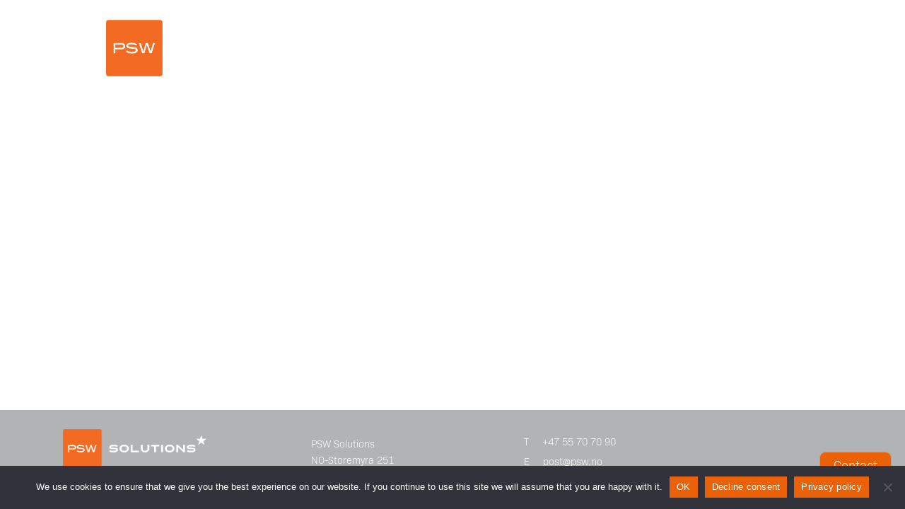

--- FILE ---
content_type: text/html; charset=UTF-8
request_url: https://pswsolutions.no/employees/erlend-einevoll/
body_size: 9793
content:
<!DOCTYPE html>
<html class="no-js" lang="en-US">
	<head>
                <!-- Global site tag (gtag.js) - Google Analytics -->
        <script async src=https://www.googletagmanager.com/gtag/js?id=G-C0VTCD390X></script>
        <script>
        window.dataLayer = window.dataLayer || [];
        function gtag(){dataLayer.push(arguments);}
        gtag('js', new Date());
        gtag('config', 'G-C0VTCD390X');
        </script>

		<meta charset="UTF-8">
		<meta name="viewport" content="width=device-width, initial-scale=1.0">
		<meta name="description" content="">
		<meta name="author" content="zpiritas">
		<link rel="profile" href="https://gmpg.org/xfn/11">
		<title>Erlend Einevoll - PSW Solutions</title>

<!-- The SEO Framework by Sybre Waaijer -->
<meta name="robots" content="max-snippet:-1,max-image-preview:standard,max-video-preview:-1" />
<link rel="canonical" href="https://pswsolutions.no/employees/erlend-einevoll/" />
<meta property="og:type" content="article" />
<meta property="og:locale" content="en_US" />
<meta property="og:site_name" content="PSW Solutions" />
<meta property="og:title" content="Erlend Einevoll" />
<meta property="og:url" content="https://pswsolutions.no/employees/erlend-einevoll/" />
<meta property="og:image" content="https://pswsolutions.no/wp-content/uploads/2022/06/cropped-PSW-Logo-outlines_whitefont_RGB.png" />
<meta property="og:image:width" content="512" />
<meta property="og:image:height" content="512" />
<meta property="article:published_time" content="2022-05-09T13:24:46+00:00" />
<meta property="article:modified_time" content="2025-03-05T14:20:24+00:00" />
<meta name="twitter:card" content="summary_large_image" />
<meta name="twitter:title" content="Erlend Einevoll" />
<meta name="twitter:image" content="https://pswsolutions.no/wp-content/uploads/2022/06/cropped-PSW-Logo-outlines_whitefont_RGB.png" />
<script type="application/ld+json">{"@context":"https://schema.org","@graph":[{"@type":"WebSite","@id":"https://pswsolutions.no/#/schema/WebSite","url":"https://pswsolutions.no/","name":"PSW Solutions","inLanguage":"en-US","potentialAction":{"@type":"SearchAction","target":{"@type":"EntryPoint","urlTemplate":"https://pswsolutions.no/search/{search_term_string}/"},"query-input":"required name=search_term_string"},"publisher":{"@type":"Organization","@id":"https://pswsolutions.no/#/schema/Organization","name":"PSW Solutions","url":"https://pswsolutions.no/","logo":{"@type":"ImageObject","url":"https://pswsolutions.no/wp-content/uploads/2022/06/cropped-PSW-Logo-outlines_whitefont_RGB.png","contentUrl":"https://pswsolutions.no/wp-content/uploads/2022/06/cropped-PSW-Logo-outlines_whitefont_RGB.png","width":512,"height":512}}},{"@type":"WebPage","@id":"https://pswsolutions.no/employees/erlend-einevoll/","url":"https://pswsolutions.no/employees/erlend-einevoll/","name":"Erlend Einevoll - PSW Solutions","inLanguage":"en-US","isPartOf":{"@id":"https://pswsolutions.no/#/schema/WebSite"},"breadcrumb":{"@type":"BreadcrumbList","@id":"https://pswsolutions.no/#/schema/BreadcrumbList","itemListElement":[{"@type":"ListItem","position":1,"item":"https://pswsolutions.no/","name":"PSW Solutions"},{"@type":"ListItem","position":2,"item":"https://pswsolutions.no/employees/","name":"Archives: Employees"},{"@type":"ListItem","position":3,"item":"https://pswsolutions.no/category/management/","name":"Category: Management"},{"@type":"ListItem","position":4,"name":"Erlend Einevoll"}]},"potentialAction":{"@type":"ReadAction","target":"https://pswsolutions.no/employees/erlend-einevoll/"},"datePublished":"2022-05-09T13:24:46+00:00","dateModified":"2025-03-05T14:20:24+00:00","author":{"@type":"Person","@id":"https://pswsolutions.no/#/schema/Person/e1d0c4bb8bcfaecfc371bae859baaeae"}}]}</script>
<!-- / The SEO Framework by Sybre Waaijer | 13.07ms meta | 8.20ms boot -->

<link rel='dns-prefetch' href='//stats.wp.com' />
<link rel='dns-prefetch' href='//use.fontawesome.com' />
<link rel="alternate" type="application/rss+xml" title="PSW Solutions &raquo; Feed" href="https://pswsolutions.no/feed/" />
<link rel="alternate" type="application/rss+xml" title="PSW Solutions &raquo; Comments Feed" href="https://pswsolutions.no/comments/feed/" />
<link rel="alternate" title="oEmbed (JSON)" type="application/json+oembed" href="https://pswsolutions.no/wp-json/oembed/1.0/embed?url=https%3A%2F%2Fpswsolutions.no%2Femployees%2Ferlend-einevoll%2F" />
<link rel="alternate" title="oEmbed (XML)" type="text/xml+oembed" href="https://pswsolutions.no/wp-json/oembed/1.0/embed?url=https%3A%2F%2Fpswsolutions.no%2Femployees%2Ferlend-einevoll%2F&#038;format=xml" />

	<!-- 
		Design og utvikling av ZPIRIT DIGITAL 2026
		 ___________ _____ _____  _____ _______   _____ _____ _____ _____ _______       _      
		|___  /  __ \_   _|  __ \|_   _|__   __| |  __ \_   _/ ____|_   _|__   __|/\   | |     
		   / /| |__) || | | |__) | | |    | |    | |  | || || |  __  | |    | |  /  \  | |     
		  / / |  ___/ | | |  _  /  | |    | |    | |  | || || | |_ | | |    | | / /\ \ | |     
		 / /__| |    _| |_| | \ \ _| |_   | |    | |__| || |_ |__| |_| |_   | |/ ____ \| |____ 
		/_____|_|   |_____|_|  \_\_____|  |_|    |_____/_____\_____|_____|  |_/_/    \_\______|

	-->

	
	<meta name="mobile-web-app-capable" content="yes">
	<meta name="apple-mobile-web-app-capable" content="yes">

	<meta property="og:url" content="https://pswsolutions.no/employees/erlend-einevoll/" />
	<meta property="og:type" content="article" />
	<meta property="og:title" content="Erlend Einevoll - PSW Solutions" />
	<meta property="og:description" content="" />
	<meta property="og:image" content="https://pswsolutions.no/wp-content/themes/psw-solutions/assets/img/site-social.png" />
	<meta property="og:image:width" content="1200">
	<meta property="og:image:height" content="630">
	<meta property="og:site_name" content="PSW Solutions" />
	
	<script type="application/ld+json">
		{
			"@context": "http://schema.org",
			"@type": "LocalBusiness",
			"name" : "",
			"description" : "",
			"url": "https://pswsolutions.no",
			"address" : { 
				"@type" : "PostalAddress",
				"addressCountry" : "NO",
				"addressLocality" : "Stord",
				"addressRegion" : "Hordaland",
				"postalCode" : "5412",
				"streetAddress" : "Ringvegen 30"
			},
			"openingHoursSpecification": {
				"@type": "OpeningHoursSpecification",
				"dayOfWeek": [
					"Monday",
					"Tuesday",
					"Wednesday",
					"Thursday",
					"Friday",
					"Saturday",
					"Sunday"
				],
				"opens": "00:00",
				"closes": "23:59"
			},
			"priceRange": "895NOK - 2295NOK",
			"geo": {
				"@type": "GeoCoordinates",
				"latitude": "",
				"longitude": ""
			},
			"hasMap": "",
			"logo": "",
			"image": "",
			"telephone": ""
		}
	</script>

	<style id='wp-img-auto-sizes-contain-inline-css'>
img:is([sizes=auto i],[sizes^="auto," i]){contain-intrinsic-size:3000px 1500px}
/*# sourceURL=wp-img-auto-sizes-contain-inline-css */
</style>

<link rel='stylesheet' id='wp-block-library-css' href='https://pswsolutions.no/wp-includes/css/dist/block-library/style.min.css?ver=6.9' media='all' />
<style id='global-styles-inline-css'>
:root{--wp--preset--aspect-ratio--square: 1;--wp--preset--aspect-ratio--4-3: 4/3;--wp--preset--aspect-ratio--3-4: 3/4;--wp--preset--aspect-ratio--3-2: 3/2;--wp--preset--aspect-ratio--2-3: 2/3;--wp--preset--aspect-ratio--16-9: 16/9;--wp--preset--aspect-ratio--9-16: 9/16;--wp--preset--color--black: #000000;--wp--preset--color--cyan-bluish-gray: #abb8c3;--wp--preset--color--white: #ffffff;--wp--preset--color--pale-pink: #f78da7;--wp--preset--color--vivid-red: #cf2e2e;--wp--preset--color--luminous-vivid-orange: #ff6900;--wp--preset--color--luminous-vivid-amber: #fcb900;--wp--preset--color--light-green-cyan: #7bdcb5;--wp--preset--color--vivid-green-cyan: #00d084;--wp--preset--color--pale-cyan-blue: #8ed1fc;--wp--preset--color--vivid-cyan-blue: #0693e3;--wp--preset--color--vivid-purple: #9b51e0;--wp--preset--gradient--vivid-cyan-blue-to-vivid-purple: linear-gradient(135deg,rgb(6,147,227) 0%,rgb(155,81,224) 100%);--wp--preset--gradient--light-green-cyan-to-vivid-green-cyan: linear-gradient(135deg,rgb(122,220,180) 0%,rgb(0,208,130) 100%);--wp--preset--gradient--luminous-vivid-amber-to-luminous-vivid-orange: linear-gradient(135deg,rgb(252,185,0) 0%,rgb(255,105,0) 100%);--wp--preset--gradient--luminous-vivid-orange-to-vivid-red: linear-gradient(135deg,rgb(255,105,0) 0%,rgb(207,46,46) 100%);--wp--preset--gradient--very-light-gray-to-cyan-bluish-gray: linear-gradient(135deg,rgb(238,238,238) 0%,rgb(169,184,195) 100%);--wp--preset--gradient--cool-to-warm-spectrum: linear-gradient(135deg,rgb(74,234,220) 0%,rgb(151,120,209) 20%,rgb(207,42,186) 40%,rgb(238,44,130) 60%,rgb(251,105,98) 80%,rgb(254,248,76) 100%);--wp--preset--gradient--blush-light-purple: linear-gradient(135deg,rgb(255,206,236) 0%,rgb(152,150,240) 100%);--wp--preset--gradient--blush-bordeaux: linear-gradient(135deg,rgb(254,205,165) 0%,rgb(254,45,45) 50%,rgb(107,0,62) 100%);--wp--preset--gradient--luminous-dusk: linear-gradient(135deg,rgb(255,203,112) 0%,rgb(199,81,192) 50%,rgb(65,88,208) 100%);--wp--preset--gradient--pale-ocean: linear-gradient(135deg,rgb(255,245,203) 0%,rgb(182,227,212) 50%,rgb(51,167,181) 100%);--wp--preset--gradient--electric-grass: linear-gradient(135deg,rgb(202,248,128) 0%,rgb(113,206,126) 100%);--wp--preset--gradient--midnight: linear-gradient(135deg,rgb(2,3,129) 0%,rgb(40,116,252) 100%);--wp--preset--font-size--small: 13px;--wp--preset--font-size--medium: 20px;--wp--preset--font-size--large: 36px;--wp--preset--font-size--x-large: 42px;--wp--preset--spacing--20: 0.44rem;--wp--preset--spacing--30: 0.67rem;--wp--preset--spacing--40: 1rem;--wp--preset--spacing--50: 1.5rem;--wp--preset--spacing--60: 2.25rem;--wp--preset--spacing--70: 3.38rem;--wp--preset--spacing--80: 5.06rem;--wp--preset--shadow--natural: 6px 6px 9px rgba(0, 0, 0, 0.2);--wp--preset--shadow--deep: 12px 12px 50px rgba(0, 0, 0, 0.4);--wp--preset--shadow--sharp: 6px 6px 0px rgba(0, 0, 0, 0.2);--wp--preset--shadow--outlined: 6px 6px 0px -3px rgb(255, 255, 255), 6px 6px rgb(0, 0, 0);--wp--preset--shadow--crisp: 6px 6px 0px rgb(0, 0, 0);}:where(.is-layout-flex){gap: 0.5em;}:where(.is-layout-grid){gap: 0.5em;}body .is-layout-flex{display: flex;}.is-layout-flex{flex-wrap: wrap;align-items: center;}.is-layout-flex > :is(*, div){margin: 0;}body .is-layout-grid{display: grid;}.is-layout-grid > :is(*, div){margin: 0;}:where(.wp-block-columns.is-layout-flex){gap: 2em;}:where(.wp-block-columns.is-layout-grid){gap: 2em;}:where(.wp-block-post-template.is-layout-flex){gap: 1.25em;}:where(.wp-block-post-template.is-layout-grid){gap: 1.25em;}.has-black-color{color: var(--wp--preset--color--black) !important;}.has-cyan-bluish-gray-color{color: var(--wp--preset--color--cyan-bluish-gray) !important;}.has-white-color{color: var(--wp--preset--color--white) !important;}.has-pale-pink-color{color: var(--wp--preset--color--pale-pink) !important;}.has-vivid-red-color{color: var(--wp--preset--color--vivid-red) !important;}.has-luminous-vivid-orange-color{color: var(--wp--preset--color--luminous-vivid-orange) !important;}.has-luminous-vivid-amber-color{color: var(--wp--preset--color--luminous-vivid-amber) !important;}.has-light-green-cyan-color{color: var(--wp--preset--color--light-green-cyan) !important;}.has-vivid-green-cyan-color{color: var(--wp--preset--color--vivid-green-cyan) !important;}.has-pale-cyan-blue-color{color: var(--wp--preset--color--pale-cyan-blue) !important;}.has-vivid-cyan-blue-color{color: var(--wp--preset--color--vivid-cyan-blue) !important;}.has-vivid-purple-color{color: var(--wp--preset--color--vivid-purple) !important;}.has-black-background-color{background-color: var(--wp--preset--color--black) !important;}.has-cyan-bluish-gray-background-color{background-color: var(--wp--preset--color--cyan-bluish-gray) !important;}.has-white-background-color{background-color: var(--wp--preset--color--white) !important;}.has-pale-pink-background-color{background-color: var(--wp--preset--color--pale-pink) !important;}.has-vivid-red-background-color{background-color: var(--wp--preset--color--vivid-red) !important;}.has-luminous-vivid-orange-background-color{background-color: var(--wp--preset--color--luminous-vivid-orange) !important;}.has-luminous-vivid-amber-background-color{background-color: var(--wp--preset--color--luminous-vivid-amber) !important;}.has-light-green-cyan-background-color{background-color: var(--wp--preset--color--light-green-cyan) !important;}.has-vivid-green-cyan-background-color{background-color: var(--wp--preset--color--vivid-green-cyan) !important;}.has-pale-cyan-blue-background-color{background-color: var(--wp--preset--color--pale-cyan-blue) !important;}.has-vivid-cyan-blue-background-color{background-color: var(--wp--preset--color--vivid-cyan-blue) !important;}.has-vivid-purple-background-color{background-color: var(--wp--preset--color--vivid-purple) !important;}.has-black-border-color{border-color: var(--wp--preset--color--black) !important;}.has-cyan-bluish-gray-border-color{border-color: var(--wp--preset--color--cyan-bluish-gray) !important;}.has-white-border-color{border-color: var(--wp--preset--color--white) !important;}.has-pale-pink-border-color{border-color: var(--wp--preset--color--pale-pink) !important;}.has-vivid-red-border-color{border-color: var(--wp--preset--color--vivid-red) !important;}.has-luminous-vivid-orange-border-color{border-color: var(--wp--preset--color--luminous-vivid-orange) !important;}.has-luminous-vivid-amber-border-color{border-color: var(--wp--preset--color--luminous-vivid-amber) !important;}.has-light-green-cyan-border-color{border-color: var(--wp--preset--color--light-green-cyan) !important;}.has-vivid-green-cyan-border-color{border-color: var(--wp--preset--color--vivid-green-cyan) !important;}.has-pale-cyan-blue-border-color{border-color: var(--wp--preset--color--pale-cyan-blue) !important;}.has-vivid-cyan-blue-border-color{border-color: var(--wp--preset--color--vivid-cyan-blue) !important;}.has-vivid-purple-border-color{border-color: var(--wp--preset--color--vivid-purple) !important;}.has-vivid-cyan-blue-to-vivid-purple-gradient-background{background: var(--wp--preset--gradient--vivid-cyan-blue-to-vivid-purple) !important;}.has-light-green-cyan-to-vivid-green-cyan-gradient-background{background: var(--wp--preset--gradient--light-green-cyan-to-vivid-green-cyan) !important;}.has-luminous-vivid-amber-to-luminous-vivid-orange-gradient-background{background: var(--wp--preset--gradient--luminous-vivid-amber-to-luminous-vivid-orange) !important;}.has-luminous-vivid-orange-to-vivid-red-gradient-background{background: var(--wp--preset--gradient--luminous-vivid-orange-to-vivid-red) !important;}.has-very-light-gray-to-cyan-bluish-gray-gradient-background{background: var(--wp--preset--gradient--very-light-gray-to-cyan-bluish-gray) !important;}.has-cool-to-warm-spectrum-gradient-background{background: var(--wp--preset--gradient--cool-to-warm-spectrum) !important;}.has-blush-light-purple-gradient-background{background: var(--wp--preset--gradient--blush-light-purple) !important;}.has-blush-bordeaux-gradient-background{background: var(--wp--preset--gradient--blush-bordeaux) !important;}.has-luminous-dusk-gradient-background{background: var(--wp--preset--gradient--luminous-dusk) !important;}.has-pale-ocean-gradient-background{background: var(--wp--preset--gradient--pale-ocean) !important;}.has-electric-grass-gradient-background{background: var(--wp--preset--gradient--electric-grass) !important;}.has-midnight-gradient-background{background: var(--wp--preset--gradient--midnight) !important;}.has-small-font-size{font-size: var(--wp--preset--font-size--small) !important;}.has-medium-font-size{font-size: var(--wp--preset--font-size--medium) !important;}.has-large-font-size{font-size: var(--wp--preset--font-size--large) !important;}.has-x-large-font-size{font-size: var(--wp--preset--font-size--x-large) !important;}
/*# sourceURL=global-styles-inline-css */
</style>

<link rel='stylesheet' id='my-custom-block-frontend-css-css' href='https://pswsolutions.no/wp-content/plugins/wpdm-gutenberg-blocks/build/style.css?ver=6.9' media='all' />
<style id='classic-theme-styles-inline-css'>
/*! This file is auto-generated */
.wp-block-button__link{color:#fff;background-color:#32373c;border-radius:9999px;box-shadow:none;text-decoration:none;padding:calc(.667em + 2px) calc(1.333em + 2px);font-size:1.125em}.wp-block-file__button{background:#32373c;color:#fff;text-decoration:none}
/*# sourceURL=/wp-includes/css/classic-themes.min.css */
</style>
<style id='font-awesome-svg-styles-default-inline-css'>
.svg-inline--fa {
  display: inline-block;
  height: 1em;
  overflow: visible;
  vertical-align: -.125em;
}
/*# sourceURL=font-awesome-svg-styles-default-inline-css */
</style>
<link rel='stylesheet' id='font-awesome-svg-styles-css' href='https://pswsolutions.no/wp-content/uploads/font-awesome/v6.5.1/css/svg-with-js.css' media='all' />
<style id='font-awesome-svg-styles-inline-css'>
   .wp-block-font-awesome-icon svg::before,
   .wp-rich-text-font-awesome-icon svg::before {content: unset;}
/*# sourceURL=font-awesome-svg-styles-inline-css */
</style>
<link rel='stylesheet' id='cookie-notice-front-css' href='https://pswsolutions.no/wp-content/plugins/cookie-notice/css/front.min.css?ver=2.5.11' media='all' />
<link rel='stylesheet' id='wpdm-fonticon-css' href='https://pswsolutions.no/wp-content/plugins/download-manager/assets/wpdm-iconfont/css/wpdm-icons.css?ver=6.9' media='all' />
<link rel='stylesheet' id='wpdm-front-css' href='https://pswsolutions.no/wp-content/plugins/download-manager/assets/css/front.min.css?ver=6.9' media='all' />
<link rel='stylesheet' id='foobox-free-min-css' href='https://pswsolutions.no/wp-content/plugins/foobox-image-lightbox/free/css/foobox.free.min.css?ver=2.7.35' media='all' />
<link rel='stylesheet' id='pswsolutions-theme-style-css' href='https://pswsolutions.no/wp-content/themes/psw-solutions/style.css?ver=1.0.2' media='all' />
<link rel='stylesheet' id='font-awesome-official-css' href='https://use.fontawesome.com/releases/v6.5.1/css/all.css' media='all' integrity="sha384-t1nt8BQoYMLFN5p42tRAtuAAFQaCQODekUVeKKZrEnEyp4H2R0RHFz0KWpmj7i8g" crossorigin="anonymous" />
<link rel='stylesheet' id='__EPYT__style-css' href='https://pswsolutions.no/wp-content/plugins/youtube-embed-plus/styles/ytprefs.min.css?ver=14.2.4' media='all' />
<style id='__EPYT__style-inline-css'>

                .epyt-gallery-thumb {
                        width: 33.333%;
                }
                
/*# sourceURL=__EPYT__style-inline-css */
</style>
<link rel='stylesheet' id='font-awesome-official-v4shim-css' href='https://use.fontawesome.com/releases/v6.5.1/css/v4-shims.css' media='all' integrity="sha384-5Jfdy0XO8+vjCRofsSnGmxGSYjLfsjjTOABKxVr8BkfvlaAm14bIJc7Jcjfq/xQI" crossorigin="anonymous" />
<script id="cookie-notice-front-js-before">
var cnArgs = {"ajaxUrl":"https:\/\/pswsolutions.no\/wp-admin\/admin-ajax.php","nonce":"46a6c978af","hideEffect":"fade","position":"bottom","onScroll":false,"onScrollOffset":100,"onClick":false,"cookieName":"cookie_notice_accepted","cookieTime":2592000,"cookieTimeRejected":2592000,"globalCookie":false,"redirection":false,"cache":true,"revokeCookies":false,"revokeCookiesOpt":"automatic"};

//# sourceURL=cookie-notice-front-js-before
</script>
<script src="https://pswsolutions.no/wp-content/plugins/cookie-notice/js/front.min.js?ver=2.5.11" id="cookie-notice-front-js"></script>
<script src="https://pswsolutions.no/wp-includes/js/jquery/jquery.min.js?ver=3.7.1" id="jquery-core-js"></script>
<script src="https://pswsolutions.no/wp-includes/js/jquery/jquery-migrate.min.js?ver=3.4.1" id="jquery-migrate-js"></script>
<script src="https://pswsolutions.no/wp-content/plugins/download-manager/assets/js/wpdm.min.js?ver=6.9" id="wpdm-frontend-js-js"></script>
<script id="wpdm-frontjs-js-extra">
var wpdm_url = {"home":"https://pswsolutions.no/","site":"https://pswsolutions.no/","ajax":"https://pswsolutions.no/wp-admin/admin-ajax.php"};
var wpdm_js = {"spinner":"\u003Ci class=\"wpdm-icon wpdm-sun wpdm-spin\"\u003E\u003C/i\u003E","client_id":"ce902e28cd820420a9e2b18f3353535e"};
var wpdm_strings = {"pass_var":"Password Verified!","pass_var_q":"Please click following button to start download.","start_dl":"Start Download"};
//# sourceURL=wpdm-frontjs-js-extra
</script>
<script src="https://pswsolutions.no/wp-content/plugins/download-manager/assets/js/front.min.js?ver=3.3.41" id="wpdm-frontjs-js"></script>
<script id="foobox-free-min-js-before">
/* Run FooBox FREE (v2.7.35) */
var FOOBOX = window.FOOBOX = {
	ready: true,
	disableOthers: false,
	o: {wordpress: { enabled: true }, countMessage:'image %index of %total', captions: { dataTitle: ["captionTitle","title"], dataDesc: ["captionDesc","description"] }, rel: '', excludes:'.fbx-link,.nofoobox,.nolightbox,a[href*="pinterest.com/pin/create/button/"]', affiliate : { enabled: false }},
	selectors: [
		".foogallery-container.foogallery-lightbox-foobox", ".foogallery-container.foogallery-lightbox-foobox-free", ".gallery", ".wp-block-gallery", ".wp-caption", ".wp-block-image", "a:has(img[class*=wp-image-])", ".foobox"
	],
	pre: function( $ ){
		// Custom JavaScript (Pre)
		
	},
	post: function( $ ){
		// Custom JavaScript (Post)
		
		// Custom Captions Code
		
	},
	custom: function( $ ){
		// Custom Extra JS
		
	}
};
//# sourceURL=foobox-free-min-js-before
</script>
<script src="https://pswsolutions.no/wp-content/plugins/foobox-image-lightbox/free/js/foobox.free.min.js?ver=2.7.35" id="foobox-free-min-js"></script>
<script id="__ytprefs__-js-extra">
var _EPYT_ = {"ajaxurl":"https://pswsolutions.no/wp-admin/admin-ajax.php","security":"2e9597a2a4","gallery_scrolloffset":"20","eppathtoscripts":"https://pswsolutions.no/wp-content/plugins/youtube-embed-plus/scripts/","eppath":"https://pswsolutions.no/wp-content/plugins/youtube-embed-plus/","epresponsiveselector":"[\"iframe.__youtube_prefs_widget__\"]","epdovol":"1","version":"14.2.4","evselector":"iframe.__youtube_prefs__[src], iframe[src*=\"youtube.com/embed/\"], iframe[src*=\"youtube-nocookie.com/embed/\"]","ajax_compat":"","maxres_facade":"eager","ytapi_load":"light","pause_others":"","stopMobileBuffer":"1","facade_mode":"","not_live_on_channel":""};
//# sourceURL=__ytprefs__-js-extra
</script>
<script src="https://pswsolutions.no/wp-content/plugins/youtube-embed-plus/scripts/ytprefs.min.js?ver=14.2.4" id="__ytprefs__-js"></script>
<link rel="https://api.w.org/" href="https://pswsolutions.no/wp-json/" /><link rel="alternate" title="JSON" type="application/json" href="https://pswsolutions.no/wp-json/wp/v2/employees/103" /><link rel="EditURI" type="application/rsd+xml" title="RSD" href="https://pswsolutions.no/xmlrpc.php?rsd" />
	<style>img#wpstats{display:none}</style>
		<script type='text/javascript'>window.icons = {"icons":[{"box_title":"","box_text":"Surface treatment of all steel qualities, industrial surface treatments according to NORSOK M-501 and other OEM procedures in our state-of-the-art facilities as well as on-site at our customers premises.","box_icon":"https:\/\/pswsolutions.no\/wp-content\/uploads\/2022\/05\/surface-treatment.png","box_url":"https:\/\/pswsolutions.no\/services\/surface-treatment\/"},{"box_title":"NDT Services","box_text":"Complete NDT services of parts and components related to oil and gas equipment.","box_icon":"https:\/\/pswsolutions.no\/wp-content\/uploads\/2022\/05\/ntd-services.png","box_url":"https:\/\/pswsolutions.no\/services\/ndt-services\/"},{"box_title":"Control of lifting equipment","box_text":"S1 certified as an Enterprise of Competence within Control of Lifting Equipment, G10 and RX Independent Category C.","box_icon":"https:\/\/pswsolutions.no\/wp-content\/uploads\/2022\/05\/control-of-lifting-equipment.png","box_url":"https:\/\/pswsolutions.no\/services\/control-of-lifting-equipment\/"}],"blog_id":1};</script><link rel="icon" href="https://pswsolutions.no/wp-content/uploads/2022/06/cropped-PSW-Logo-outlines_whitefont_RGB-32x32.png" sizes="32x32" />
<link rel="icon" href="https://pswsolutions.no/wp-content/uploads/2022/06/cropped-PSW-Logo-outlines_whitefont_RGB-192x192.png" sizes="192x192" />
<link rel="apple-touch-icon" href="https://pswsolutions.no/wp-content/uploads/2022/06/cropped-PSW-Logo-outlines_whitefont_RGB-180x180.png" />
<meta name="msapplication-TileImage" content="https://pswsolutions.no/wp-content/uploads/2022/06/cropped-PSW-Logo-outlines_whitefont_RGB-270x270.png" />
<meta name="generator" content="WordPress Download Manager 3.3.41" />
                <style>
        /* WPDM Link Template Styles */        </style>
                <style>

            :root {
                --color-primary: #4a8eff;
                --color-primary-rgb: 74, 142, 255;
                --color-primary-hover: #5998ff;
                --color-primary-active: #3281ff;
                --clr-sec: #6c757d;
                --clr-sec-rgb: 108, 117, 125;
                --clr-sec-hover: #6c757d;
                --clr-sec-active: #6c757d;
                --color-secondary: #6c757d;
                --color-secondary-rgb: 108, 117, 125;
                --color-secondary-hover: #6c757d;
                --color-secondary-active: #6c757d;
                --color-success: #018e11;
                --color-success-rgb: 1, 142, 17;
                --color-success-hover: #0aad01;
                --color-success-active: #0c8c01;
                --color-info: #2CA8FF;
                --color-info-rgb: 44, 168, 255;
                --color-info-hover: #2CA8FF;
                --color-info-active: #2CA8FF;
                --color-warning: #FFB236;
                --color-warning-rgb: 255, 178, 54;
                --color-warning-hover: #FFB236;
                --color-warning-active: #FFB236;
                --color-danger: #ff5062;
                --color-danger-rgb: 255, 80, 98;
                --color-danger-hover: #ff5062;
                --color-danger-active: #ff5062;
                --color-green: #30b570;
                --color-blue: #0073ff;
                --color-purple: #8557D3;
                --color-red: #ff5062;
                --color-muted: rgba(69, 89, 122, 0.6);
                --wpdm-font: "Sen", -apple-system, BlinkMacSystemFont, "Segoe UI", Roboto, Helvetica, Arial, sans-serif, "Apple Color Emoji", "Segoe UI Emoji", "Segoe UI Symbol";
            }

            .wpdm-download-link.btn.btn-primary {
                border-radius: 4px;
            }


        </style>
        	</head>
	<body class="wp-singular employees-template-default single single-employees postid-103 wp-theme-psw-solutions cookies-not-set">
		<div id="page" class="site">
			<a class="skip-link screen-reader-text" href="#content">Hopp til innhald</a>
			<header id="masthead" class="site-header" role="banner">
                <!-- Hamburger Menu -->
                <button id="menu-toggle" class="nobutton hamburger-button" aria-controls="site-menu" aria-expanded="false">
					<span class="screen-reader-text">Primær meny</span>
					<span class="hamburger hamburger-top"></span>
					<span class="hamburger hamburger-middle"></span>
					<span class="hamburger hamburger-bottom"></span>
				</button>
				<!-- logo -->
				<div>
					<a id="pswlogo" class="pswlogo" href="https://pswsolutions.no">
                        <img id="logo" src="https://pswsolutions.no/wp-content/uploads/2024/08/PSW-Solutions-Logo-Star-2024_RGB_white-font.png" alt="PSW Solutions Logo"/><img id="clone-logo" class="hidden" src="https://pswsolutions.no/wp-content/uploads/2024/08/PSW-Solutions-Logo-Star-2024_RGB_black-font.png" alt="PSW Solutions Logo" />					</a>
				</div>
				<!-- nav -->
				<nav id="site-navigation">
					<div id="site-menu" class="menu-main-menu-container"><ul id="menu-main-menu" class="menu"><li id="menu-item-64" class="menu-item menu-item-type-post_type menu-item-object-page menu-item-has-children menu-item-64"><a href="https://pswsolutions.no/company/">Company</a>
<ul class="sub-menu">
	<li id="menu-item-71" class="menu-item menu-item-type-post_type menu-item-object-page menu-item-71"><a href="https://pswsolutions.no/company/psw-solutions-in-brief/">PSW Solutions in brief</a></li>
	<li id="menu-item-70" class="menu-item menu-item-type-post_type menu-item-object-page menu-item-70"><a href="https://pswsolutions.no/company/facilities/">Facilities</a></li>
	<li id="menu-item-68" class="menu-item menu-item-type-post_type menu-item-object-page menu-item-68"><a href="https://pswsolutions.no/company/vison-and-mission/">Vison and mission</a></li>
	<li id="menu-item-106" class="menu-item menu-item-type-post_type menu-item-object-page menu-item-106"><a href="https://pswsolutions.no/company/management/">Management</a></li>
	<li id="menu-item-65" class="menu-item menu-item-type-post_type menu-item-object-page menu-item-65"><a href="https://pswsolutions.no/company/career/">Career</a></li>
	<li id="menu-item-66" class="menu-item menu-item-type-post_type menu-item-object-page menu-item-66"><a href="https://pswsolutions.no/company/laerlinger/">Lærlinger</a></li>
</ul>
</li>
<li id="menu-item-75" class="menu-item menu-item-type-post_type menu-item-object-page menu-item-has-children menu-item-75"><a href="https://pswsolutions.no/services/">Services</a>
<ul class="sub-menu">
	<li id="menu-item-38" class="menu-item menu-item-type-post_type menu-item-object-page menu-item-has-children menu-item-38"><a href="https://pswsolutions.no/services/surface-treatment/">Surface treatment</a>
	<ul class="sub-menu">
		<li id="menu-item-43" class="menu-item menu-item-type-post_type menu-item-object-page menu-item-43"><a href="https://pswsolutions.no/services/surface-treatment/sandblasting-and-surface-treatment/">Sandblasting and surface treatment</a></li>
		<li id="menu-item-42" class="menu-item menu-item-type-post_type menu-item-object-page menu-item-42"><a href="https://pswsolutions.no/services/surface-treatment/metallization/">Metallization</a></li>
		<li id="menu-item-41" class="menu-item menu-item-type-post_type menu-item-object-page menu-item-41"><a href="https://pswsolutions.no/services/surface-treatment/buoyancy-repair/">Buoyancy repair</a></li>
		<li id="menu-item-40" class="menu-item menu-item-type-post_type menu-item-object-page menu-item-40"><a href="https://pswsolutions.no/services/surface-treatment/personnel/">Personnel</a></li>
		<li id="menu-item-245" class="menu-item menu-item-type-post_type menu-item-object-page menu-item-245"><a href="https://pswsolutions.no/services/surface-treatment/bunker-fuel-tank-maintenance/">Bunker fuel tank maintenance</a></li>
		<li id="menu-item-39" class="menu-item menu-item-type-post_type menu-item-object-page menu-item-39"><a href="https://pswsolutions.no/services/surface-treatment/complete-riser-repair-service-center/">Complete riser repair service center</a></li>
	</ul>
</li>
	<li id="menu-item-37" class="menu-item menu-item-type-post_type menu-item-object-page menu-item-37"><a href="https://pswsolutions.no/services/ndt-services/">NDT services</a></li>
	<li id="menu-item-36" class="menu-item menu-item-type-post_type menu-item-object-page menu-item-36"><a href="https://pswsolutions.no/services/control-of-lifting-equipment/">Control of lifting equipment</a></li>
</ul>
</li>
<li id="menu-item-88" class="menu-item menu-item-type-post_type menu-item-object-page menu-item-has-children menu-item-88"><a href="https://pswsolutions.no/sustainability/">Sustainability</a>
<ul class="sub-menu">
	<li id="menu-item-406" class="menu-item menu-item-type-post_type menu-item-object-page menu-item-406"><a href="https://pswsolutions.no/transparency-act/">Transparency act</a></li>
	<li id="menu-item-67" class="menu-item menu-item-type-post_type menu-item-object-page menu-item-67"><a href="https://pswsolutions.no/sustainability/hseq/">HSEQ</a></li>
	<li id="menu-item-472" class="menu-item menu-item-type-post_type menu-item-object-page menu-item-472"><a href="https://pswsolutions.no/sustainability/privacy-policy/">Privacy Policy</a></li>
	<li id="menu-item-405" class="menu-item menu-item-type-post_type menu-item-object-page menu-item-405"><a href="https://pswsolutions.no/ethical-guideline/">Ethical guideline</a></li>
</ul>
</li>
<li id="menu-item-87" class="menu-item menu-item-type-post_type menu-item-object-page menu-item-87"><a href="https://pswsolutions.no/news-and-media/">News and media</a></li>
<li id="menu-item-86" class="menu-item menu-item-type-post_type menu-item-object-page menu-item-86"><a href="https://pswsolutions.no/contact/">Contact</a></li>
</ul></div><div class="search-container"><div class="searchform-wrapper">
    <form id="searchform" role="search" class="searchform" method="get" action="https://pswsolutions.no/">
        <input type="text" name="s" id="search" value="" />
        <button type="submit" id="searchsubmit" class="nobutton submit-btn">Search</button>
    </form>
    <button id="search-toggle" class="nobutton search-toggle">
        <svg xmlns="http://www.w3.org/2000/svg" width="15.35" height="15.35" viewBox="0 0 15.35 15.35"><path id="search_x5F_left_1_" d="M5.372,0A5.339,5.339,0,0,0,0,5.372a5.339,5.339,0,0,0,5.372,5.372,5.339,5.339,0,0,0,5.372-5.372A5.339,5.339,0,0,0,5.372,0Zm0,9.21A3.8,3.8,0,0,1,1.535,5.372,3.8,3.8,0,0,1,5.372,1.535,3.8,3.8,0,0,1,9.21,5.372,3.8,3.8,0,0,1,5.372,9.21Zm9.977,5.065L14.275,15.35,9.9,10.975,10.975,9.9Z" fill="#fff"/></svg>
    </button>
    </div>
</div>				</nav>
			</header><!-- /header -->
			<div id="content">

	<main role="main">

		<section>
            
			
				<article id="post-103" class="post-103 employees type-employees status-publish hentry category-management">

					<header>
					</header>

									</article>

			
		</section>

	</main>

			</div><!-- #content -->

			<footer id="colophon" class="site-footer" role="contentinfo">

                <a class="footer-logo" href="https://pswsolutions.no">
					<img src="https://pswsolutions.no/wp-content/uploads/2024/08/PSW-Solutions-Logo-Star-2024_RGB_white-font.png" alt="PSW Solutions Logo" />				</a>

                <div class="footer-address-wrapper"><p>PSW Solutions</p><p>NO-Storemyra 251</p><p>5954 Mongstad</p></div><div class="footer-contact-wrapper"><p>T <span class="small-margin">+47 55 70 70 90</span></p><a href="mailto:post@psw.no">E <span class="small-margin">post@psw.no</span></a><p>Org.Nr. No 899328892 </p></div><div class="footer-social-media-wrapper"><div class="social-media-links"></div><div></span><p class="expected-plug">Developed by zpirit.no</p></a></div></div>			</footer> <!--/footer-->
		</div><!-- #page -->

		<script type="speculationrules">
{"prefetch":[{"source":"document","where":{"and":[{"href_matches":"/*"},{"not":{"href_matches":["/wp-*.php","/wp-admin/*","/wp-content/uploads/*","/wp-content/*","/wp-content/plugins/*","/wp-content/themes/psw-solutions/*","/*\\?(.+)"]}},{"not":{"selector_matches":"a[rel~=\"nofollow\"]"}},{"not":{"selector_matches":".no-prefetch, .no-prefetch a"}}]},"eagerness":"conservative"}]}
</script>
            <script>
                const abmsg = "We noticed an ad blocker. Consider whitelisting us to support the site ❤️";
                const abmsgd = "download";
                const iswpdmpropage = 0;
                jQuery(function($){

                    
                });
            </script>
            <div id="fb-root"></div>
            		<!-- Integrate Umami -->
		<script async defer
				src="https://analytics.zpirit.no/script.js"
				data-website-id="437b368e-8b88-44cb-b0b1-349ff3803f0c"
				>
		</script>
		<!-- /Integrate Umami -->
		<script src="https://pswsolutions.no/wp-includes/js/dist/hooks.min.js?ver=dd5603f07f9220ed27f1" id="wp-hooks-js"></script>
<script src="https://pswsolutions.no/wp-includes/js/dist/i18n.min.js?ver=c26c3dc7bed366793375" id="wp-i18n-js"></script>
<script id="wp-i18n-js-after">
wp.i18n.setLocaleData( { 'text direction\u0004ltr': [ 'ltr' ] } );
//# sourceURL=wp-i18n-js-after
</script>
<script src="https://pswsolutions.no/wp-includes/js/jquery/jquery.form.min.js?ver=4.3.0" id="jquery-form-js"></script>
<script id="pswsolutions-theme-js-js-extra">
var load_more_posts = {"ajaxurl":"https://pswsolutions.no/wp-admin/admin-ajax.php"};
var load_more_stocks = {"ajaxurl":"https://pswsolutions.no/wp-admin/admin-ajax.php"};
//# sourceURL=pswsolutions-theme-js-js-extra
</script>
<script src="https://pswsolutions.no/wp-content/themes/psw-solutions/assets/js/main.js?ver=1.0.2" id="pswsolutions-theme-js-js"></script>
<script src="https://pswsolutions.no/wp-content/plugins/youtube-embed-plus/scripts/fitvids.min.js?ver=14.2.4" id="__ytprefsfitvids__-js"></script>
<script id="jetpack-stats-js-before">
_stq = window._stq || [];
_stq.push([ "view", JSON.parse("{\"v\":\"ext\",\"blog\":\"229083654\",\"post\":\"103\",\"tz\":\"0\",\"srv\":\"pswsolutions.no\",\"j\":\"1:15.3.1\"}") ]);
_stq.push([ "clickTrackerInit", "229083654", "103" ]);
//# sourceURL=jetpack-stats-js-before
</script>
<script src="https://stats.wp.com/e-202604.js" id="jetpack-stats-js" defer data-wp-strategy="defer"></script>

		<!-- Cookie Notice plugin v2.5.11 by Hu-manity.co https://hu-manity.co/ -->
		<div id="cookie-notice" role="dialog" class="cookie-notice-hidden cookie-revoke-hidden cn-position-bottom" aria-label="Cookie Notice" style="background-color: rgba(50,50,58,1);"><div class="cookie-notice-container" style="color: #fff"><span id="cn-notice-text" class="cn-text-container">We use cookies to ensure that we give you the best experience on our website. If you continue to use this site we will assume that you are happy with it.</span><span id="cn-notice-buttons" class="cn-buttons-container"><button id="cn-accept-cookie" data-cookie-set="accept" class="cn-set-cookie cn-button" aria-label="OK" style="background-color: #eb6107">OK</button><button id="cn-refuse-cookie" data-cookie-set="refuse" class="cn-set-cookie cn-button" aria-label="Decline consent" style="background-color: #eb6107">Decline consent</button><button data-link-url="https://pswsolutions.no/sustainability/privacy-policy/" data-link-target="_blank" id="cn-more-info" class="cn-more-info cn-button" aria-label="Privacy policy" style="background-color: #eb6107">Privacy policy</button></span><button type="button" id="cn-close-notice" data-cookie-set="accept" class="cn-close-icon" aria-label="Decline consent"></button></div>
			
		</div>
		<!-- / Cookie Notice plugin -->
	</body>
</html>

<!-- Page cached by LiteSpeed Cache 7.7 on 2026-01-19 06:44:49 -->

--- FILE ---
content_type: text/css
request_url: https://pswsolutions.no/wp-content/themes/psw-solutions/style.css?ver=1.0.2
body_size: 10501
content:
/*!
	Theme Name: Pswsolutions
	Theme URI: https://Pswsolutions.no/
	Description: Wordpress tema frå zpirit
	Version: 1.0.2
	Author: Zpirit AS <support@zpirit.no>
	Author URI: http://zpirit.no/
	Tags: Dev, Zpirit, Child theme
	Text Domain: 'pswsolutions-theme'
	License: GNU General Public License v2 or later
	License URI: http://www.gnu.org/licenses/gpl-2.0.html
*//*! normalize.css v8.0.0 | MIT License | github.com/necolas/normalize.css */@import url("https://use.typekit.net/yev1huf.css");html{line-height:1.15;-webkit-text-size-adjust:100%}body{margin:0}h1{font-size:2em;margin:0.67em 0}hr{box-sizing:content-box;height:0;overflow:visible}pre{font-family:monospace, monospace;font-size:1em}a{background-color:transparent}abbr[title]{border-bottom:none;text-decoration:underline;-webkit-text-decoration:underline dotted;text-decoration:underline dotted}b,strong{font-weight:bolder}code,kbd,samp{font-family:monospace, monospace;font-size:1em}small{font-size:80%}sub,sup{font-size:75%;line-height:0;position:relative;vertical-align:baseline}sub{bottom:-0.25em}sup{top:-0.5em}img{border-style:none}button,input,optgroup,select,textarea{font-family:inherit;font-size:100%;line-height:1.15;margin:0}button,input{overflow:visible}button,select{text-transform:none}button,[type="button"],[type="reset"],[type="submit"]{-webkit-appearance:button}button::-moz-focus-inner,[type="button"]::-moz-focus-inner,[type="reset"]::-moz-focus-inner,[type="submit"]::-moz-focus-inner{border-style:none;padding:0}button:-moz-focusring,[type="button"]:-moz-focusring,[type="reset"]:-moz-focusring,[type="submit"]:-moz-focusring{outline:1px dotted ButtonText}fieldset{padding:0.35em 0.75em 0.625em}legend{box-sizing:border-box;color:inherit;display:table;max-width:100%;padding:0;white-space:normal}progress{vertical-align:baseline}textarea{overflow:auto}[type="checkbox"],[type="radio"]{box-sizing:border-box;padding:0}[type="number"]::-webkit-inner-spin-button,[type="number"]::-webkit-outer-spin-button{height:auto}[type="search"]{-webkit-appearance:textfield;outline-offset:-2px}[type="search"]::-webkit-search-decoration{-webkit-appearance:none}::-webkit-file-upload-button{-webkit-appearance:button;font:inherit}details{display:block}summary{display:list-item}template{display:none}[hidden]{display:none}:root{--gap: 50px}.gridgrid{display:grid;grid-gap:var(--gap)}.gridgrid.gg-inner{--gap: 25px}.gridgrid.gg-no-gap{grid-gap:0}.gridgrid.gg-split-1{grid-template-columns:repeat(1, 1fr)}.gridgrid.gg-split-2{grid-template-columns:repeat(2, 1fr)}.gridgrid.gg-split-3{grid-template-columns:repeat(3, 1fr)}.gridgrid.gg-split-4{grid-template-columns:repeat(4, 1fr)}.gridgrid.gg-split-5{grid-template-columns:repeat(5, 1fr)}.gridgrid.gg-split-6{grid-template-columns:repeat(6, 1fr)}.gridgrid.gg-split-7{grid-template-columns:repeat(7, 1fr)}.gridgrid.gg-split-8{grid-template-columns:repeat(8, 1fr)}.gridgrid.gg-split-9{grid-template-columns:repeat(9, 1fr)}.gridgrid.gg-split-10{grid-template-columns:repeat(10, 1fr)}.gridgrid.gg-split-11{grid-template-columns:repeat(11, 1fr)}.gridgrid.gg-split-12{grid-template-columns:repeat(12, 1fr)}.flexgrid{display:flex;flex-flow:row wrap;justify-content:space-between}.flexgrid.fg-inner{--gap: 25px}.fg-split-2 .fg-item{width:50%;padding-left:var(--gap);padding-right:var(--gap)}.fg-split-2 .fg-item.fg-double{width:100%}.fg-split-2 .fg-item.fg-tripple{width:150%}.fg-split-2 .fg-item.fg-tripple{width:150%}.fg-split-2 .fg-item.fg-half{width:25%}.fg-split-2 .fg-item.fg-third{width:16.66667%}.fg-split-2 .fg-item.fg-quarter{width:12.5%}.fg-split-3 .fg-item{width:33.33333%;padding-left:var(--gap);padding-right:var(--gap)}.fg-split-3 .fg-item.fg-double{width:66.66667%}.fg-split-3 .fg-item.fg-tripple{width:100%}.fg-split-3 .fg-item.fg-tripple{width:100%}.fg-split-3 .fg-item.fg-half{width:16.66667%}.fg-split-3 .fg-item.fg-third{width:11.11111%}.fg-split-3 .fg-item.fg-quarter{width:8.33333%}.fg-split-4 .fg-item{width:25%;padding-left:var(--gap);padding-right:var(--gap)}.fg-split-4 .fg-item.fg-double{width:50%}.fg-split-4 .fg-item.fg-tripple{width:75%}.fg-split-4 .fg-item.fg-tripple{width:75%}.fg-split-4 .fg-item.fg-half{width:12.5%}.fg-split-4 .fg-item.fg-third{width:8.33333%}.fg-split-4 .fg-item.fg-quarter{width:6.25%}.fg-split-5 .fg-item{width:20%;padding-left:var(--gap);padding-right:var(--gap)}.fg-split-5 .fg-item.fg-double{width:40%}.fg-split-5 .fg-item.fg-tripple{width:60%}.fg-split-5 .fg-item.fg-tripple{width:60%}.fg-split-5 .fg-item.fg-half{width:10%}.fg-split-5 .fg-item.fg-third{width:6.66667%}.fg-split-5 .fg-item.fg-quarter{width:5%}.fg-split-6 .fg-item{width:16.66667%;padding-left:var(--gap);padding-right:var(--gap)}.fg-split-6 .fg-item.fg-double{width:33.33333%}.fg-split-6 .fg-item.fg-tripple{width:50%}.fg-split-6 .fg-item.fg-tripple{width:50%}.fg-split-6 .fg-item.fg-half{width:8.33333%}.fg-split-6 .fg-item.fg-third{width:5.55556%}.fg-split-6 .fg-item.fg-quarter{width:4.16667%}.fg-split-7 .fg-item{width:14.28571%;padding-left:var(--gap);padding-right:var(--gap)}.fg-split-7 .fg-item.fg-double{width:28.57143%}.fg-split-7 .fg-item.fg-tripple{width:42.85714%}.fg-split-7 .fg-item.fg-tripple{width:42.85714%}.fg-split-7 .fg-item.fg-half{width:7.14286%}.fg-split-7 .fg-item.fg-third{width:4.7619%}.fg-split-7 .fg-item.fg-quarter{width:3.57143%}.fg-split-8 .fg-item{width:12.5%;padding-left:var(--gap);padding-right:var(--gap)}.fg-split-8 .fg-item.fg-double{width:25%}.fg-split-8 .fg-item.fg-tripple{width:37.5%}.fg-split-8 .fg-item.fg-tripple{width:37.5%}.fg-split-8 .fg-item.fg-half{width:6.25%}.fg-split-8 .fg-item.fg-third{width:4.16667%}.fg-split-8 .fg-item.fg-quarter{width:3.125%}.fg-split-9 .fg-item{width:11.11111%;padding-left:var(--gap);padding-right:var(--gap)}.fg-split-9 .fg-item.fg-double{width:22.22222%}.fg-split-9 .fg-item.fg-tripple{width:33.33333%}.fg-split-9 .fg-item.fg-tripple{width:33.33333%}.fg-split-9 .fg-item.fg-half{width:5.55556%}.fg-split-9 .fg-item.fg-third{width:3.7037%}.fg-split-9 .fg-item.fg-quarter{width:2.77778%}.fg-split-10 .fg-item{width:10%;padding-left:var(--gap);padding-right:var(--gap)}.fg-split-10 .fg-item.fg-double{width:20%}.fg-split-10 .fg-item.fg-tripple{width:30%}.fg-split-10 .fg-item.fg-tripple{width:30%}.fg-split-10 .fg-item.fg-half{width:5%}.fg-split-10 .fg-item.fg-third{width:3.33333%}.fg-split-10 .fg-item.fg-quarter{width:2.5%}.fg-split-11 .fg-item{width:9.09091%;padding-left:var(--gap);padding-right:var(--gap)}.fg-split-11 .fg-item.fg-double{width:18.18182%}.fg-split-11 .fg-item.fg-tripple{width:27.27273%}.fg-split-11 .fg-item.fg-tripple{width:27.27273%}.fg-split-11 .fg-item.fg-half{width:4.54545%}.fg-split-11 .fg-item.fg-third{width:3.0303%}.fg-split-11 .fg-item.fg-quarter{width:2.27273%}.fg-split-12 .fg-item{width:8.33333%;padding-left:var(--gap);padding-right:var(--gap)}.fg-split-12 .fg-item.fg-double{width:16.66667%}.fg-split-12 .fg-item.fg-tripple{width:25%}.fg-split-12 .fg-item.fg-tripple{width:25%}.fg-split-12 .fg-item.fg-half{width:4.16667%}.fg-split-12 .fg-item.fg-third{width:2.77778%}.fg-split-12 .fg-item.fg-quarter{width:2.08333%}.fg-split-1 .fg-item{width:100%;padding-left:var(--gap);padding-right:var(--gap)}.hide{display:none}@media screen and (min-width: 320px) and (max-width: 480px){.hide-sm-phone{display:none}.show-sm-phone{display:block}}@media screen and (min-width: 480px) and (max-width: 768px){.hide-phone{display:none}.show-phone{display:block}}@media screen and (min-width: 768px) and (max-width: 1024px){.hide-smartphone{display:none}.show-smartphone{display:block}}@media screen and (min-width: 1024px) and (max-width: 1440px){.hide-tablet{display:none}.show-tablet{display:block}}@media screen and (min-width: 1920px) and (max-width: 3840px){.hide-desktop{display:none}.show-desktop{display:block}}@media screen and (min-width: 3840px) and (max-width: 9999px){.hide-tv{display:none}.show-tv{display:block}}.alignleft{display:inline;float:left;margin-right:1.5em}.alignright{display:inline;float:right;margin-left:1.5em}.aligncenter{clear:both;display:block;margin-left:auto;margin-right:auto}.text-left{text-align:left}.text-center{text-align:center}.text-right{text-align:right}embed,iframe,object{margin-bottom:1.5em;max-width:100%}.wp-caption,.gallery-caption{color:#666;font-size:13px;font-size:0.8125rem;font-style:italic;margin-bottom:1.5em;max-width:100%}.wp-caption img[class*="wp-image-"]{display:block;margin-left:auto;margin-right:auto}.wp-caption .wp-caption-text{margin:0.8075em 0}.mejs-container{margin-bottom:1.5em}.mejs-controls a.mejs-horizontal-volume-slider,.mejs-controls a.mejs-horizontal-volume-slider:focus,.mejs-controls a.mejs-horizontal-volume-slider:hover{background:transparent;border:0}.wp-playlist-light{border-color:#eee;color:#222}.wp-playlist-light .wp-playlist-current-item .wp-playlist-item-album{color:#333}.wp-playlist-light .wp-playlist-current-item .wp-playlist-item-artist{color:#767676}.wp-playlist-light .wp-playlist-item{border-bottom:1px dotted #eee;transition:background-color 0.2s ease-in-out, border-color 0.2s ease-in-out, color 0.3s ease-in-out}.wp-playlist-light .wp-playlist-item:hover,.wp-playlist-light .wp-playlist-item:focus{border-bottom-color:rgba(0,0,0,0);background-color:#767676;color:#fff}.wp-playlist-light a.wp-playlist-caption:hover,.wp-playlist-light .wp-playlist-item:hover a,.wp-playlist-light .wp-playlist-item:focus a{color:#fff}.wp-playlist-dark{background:#222;border-color:#333}.wp-playlist-dark .mejs-container .mejs-controls{background-color:#333}.wp-playlist-dark .wp-playlist-caption{color:#fff}.wp-playlist-dark .wp-playlist-current-item .wp-playlist-item-album{color:#eee}.wp-playlist-dark .wp-playlist-current-item .wp-playlist-item-artist{color:#aaa}.wp-playlist-dark .wp-playlist-playing{background-color:#333}.wp-playlist-dark .wp-playlist-item{border-bottom:1px dotted #555;transition:background-color 0.2s ease-in-out, border-color 0.2s ease-in-out, color 0.3s ease-in-out}.wp-playlist-dark .wp-playlist-item:hover,.wp-playlist-dark .wp-playlist-item:focus{border-bottom-color:rgba(0,0,0,0);background-color:#aaa;color:#222}.wp-playlist-dark a.wp-playlist-caption:hover,.wp-playlist-dark .wp-playlist-item:hover a,.wp-playlist-dark .wp-playlist-item:focus a{color:#222}.wp-playlist{padding:0.625em 0.625em 0.3125em}.wp-playlist-current-item .wp-playlist-item-title{font-weight:700}.wp-playlist-current-item .wp-playlist-item-album{font-style:normal}.wp-playlist-current-item .wp-playlist-item-artist{font-size:10px;font-size:0.625rem;font-weight:800;letter-spacing:0.1818em;text-transform:uppercase}.wp-playlist-item{padding:0 0.3125em;cursor:pointer}.wp-playlist-item:last-of-type{border-bottom:none}.wp-playlist-item a{padding:0.3125em 0;border-bottom:none}.wp-playlist-item a,.wp-playlist-item a:focus,.wp-playlist-item a:hover{box-shadow:none;background:transparent}.wp-playlist-item-length{top:5px}.gallery-item{display:inline-block;text-align:left;vertical-align:top;margin:0 0 1.5em;padding:0 1em 0 0;width:50%}.gallery-item a,.gallery-item a:hover,.gallery-item a:focus{box-shadow:none;background:none;display:inline-block;max-width:100%}.gallery-item a img{display:block;transition:filter 0.2s ease-in;-webkit-backface-visibility:hidden;backface-visibility:hidden}.gallery-item a:hover img,.gallery-item a:focus img{filter:opacity(60%)}.gallery-columns-1 .gallery-item{width:100%}.gallery-columns-2 .gallery-item{max-width:50%}.gallery-caption{display:block;text-align:left;padding:0 10px 0 0;margin-bottom:0}:root{--colormain: #00a2a4;--colorbox: rgba(0, 154, 154, 0.8)}html{box-sizing:border-box;scroll-behavior:smooth}*,*::before,*::after{box-sizing:inherit}body{background:#fff}html,body{height:100%}#content{min-height:calc(100vh - 140px)}@media screen and (max-width: 900px){#content{min-height:calc(100vh - 80px)}}body{font:300 18px/1.4 bio-sans,Arial,Helvetica,sans-serif;color:#5C5D5D}h1{font:400 1em/0.8 bio-sans,Arial,Helvetica,sans-serif}h2{font:400 1em/1 bio-sans,Arial,Helvetica,sans-serif}h3{font:400 1em/1 bio-sans,Arial,Helvetica,sans-serif}h4{font:400 1em/1 bio-sans,Arial,Helvetica,sans-serif}h5{font:400 1em/1 bio-sans,Arial,Helvetica,sans-serif}h6{font:400 1em/1 bio-sans,Arial,Helvetica,sans-serif}h1{font-size:3.25em}h2{font-size:2em}h3{font-size:1.75em}h4{font-size:1.50em}h5{font-size:1.25em}h6{font-size:1.12em}p{font-size:1em;margin:1em 0}.child-page-content a,article a,.sc-page-content a,.news-single-content a,.position-content a,.contact-page-content a{font-weight:400;text-decoration:none;transition:all 240ms ease}.child-page-content a:link,article a:link,.sc-page-content a:link,.news-single-content a:link,.position-content a:link,.contact-page-content a:link{color:var(--colormain);padding-bottom:0em;border-bottom:1px solid #B2B3B4}.child-page-content a:visited,article a:visited,.sc-page-content a:visited,.news-single-content a:visited,.position-content a:visited,.contact-page-content a:visited{color:var(--colormain);opacity:0.6}.child-page-content a:hover,article a:hover,.sc-page-content a:hover,.news-single-content a:hover,.position-content a:hover,.contact-page-content a:hover{color:#000;padding-bottom:0.1em;border-bottom:1px solid var(--colormain)}.child-page-content a:focus,article a:focus,.sc-page-content a:focus,.news-single-content a:focus,.position-content a:focus,.contact-page-content a:focus{color:#000;padding-bottom:0.1em;border-bottom:1px solid var(--colormain)}.child-page-content a:active,article a:active,.sc-page-content a:active,.news-single-content a:active,.position-content a:active,.contact-page-content a:active{color:var(--colormain)}.child-page-content h2,article h2,.sc-page-content h2,.news-single-content h2,.position-content h2,.child-page-content h3,article h3,.sc-page-content h3,.news-single-content h3,.position-content h3{margin:1em 0 0.15em 0}a:hover p,a:hover h2,a:hover h3{color:var(--colormain)}button:hover p{color:var(--colormain)}button:hover svg path{stroke:var(--colormain)}.ui-list,.widget ul{list-style:none;padding-left:0}.viewport{width:100%;height:100%;height:100vh;overflow:hidden}.viewport .viewport-content{width:102%;width:calc( 100% + 16px);height:100%;overflow-x:hidden;overflow-y:auto}.screen-reader-text{clip:rect(1px, 1px, 1px, 1px);height:1px;overflow:hidden;position:absolute !important;width:1px;word-wrap:normal !important}.screen-reader-text:focus{background-color:#fff;border-radius:1px;box-shadow:0 0 2px 2px rgba(0,0,0,0.6);clip:auto !important;color:#000;display:block;font-size:14px;font-size:0.88rem;font-weight:700;height:auto;left:5px;line-height:normal;padding:15px 23px 14px;text-decoration:none;top:5px;width:auto;z-index:100000}.site-header{position:relative;z-index:5}.site-header{position:relative;width:100%}.site-header.clone{position:fixed;height:120px;top:-125px;left:0;right:0;z-index:999;background:rgba(255,255,255,0.9);transition:0.2s top cubic-bezier(0.3, 0.73, 0.3, 0.74)}.site-header.clone .logo{top:30px;filter:invert(48%) sepia(89%) saturate(3956%) hue-rotate(154deg) brightness(97%) contrast(101%)}.site-header.clone .searchform-wrapper{top:36px}.site-header.clone .searchform-wrapper .searchform input{border:1px solid #000}.site-header.clone .searchform-wrapper form .submit-btn{color:var(--colormain)}.site-header.clone .searchform-wrapper button svg{filter:invert(48%) sepia(89%) saturate(3956%) hue-rotate(154deg) brightness(97%) contrast(101%)}.site-header.clone .searchform-wrapper .wpml-ls-link{color:var(--colormain);text-transform:uppercase}.site-header.clone .hamburger{background:var(--colormain)}.site-header.clone .hamburger-button{top:43px}.site-header.clone .bors-wrapper{display:none}@media screen and (max-width: 900px){.site-header .clone{height:60px}.site-header .clone .logo{top:8px}.site-header .clone .searchform-wrapper{top:18px}.site-header .clone .hamburger-button{top:21px}}body.down .site-header.clone{top:0}.main{width:1700px;padding:4px}.nobutton{-webkit-appearance:unset;appearance:unset;border:unset;background-color:unset}.nolink{text-decoration:none;color:unset;border:unset}.hidden{display:none !important}.noscroll{height:100%;overflow:hidden}.newline:before{content:'\a';white-space:pre}.hamburger.light-gray{background-color:#b2b3b4}.hamburger-button.fixed{position:fixed}.logo.fixed{position:fixed}@media screen and (max-width: 900px){.hamburger-button.fixed{position:absolute}.logo.fixed{position:absolute}}button .main-color{background:var(--colormain);color:var(--colormain);stroke:var(--colormain);fill:var(--colormain)}.frontpage{color:#fff}.blueish{color:#57babe}.hero-wrapper{height:100vh}.frontpage-video{position:absolute;z-index:4;left:0;right:0;top:0;bottom:0;width:100%;height:100vh;object-fit:cover}.slides-dots-wrapper{position:absolute;top:30%;right:0;margin:0 70px 0 0;display:flex;flex-flow:column nowrap;z-index:4}@media screen and (max-width: 1168px){.slides-dots-wrapper{margin:0 30px 0 0}}@media screen and (max-width: 900px){.slides-dots-wrapper{display:none}}.slides{position:absolute;top:0;bottom:0;left:0;right:0;z-index:1;transition:all 225ms ease;visibility:hidden}.tns-slide-active{visibility:visible}.tns-nav{position:absolute;top:30%;right:0;margin:0 40px 0 0;display:flex;flex-flow:column nowrap;z-index:4}@media screen and (max-width: 900px){.tns-nav{bottom:20px;top:unset;right:0;left:0;flex-flow:row nowrap;margin:0;justify-content:center;display:none}}.tns-nav button{cursor:pointer;height:10px;width:10px;margin:2px 2px;background-color:transparent;border-radius:50% !important;display:inline-block;border:1px solid white;transition:background-color 500ms ease-in-out;padding:0}.tns-nav .tns-nav-active{background-color:var(--colormain)}input[type="button" i],input[type="submit" i],input[type="reset" i],input[type="file" i]::-webkit-file-upload-button,button{border-radius:0 !important}.tns-liveregion{display:none}.tns-fadeIn{transition:all 0.5s;animation-name:fade-in;animation-duration:0.5s}.tns-fadeIn .hero-text{transition:all 0.5s;animation-name:fade-in;animation-duration:0.5s}.tns-fadeOut,.tns-normal{transition:all 0.15s;animation-name:fade-out;animation-duration:0.15s}.tns-fadeOut .hero-text,.tns-normal .hero-text{transition:all 0.1s;animation-name:fade-out;animation-duration:0.1s}.tns-controls{display:none}#tns1>.tns-item{transition-duration:0.5s !important;animation-duration:0.5s !important}@keyframes fade-in{from{opacity:0.5}to{opacity:1}}@keyframes fade-in-slide-up{from{opacity:0;top:20px}to{opacity:1;top:0px}}@keyframes fade-out{from{opacity:1}to{opacity:0.5}}.hero-image{height:100vh;overflow:hidden}.hero-image::before{content:'';position:absolute;left:0;top:0;width:100%;height:100%;background:linear-gradient(rgba(0,0,0,0) 0 60%, rgba(0,0,0,0.3) 70% 100%)}.hero-text{font-size:5em;font-weight:800;position:absolute;top:25%;right:50%;transform:translate(50%, -25%);filter:drop-shadow(5px 3px 20px #002545);text-transform:uppercase}@media screen and (min-width: 1367px){.hero-text span.hero-padded-left{padding-left:1em;display:block}}@media screen and (max-width: 1440px){.hero-text{font-size:2.68em;top:20%;right:60%;width:80%;max-width:700px}}@media screen and (max-width: 1168px){.hero-text{max-width:unset;right:50%}}@media screen and (max-width: 768px){.hero-text{font-size:2em}}@media screen and (max-height: 850px){.hero-text{font-size:2em}}@media screen and (max-height: 500px){.hero-text{display:none}}.boxes{position:absolute;bottom:0;right:0;left:0;z-index:4;width:100%}@media screen and (max-width: 768px){.boxes{bottom:45px}}.box-wrapper{display:grid;justify-content:center;max-width:1600px;margin:0 auto;grid-template-columns:repeat(3, 1fr)}@media screen and (max-width: 900px){.box-wrapper{display:block}}@media screen and (max-width: 768px){.box-wrapper{align-items:center}}.box-container{color:#fff;width:100%;max-height:400px;padding:1em 0;transition:all 225ms linear}@media screen and (max-width: 900px){.box-container{display:flex;justify-content:center;padding:0}}.box-container:hover h3{color:#fff}.box-container.active{background-color:var(--colorbox)}.box{cursor:pointer;display:flex;width:100%;height:100%;flex-flow:column nowrap;margin:1em 0}.box p{font-size:1.5em;color:#fff;margin:0;padding:0.75em 0;text-align:center}@media screen and (max-width: 1024px){.box p{text-align:right}}@media screen and (max-width: 768px){.box{padding:10px 0;width:-webkit-fit-content;width:-moz-fit-content;width:fit-content;align-self:center;justify-content:center}}.box-icon{width:auto;height:84px;align-self:center}@media screen and (max-width: 768px){.box-icon{height:50px}}.box-title{align-self:center;font-size:1.22em;margin:0;font-weight:300}.tab-container-text{width:100%;flex:0 1 63px}@media screen and (max-width: 1600px){.tab-container-text{display:none}}.boxes-text{border-top:1px solid var(--colormain);background-color:rgba(0,29,29,0.22);height:200px}@media screen and (max-width: 900px){.boxes-text{display:none}}.boxes-text-wrapper::before{content:'';background-color:#001D1D;opacity:0.22}.box-body{max-width:1600px;margin:0 auto;display:grid;grid-template-columns:repeat(3, 1fr)}.boxes-text-wrapper{width:100%;color:transparent;padding:16px 18.5px;transition:all 225ms linear}@media screen and (max-width: 1366px){.boxes-text-wrapper{display:none}}.boxes-text-wrapper.active{color:#fff;background-color:var(--colorbox)}.box-text{padding:1em;opacity:1;font-size:0.875em;text-decoration:none;margin:0;text-align:center}@media screen and (max-width: 1366px){.box-text{display:none}}.latest-news-button{position:absolute;bottom:0;right:50%;transform:translate(50%, 0);display:flex;flex-flow:column nowrap;font-size:1rem;align-items:center;justify-content:center;margin:0 0 1em;cursor:pointer;z-index:5}.latest-news-button p{color:#fff;font-weight:300;text-transform:uppercase;letter-spacing:1.1px;font-size:1rem}@media screen and (max-width: 900px){.latest-news-button{display:none}}.frontpage-news-section{-ms-scroll-snap-type:y proximity;scroll-snap-type:y proximity}.news-section-header{height:460px;background-color:#f5f5f5;display:flex;align-items:center;justify-content:space-around;flex-flow:column nowrap}@media screen and (max-width: 900px){.news-section-header{padding:0 1em}}.welcome-wrapper{max-width:880px;text-align:center;color:#5C5D5D}.welcome-title{margin:0;font-size:1.5em;text-transform:uppercase}.page-links-wrapper{display:flex;flex-flow:row nowrap;justify-content:space-around;align-content:center;width:100%;border-bottom:1px solid var(--colormain)}@media screen and (max-width: 900px){.page-links-wrapper{display:none}}.page-links{text-decoration:none;background-position:right;display:inline-block;background-size:200% 200%;transition:background-position 1s;padding:0 1em}.page-links p{text-transform:uppercase;font-size:1.5em;font-weight:400;color:#5C5D5D}.frontpage-cards-section{margin:100px 0}@media screen and (max-width: 900px){.frontpage-cards-section{margin:50px 0;padding:0 1em}}.frontpage-card-wrapper{margin:100px auto;max-width:1366px;padding:0 0 4em}@media screen and (max-width: 900px){.frontpage-card-wrapper{padding:0}}.frontpage-card-section-header{font-size:1.5rem;color:#5C5D5D;font-weight:400;text-align:center;margin-bottom:2em;text-transform:uppercase}.frontpage-card-grid{display:grid;grid-template-columns:repeat(2, 1fr);grid-gap:16px}@media screen and (max-width: 900px){.frontpage-card-grid{grid-template-columns:repeat(1, 1fr);justify-items:center}}.more-news-link{text-decoration:none}.more-news-link p{text-align:center}.show-more-btn{width:400px;margin:0 auto;display:block;cursor:pointer;display:flex;flex-flow:row nowrap;justify-content:space-around;align-items:center}.show-more-btn p{font-size:1.5rem;font-weight:400;color:#5C5D5D;margin:0.5rem 0;text-transform:uppercase}.show-more-btn svg{transform:rotate(-90deg)}.show-more-stock{margin:4em auto 2em}@media screen and (max-width: 900px){.show-more-btn{width:80%}}.change-color button span{background-color:#848586}.logo{position:absolute;z-index:7;width:170px;top:41px;left:150px}.logo img{height:41px;max-width:unset}@media screen and (max-width: 900px){.logo{left:60px;top:8px}}.hamburger-button{position:absolute;z-index:7;top:52px;left:50px;cursor:pointer}@media screen and (max-width: 900px){.hamburger-button{top:24px;left:8px}}.hamburger{border-radius:5px;display:block;background:#fff;margin-top:6px;transition:all 500ms ease-in-out}.hamburger-top,.hamburger-middle{width:20px;height:2px}.hamburger-top.active{width:20px;transform:translateY(12px) rotate(45deg);margin-top:0}.hamburger-middle.active{width:20px;margin-top:0;transform:translateY(10px) rotate(-45deg)}.hamburger-bottom{height:2px;width:14px}.hamburger-bottom.active{width:0;height:0}.menu-main-menu-container{position:fixed;height:100%;z-index:6;width:100%;top:20px;left:0;right:0;bottom:0;background-color:rgba(255,255,255,0.95);display:none}.menu-main-menu-container.active{display:flex;animation-name:fade-in-slide-up;animation-duration:300ms;top:0}.menu{padding:0 150px 200px 150px;margin-top:200px;overflow-y:scroll;list-style:none;display:grid;grid-template-columns:repeat(3, 1fr);grid-auto-rows:1fr;width:100%;gap:40px}@media screen and (min-width: 1840px){.menu{margin:200px auto;width:80%}}@media screen and (min-width: 1025px){.menu li a:hover{color:var(--colormain)}}@media screen and (max-width: 1024px){.menu{margin:100px 0 0 0;width:100%;padding:0 40px 50px 40px;display:flex;flex-flow:column nowrap;align-items:center;gap:5px;overflow-y:scroll}}@media screen and (max-width: 900px){.menu{margin:80px 20px 0 20px}}.menu>li{max-width:550px}@media screen and (max-width: 1024px){.menu>li{width:100%;padding:0}}.menu>li>a{font-size:1.25em;text-decoration:none;color:#5C5D5D;font-weight:600;line-height:1.5;width:100%;display:block;margin:0.5em 0;text-transform:uppercase;border-bottom:1px solid var(--colormain);transition:all 225ms ease-in-out}.sub-menu{list-style:none;padding:0;text-align:left;line-height:2em}.sub-menu>a{color:#5C5D5D;transition:all 225ms ease-in-out}.sub-menu .menu-item-has-children>a:after{content:' +'}.sub-menu .menu-item-has-children.sub-menu-active a:after{content:' -'}.sub-menu>li ul{padding:0 0 0 40px;display:none}@media screen and (max-width: 1024px){.sub-menu .menu-item-has-children>a:after,.sub-menu .menu-item-has-children.sub-menu-active a:after{content:none}.sub-menu.active{display:none !important}}.sub-menu .menu-item-has-children{display:grid;grid-template-rows:auto}.sub-menu>li a{font-size:1em;text-decoration:none;font-weight:400;color:#5C5D5D}.sub-menu-item{margin:1em 0 0}.sub-menu.bottom-menu-active{display:flex;flex-flow:column nowrap;list-style:none;text-align:left;transition:all 200ms linear;padding:0 0 0 40px;width:auto;transition:color 225ms ease-in-out}.sub-menu.bottom-menu-active a::after{display:none}@media screen and (max-width: 900px){.bottom-menu.bottom-menu-active{display:none;transform:unset}}.bottom-menu>li>a{padding:0}.bottom-menu-item>a>p{font-weight:300;color:#5C5D5D;margin:0}.page-container{display:flex}.page-wrapper{max-width:1218px;width:100%;margin:100px auto 150px;order:2}@media screen and (max-width: 1400px){.page-wrapper{margin-top:25px}}@media screen and (max-width: 1218px){.page-wrapper{margin-left:1em;margin-right:1em}}@media screen and (max-width: 900px){.page-wrapper{margin:20px auto 25px;padding:0 0.5em}}#no-page-header{height:200px;display:flex;justify-content:flex-end;flex-flow:column wrap}@media screen and (max-width: 900px){#no-page-header{height:80px}}.page-hero-image{height:500px;display:flex;justify-content:flex-end;flex-flow:column wrap}@media screen and (max-width: 900px){.page-hero-image{height:80px}}.page-hero-title{max-width:800px;color:#fff;align-self:center;font-weight:800;font-size:5em;margin:0 0 1rem 0;filter:drop-shadow(5px 3px 20px #002545)}@media screen and (max-width: 900px){.page-hero-title{font-size:4em;padding:0 8px 8px}}.parent-info-container{display:flex;background-color:#f5f5f5;padding:1.25em 2.813em;height:350px;align-items:center;justify-content:flex-start;margin:0 auto;-webkit-clip-path:polygon(0px 0px, 0% 100%, 95% 100%, 100% 125px, 100% 0%);clip-path:polygon(0px 0px, 0% 100%, 95% 100%, 100% 125px, 100% 0%)}@media screen and (max-width: 1400px){.parent-info-container{height:200px}}@media screen and (max-width: 900px){.parent-info-container{flex-flow:row nowrap;max-height:unset;max-width:unset;padding:0.5em;height:auto;align-items:flex-start}}.divisions-child-ingress{margin:4em 0.5em;max-width:800px}.parent-img-wrapper img{width:200px}@media screen and (max-width: 1400px){.parent-img-wrapper img{max-height:100px;width:unset;height:unset}}@media screen and (max-width: 900px){.parent-img-wrapper{max-width:60px;max-width:unset}.parent-img-wrapper img{max-height:60px}}.parent-title-wrapper{margin:0 0 0 85px}@media screen and (max-width: 900px){.parent-title-wrapper{margin:0;align-self:center}}.parent-title{font-size:5em;font-weight:400;color:var(--colormain);text-transform:uppercase;line-height:1}@media screen and (max-width: 1400px){.parent-title{font-size:3.5em}}@media screen and (max-width: 900px){.parent-title{font-size:2em;margin:0}}.page-content{max-width:560px}.child-page{display:flex;flex-direction:row;padding:120px 8px 150px;justify-content:space-around}@media screen and (max-width: 1400px){.child-page{padding-bottom:0}}@media screen and (max-width: 900px){.child-page{flex-direction:column;margin:50px 0 150px}}.section-childs-container{display:flex;flex-flow:column nowrap}@media screen and (max-width: 900px){.section-childs-container{align-items:center}}.child-page-wrapper{padding:0 47px 0 0}@media screen and (min-width: 901px){.child-page-wrapper{width:600px}}@media screen and (max-width: 900px){.child-page-wrapper{order:2;padding:0}}.child-title-anchor{cursor:default}.child-title{font-size:1.25em;font-weight:600;padding:0.5em 0;color:var(--colormain);border-bottom:1px solid var(--colormain);margin:0}.child-sub-title{font-weight:800;color:#B2B3B4;font-size:3.75em}@media screen and (max-width: 1366px){.child-sub-title{font-size:2.5em}}@media screen and (max-width: 900px){.child-sub-title{font-weight:600;font-size:2em}}.child-page-content{margin:80px 0 0;max-width:600px}@media screen and (max-width: 900px){.child-page-content{margin:0}}.child-read-more{display:flex;align-items:center;justify-content:space-between}.child-read-more p{color:var(--colormain)}@media screen and (max-width: 900px){.child-page-image-wrapper{order:1;overflow:hidden}}.child-page-image-wrapper img{object-fit:cover;width:520px;height:350px;object-position:50% 50%}@media screen and (max-width: 1500px){.child-page-image-wrapper img{width:100%}}@media screen and (max-width: 900px){.child-page-image-wrapper img{width:100%;height:unset;max-height:350px}}.image-decoration{height:0;pointer-events:none}@media screen and (max-width: 1634px){.image-decoration{display:none}}.child-image-fluff{transform:translate(12%, -72%)}@media screen and (max-width: 1815px){.child-image-fluff{transform:translate 5%,-72%}}@media screen and (max-width: 1712px){.child-image-fluff{transform:translate(0%, -55%)}}.page-menu-wrapper{position:relative;margin-right:50px;margin-top:100px;order:1}@media screen and (max-width: 1400px){.page-menu-wrapper{display:none}}.page-menu{color:#5C5D5D;text-align:right;position:-webkit-sticky;position:sticky;top:120px;display:flex;flex:1 100%;flex-direction:column;min-width:300px;padding:0}.page-menu-parent{border-bottom:1px solid var(--colormain);text-align:right;color:#5C5D5D;margin:0 0 2em;padding:0 0 0 1em;width:100%;list-style:none}.parent-page-link{font-size:1.25em;font-weight:400}.parent-page-link p{text-transform:uppercase}.parent-page-link.active{color:var(--colormain)}.page-menu-item{width:100%;list-style:none}.parent-link{font-size:1em;font-weight:300;width:100%;margin:0}.parent-link p{margin:0.75em 0}.parent-link.active{color:var(--colormain);margin:0.75em 0 0}.parent-link-text{font-weight:300}.page-menu-sub-items{display:none;margin:0 20px 1em 0}.child-link{transition:all 100ms ease-in-out;color:#5C5D5D}.child-link p{margin:0.5em 0}.child-link.active{color:var(--colormain);font-weight:300}.child-link-text{line-height:1em;font-size:0.9em}.site-footer{height:140px;background-color:#B2B3B4;display:flex;align-items:center;justify-content:space-around;color:#fff;position:relative;bottom:0}.site-footer p{margin:0.25em;font-size:0.875rem}@media screen and (max-width: 900px){.site-footer{flex-flow:column nowrap;height:unset;justify-content:center;padding:1em 0}}.footer-logo{width:170px;align-self:flex-start;margin:27px 0}.footer-logo img{height:25px}@media screen and (max-width: 900px){.footer-logo{margin:27px 0 27px 40px}}.footer-social-media-wrapper{display:flex;flex-flow:column nowrap}@media screen and (max-width: 900px){.footer-social-media-wrapper{margin-top:40px}}.social-media-links{display:flex;flex-flow:row nowrap;justify-content:flex-end}@media screen and (max-width: 900px){.social-media-links{justify-content:center}}.sm-link{padding:0 0.5em}.small-margin{margin-left:15px}@media screen and (max-width: 900px){.small-margin{margin-left:0}}@media screen and (max-width: 900px){.footer-address-wrapper{padding:0 40px;align-self:flex-start}}.footer-contact-wrapper a{text-decoration:none;color:#fff;transition:all 300ms ease;margin:0.25em;font-size:0.875rem}.footer-contact-wrapper a:hover{color:var(--colormain)}@media screen and (max-width: 900px){.footer-contact-wrapper{padding:0 40px;align-self:flex-start}}.privacy-policy{display:flex;font-size:0.875em}.privacy-policy a{text-decoration:none;color:#fff}div .expected-plug{font-size:0.75rem;color:#E5EAEF;line-height:1.3;margin-top:30px}.news-hero-header{height:500px;display:flex;align-items:flex-end;justify-content:center}@media screen and (max-width: 900px){.news-hero-header{height:80px}}.news-header-title{font-size:5em;font-weight:800;filter:drop-shadow(5px 3px 20px #002545);color:#fff}@media screen and (max-width: 900px){.news-header-title{font-size:4em}}.news-content{max-width:1366px;margin:100px auto 75px;margin-top:100px;padding:8px 0 0}@media screen and (max-width: 900px){.news-content{margin-top:50px;padding:8px 8px 0}}.latest-news-wrapper{display:grid;grid-template-columns:repeat(2, 1fr)}@media screen and (max-width: 1024px){.latest-news-wrapper{display:flex;flex-flow:column nowrap;align-items:center}}.latest-news-card{max-width:630px;background-color:#f5f5f5;padding:1.25em;display:flex;flex-flow:column nowrap;width:100%}@media screen and (max-width: 1024px){.latest-news-card{margin:1em 0}}.latest-news-header{margin:40px 0;text-align:center}.latest-news-header h2{text-transform:uppercase;font-size:1.5em}.latest-img{height:380px;width:590px;object-fit:cover;object-position:50% 50%;align-self:center}@media screen and (max-width: 1300px){.latest-img{width:100%;height:380px}}.latest-content-wrapper,.latest-text-content{flex:1;display:flex;flex-flow:column nowrap;justify-content:space-between}.latest-date{font-size:1.25em;font-weight:600;color:var(--colormain);border-bottom:1px solid var(--colormain);padding:0.5em 0;margin-top:0}.latest-title{font-size:2.5em;font-weight:300;color:#B2B3B4;margin:1rem 0}@media screen and (max-width: 900px){.latest-title{font-size:1.75em}}.latest-content{color:#5C5D5D;margin:1rem 0}.latest-read-more{margin-top:2.5em;padding:1em 0;border-top:1px solid var(--colormain);display:flex;align-items:center;justify-content:space-between}.latest-read-more p{font-size:1rem;color:var(--colormain);font-weight:600;width:100%;margin:0;text-transform:uppercase}.latest-read-more svg{transform:rotate(-90deg)}.news-card-wrapper{margin:200px 0 50px}@media screen and (max-width: 900px){.news-card-wrapper{margin:50px 0}}.news-card-grid{display:grid;grid-template-columns:repeat(3, 1fr);grid-gap:16px}@media screen and (max-width: 1024px){.news-card-grid{grid-template-columns:repeat(1, 1fr);justify-items:center}}.news-card-image img{height:380px;width:590px;object-fit:cover;object-position:50% 50%}@media screen and (max-width: 1280px){.news-card-image img{width:100%;height:unset;max-height:350px}}.news-card-section-header{font-size:1.5em;color:#5C5D5D;font-weight:400;text-align:center;margin-bottom:2em;text-transform:uppercase}.news-card{max-width:630px;background-color:#F5F5F5;padding:1.25em;display:flex;flex-flow:column nowrap}@media screen and (max-width: 1024px){.news-card{width:100%}}.news-card-content-wrapper{flex:1;display:flex;flex-flow:column nowrap;justify-content:space-between}.news-text-content{display:flex;flex-flow:column nowrap;flex:1;justify-content:space-between}.news-card-tag{color:var(--colormain);font-size:1rem;margin:0;font-weight:600}.news-card-tag p{border-bottom:1px solid var(--colormain);text-transform:uppercase}.news-card-title{font-size:2.5em;color:#B2B3B4;font-weight:400;margin:1rem 0}@media screen and (max-width: 900px){.news-card-title{font-size:1.75rem}}.news-card-content{color:#B2B3B4}.news-card-read-more{color:var(--colormain);border-top:1px solid var(--colormain);padding:1.25em 0;margin-top:1em;width:100%;display:flex;justify-content:space-between;align-items:center}.news-card-read-more p{font-size:1rem;font-weight:600;text-transform:uppercase}.news-card-read-more svg{transform:rotate(-90deg)}.news-single-wrapper{max-width:1600px;display:flex;flex-flow:row nowrap;justify-content:center;align-items:center;margin:4em auto;padding:0 1rem;column-gap:3rem}@media screen and (max-width: 1024px){.news-single-wrapper{flex-flow:column nowrap;padding:0 0.5em}}.news-image-wrapper{display:flex;flex-flow:row wrap;order:2;align-self:flex-start}@media screen and (max-width: 1024px){.news-image-wrapper{width:-webkit-fit-content;width:-moz-fit-content;width:fit-content;margin:0 auto}}.news-single-images:not(:first-child){height:75px;width:75px;margin-left:5px}.news-single-images:not(:first-child) img{height:75px;width:75px}.news-single-images:first-child{width:100%}.news-single-images img{object-fit:cover;width:100%;max-width:800px;height:auto;object-position:50% 50%}@media screen and (max-width: 1024px){.news-single-images img{width:100%;height:unset;max-height:400px}}@media screen and (max-width: 1024px){.news-image-wrapper{order:1}.news-single-images{margin:0;padding:8px}}.news-single-content-wrapper{max-width:610px;order:1;align-self:flex-start}@media screen and (max-width: 1024px){.news-single-content-wrapper{order:2;margin:0;padding:0 8px;width:-webkit-fit-content;width:-moz-fit-content;width:fit-content;margin:0 auto}}.post-date{font-size:1.25em;font-weight:400;border-bottom:1px solid var(--colormain);color:var(--colormain)}.news-single-header{font-size:2.813em;font-weight:300;color:#B2B3B4}.news-single-content{color:#5C5D5D;padding-bottom:2em}.archive-button{border-top:1px solid var(--colormain);display:flex;flex-flow:row nowrap;margin:200px 0 0;align-items:center;justify-content:space-between}.archive-button p{font-size:1.25em;font-weight:400;color:var(--colormain)}@media screen and (max-width: 1024px){.archive-button{margin:50px 0 0}}.single-button{border-top:1px solid var(--colormain);display:flex;flex-flow:row nowrap;margin:1em 0 0;align-items:center;justify-content:space-between}.single-button p{font-size:1.25em;font-weight:400;color:var(--colormain)}.single-button svg{transform:rotate(-90deg)}.search-page{margin:0  auto 6em}.results-header{height:500px;background-color:var(--colormain);display:flex;align-items:flex-end;justify-content:center}.result-parent-info-container{display:flex;background-color:#f5f5f5;padding:1.25em 2.813em;height:350px;align-items:center;justify-content:flex-start;margin:3em auto;-webkit-clip-path:polygon(0px 0px, 0% 100%, 95% 100%, 100% 125px, 100% 0%);clip-path:polygon(0px 0px, 0% 100%, 95% 100%, 100% 125px, 100% 0%);max-width:1218px}@media screen and (max-width: 1400px){.result-parent-info-container{height:200px}}@media screen and (max-width: 900px){.result-parent-info-container{flex-flow:row nowrap;max-height:unset;max-width:unset;padding:1em;margin:0.5em;height:auto;align-items:flex-start}}.result-hero-title{text-align:center;font-size:5em;font-weight:400;color:var(--colormain);text-transform:uppercase;line-height:1}@media screen and (max-width: 1400px){.result-hero-title{font-size:3.5em}}@media screen and (max-width: 900px){.result-hero-title{font-size:2em;margin:0}}.results-grid{display:grid;grid-template-columns:repeat(2, 1fr);grid-gap:1em;max-width:1218px;margin:3em auto;grid-auto-rows:1fr}@media screen and (max-width: 1218px){.results-grid{margin:0 0.5em}}@media screen and (max-width: 900px){.results-grid{display:flex;flex-flow:column nowrap;justify-content:center;align-items:center}}.result-card{max-width:630px;background-color:#f5f5f5;padding:1.25em}@media screen and (max-width: 900px){.result-card{flex:1;width:100%}}.result-date{color:var(--colormain)}@media screen and (max-width: 900px){.result-date{margin:0.5em 0}}.result-title-link{font-weight:600}@media screen and (max-width: 900px){.result-title-link h2{margin:0.5em 0}}.results-content-container{max-width:600px}.result-link{color:var(--colormain);display:flex;align-items:center;justify-content:space-between}.result-link p{margin:0.5em 0}.result-link svg{transform:rotate(-90deg)}.pagination-wrapper{display:flex;justify-content:space-around;max-width:1218px;margin:0 auto}.pagination-btn a{border:1px solid var(--colormain);padding:0.4rem 0.8rem;box-shadow:0px 0px 0px 1px rgba(0,0,0,0.5);background:var(--colormain);font-size:1.125rem;color:#fff;transition:all 225ms ease-in-out}.pagination-btn a:hover{box-shadow:inset 0px 0px 0px 1px rgba(0,0,0,0.5)}.searchform-wrapper{position:absolute;right:71px;top:23.5px;display:flex;align-items:center;justify-content:space-evenly}@media screen and (max-width: 900px){.searchform-wrapper{right:10px;top:12.5px}}@media screen and (max-width: 320px){.searchform-wrapper{display:none}}.search-toggle{align-self:flex-end;margin:8px}.search-toggle svg{height:18px;width:18px}@media screen and (max-width: 900px){.search-toggle{display:none}}.search-toggle.active svg{stroke:var(--colormain)}.searchform{display:none;transition:all 300ms ease-in-out;position:absolute;z-index:10;right:205px;border-radius:2px;box-shadow:0px 15px 25px 0 rgba(0,34,67,0.2),inset 0px 3px 0 0 #002243;height:50px;width:200px}.searchform button{color:#fff}.searchform input{padding:0.25em 0.5em;border:none}.searchform.active{display:flex}.searchform .submit-btn{background:#fff;color:var(--colormain);border-left:1px solid var(--colormain)}.parent-page-hero-image{height:500px;display:flex;justify-content:flex-end;flex-flow:column wrap}@media screen and (max-width: 900px){.parent-page-hero-image{height:80px}}@media screen and (max-width: 900px){.parent-page-title-wrapper{align-self:center}}.parent-page-title{font-size:5em;font-weight:800;color:#fff;margin:0 0 0 1em}@media screen and (max-width: 900px){.parent-page-title{margin:0 0 1em 0;font-size:4em}}.parent-page-container{max-width:1218px;margin:100px auto;padding:0 8px}@media screen and (max-width: 900px){.parent-page-container{margin:30px auto 50px}}.parent-page-content{max-width:600px;order:2;margin:0 0.5em}@media screen and (max-width: 1024px){.parent-page-content{order:unset;max-width:unset;margin:unset}}.parent-page-child-image{margin-top:6.5px;max-width:633px;max-height:340px;overflow:hidden}.parent-page-child-image img{height:100%;width:100%}.bors-wrapper{display:flex;flex-flow:column nowrap;width:500px;position:absolute;right:71px;top:85px}@media screen and (max-width: 1480px){.bors-wrapper{width:350px}}@media screen and (max-width: 1168px){.bors-wrapper{display:none}}.bors-header-wrapper{display:flex;flex-flow:row nowrap;align-items:center;justify-content:space-between}.bors-header-wrapper h2{font-size:0.938em;font-weight:400;color:#E0E1E2}.bors-data-wrapper{display:flex;flex-flow:row nowrap;justify-content:space-between;color:#E0E1E2}.bors-last-wrapper{border-left:1px solid #B2B3B4;padding-left:0.75em}.bors-high-wrapper{border-left:1px solid #B2B3B4;padding-left:0.75em}.bors-last-key{font-size:0.75em;font-weight:400;color:#B2B3B4;margin:0}.bors-last-value{font-size:0.938em;margin:0}.bors-high-key{font-size:0.75em;font-weight:400;color:#B2B3B4;margin:0}.bors-high-value{font-size:0.938em;margin:0}.top-page-content-container{display:grid;grid-template-columns:30% 70%;gap:20px}@media screen and (max-width: 1024px){.top-page-content-container{flex-flow:column nowrap;align-items:center;justify-content:space-around;display:flex;padding:0 2em}}@media screen and (max-width: 900px){.top-page-content-container{padding:0 0.5em}}.top-page-child-menu{order:1}@media screen and (max-width: 1024px){.top-page-child-menu{order:unset;align-self:flex-start}}.top-page-child-menu-list{list-style:none;width:300px;padding:0}.top-page-menu-item{border-bottom:1px solid var(--colormain);text-align:right}@media screen and (max-width: 900px){.top-page-menu-item{text-align:left}}.top-page-menu-item-url{text-decoration:none;color:#848586;font-size:1.25em}.sc-page-menu{list-style:none;padding:0;color:#5C5D5D;position:-webkit-sticky;position:sticky;top:120px;min-width:300px}.sc-page-menu-item{text-align:right}.sc-page-menu-item.active{color:var(--colormain)}.sc-page-link-text{margin:0.75em 0}.sc-page-content-wrapper{margin:70px 0 0}.sc-page-content p{max-width:800px;text-align:left}.story-time p{text-align:unset}.employee-header{border-bottom:1px solid #5C5D5D;padding:0.5em 0}.employee-grid{display:grid;grid-template-columns:repeat(2, 1fr);column-gap:2em;row-gap:1em}@media screen and (max-width: 900px){.employee-grid{display:flex;flex-flow:column nowrap}}.employee-image-wrapper img{max-height:200px;max-width:200px}.employee-name{font-size:1.25em}.wpml-ls{color:#fff;padding:0;margin:0 0 0 24px;padding:4px}.wpml-ls ul{display:grid}.wpml-ls ul li{grid-column:1;grid-row:1}.wpml-ls ul li a{padding:0}.wpml-ls ul li a span{vertical-align:unset}.wpml-ls ul .wpml-ls-current-language{display:none}.wpml-ls-link{text-transform:uppercase;color:#fff;font-size:1.125rem}.stock-notice-container{margin:3em 0}.stock-notice-grid{display:grid;gap:30px;grid-template-columns:repeat(3, 1fr)}@media screen and (max-width: 1024px){.stock-notice-grid{grid-template-columns:repeat(2, 1fr)}}@media screen and (max-width: 768px){.stock-notice-grid{display:flex;flex-flow:column nowrap}}.stock-notice-card{background-color:#f5f5f5}.stock-notice-url{padding:1.25em;height:100%;width:100%;display:inline-block;text-decoration:none}.stock-notice-url p,.stock-notice-url h3{color:#5C5D5D}.stock-pagination-wrapper{display:flex;justify-content:space-around;max-width:1218px;margin:50px auto}.bottom-text-wrapper{margin:4em 0 0;display:flex;justify-content:center}.stock-notice-bottom-text{max-width:800px}.__wpdm_gb_section .row{margin:0}.__wpdm_gb_section .card-body{padding:1em 0.75em}.__wpdm_gb_section .card-body:hover{box-shadow:0 0 40px rgba(0,0,0,0.05);transition:box-shadow 225ms ease-in-out}.__wpdm_gb_section .w3eden .col-12{margin:0.25em 0;padding:0}.__wpdm_gb_section .wpdm-link-template{padding:0}.__wpdm_gb_section .wpdm-link-template .media-body{display:flex;justify-content:space-between;padding:1em;border:1px solid #e5e5e5;border-radius:3px;align-items:center}.__wpdm_gb_section .wpdm-link-template .media-body div{font-size:1.1em}.__wpdm_gb_section .wpdm-link-template .media-body div .package-title{font-size:1em}.__wpdm_gb_section a.wpdm-download-link.btn.btn-primary:link{color:#fff;text-transform:none;font-weight:300;padding:0.5em 1em}.__wpdm_gb_section h3.package-title:hover a{border:none !important}.wpdm-download-link.btn.btn-primary{color:#fff}.w3eden .wpdm_icon{display:none}.contact-page-content-wrapper{margin:70px 0 0;display:grid;grid-template-columns:repeat(3, 1fr);grid-template-areas:'content . .'}@media screen and (max-width: 900px){.contact-page-content-wrapper{display:flex;flex-flow:column nowrap}}.contact-page-content{grid-area:content}.scana-asa-wrapper{display:grid;grid-template-columns:repeat(3, 1fr)}@media screen and (max-width: 768px){.scana-asa-wrapper{display:flex;flex-flow:column nowrap}}.contact-grid{display:grid;grid-template-columns:repeat(3, 1fr);margin:3em 0;gap:2em}@media screen and (max-width: 1024px){.contact-grid{grid-template-columns:repeat(2, 1fr)}}@media screen and (max-width: 768px){.contact-grid{display:flex;flex-flow:column nowrap}}.contact-card{background:#f5f5f5;padding:1.25em;display:grid;grid-template-rows:1fr 0.5fr}.contact-card a{color:var(--colormain);text-decoration:none}.contact-card a p{transition:all 240ms ease;border-bottom:1px solid #B2B3B4;width:-webkit-fit-content;width:-moz-fit-content;width:fit-content}.contact-card a:hover p{color:#000;border-bottom:1px solid var(--colormain)}.contact-card-scana{background:#f5f5f5;padding:1.25em;margin:2em;display:grid;grid-template-rows:1fr 1fr;grid-column:2}.contact-card-scana a{color:var(--colormain);text-decoration:none}.contact-card-scana a p{transition:all 240ms ease;border-bottom:1px solid #B2B3B4;width:-webkit-fit-content;width:-moz-fit-content;width:fit-content}.contact-card-scana a:hover p{color:#000;border-bottom:1px solid var(--colormain)}@media screen and (max-width: 900px){.contact-card{margin:0.5em 0;grid-template-rows:unset}}.contact-image{width:100%;height:300px;object-fit:cover;object-position:50% 0}@media screen and (max-width: 900px){.contact-image{height:350px;object-position:50% 10%}}.contact-card-title{margin:1em 0 0}@media screen and (max-width: 900px){.contact-card-title{margin:2em 0 0}}.contact-seperator{width:60%;height:1px;background:var(--colormain);display:inline-block;margin:0 0 0 -1.25em}.sc-contact-seperator{width:60%;height:1px;background:var(--colormain);display:inline-block;margin:0}.contact-address-wrapper{margin:0.5em 0 0}.contact-address-wrapper p{margin:0}.contact-card-info-wrapper{margin:1em 0 0}.contact-card-info-wrapper p,.contact-card-info-wrapper a{margin:0}.color-grey{color:#5C5D5D}.contact-card-content{margin:1em 0}.contact-card .wp-block-coblocks-accordion-item__content{position:absolute;z-index:2;background:#fff}.error-page-wrapper{max-width:1218px;margin:3em auto}.share-performance-iframe{margin:100px 0 0}@media screen and (max-width: 1400px){.share-performance-iframe{margin:50px 2em 0}}.parent-child-page{display:flex;flex-flow:row nowrap;justify-content:space-around;margin:4em 0 0}@media screen and (max-width: 900px){.parent-child-page{flex-flow:column nowrap}}.parent-child-page-header{flex:1}.parent-child-page-icon-wrapper{margin:0 0 0 2em;width:140px;display:flex;justify-content:center}.parent-child-page-icon-wrapper img{height:100px}@media screen and (max-width: 900px){.parent-child-page-icon-wrapper{margin:0}}.divisions-parent-child-link{color:#5C5D5D;text-decoration:none;display:flex;flex-flow:row nowrap;align-items:center;justify-content:flex-start;flex:1}.parent-child-page-title{margin:0 0 0 2em}@media screen and (max-width: 900px){.parent-child-page-title{margin:0 0 0 0.5em}}.divisions-parent-page-content{flex:1;align-self:center}@media screen and (max-width: 900px){.divisions-parent-page-content{margin:2em 0;align-self:flex-start}}.open-positions-wrapper{margin:2em 0}.open-positions-wrapper .open-position-card{padding:1em}.open-positions-wrapper .open-position-card .open-position-content{display:flex;flex-flow:row nowrap;justify-content:space-between;padding:0}.open-positions-wrapper .open-position-card .open-position-content h4{font-size:0.9em;margin-bottom:0.25em}.open-positions-wrapper .open-position-card .open-position-content p{margin-top:0.25em}@media screen and (max-width: 1024px){.open-positions-wrapper .open-position-card .open-position-content{flex-wrap:wrap;flex-flow:none}.open-positions-wrapper .open-position-card .open-position-content span{flex-grow:0;width:50%}}@media screen and (max-width: 600px){.open-positions-wrapper .open-position-card .open-position-content{flex-wrap:wrap;flex-flow:none}.open-positions-wrapper .open-position-card .open-position-content span{flex-grow:0;width:100%}}.open-position-header{border-bottom:1px solid var(--colormain)}.open-position-header a{color:#5C5D5D;text-decoration:none}.open-positions-link{display:flex;flex-flow:row nowrap;justify-content:space-between;align-items:center}.open-positions-link svg{transform:rotate(-90deg)}.open-position-title{font-size:1.5em}@media screen and (max-width: 900px){.open-position-title{font-size:1.2em}}.single-open-position{display:flex;flex-flow:row nowrap;margin:0 0 100px}@media screen and (max-width: 1218px){.single-open-position{margin:0 1em}}@media screen and (max-width: 900px){.single-open-position{flex-flow:column nowrap;margin-top:20px}}.position-menu-wrapper{position:relative;margin-right:50px;margin-top:100px;order:1}.open-positions-content-wrapper{order:2;max-width:1218px;margin:0 auto}@media screen and (max-width: 1218px){.open-positions-content-wrapper{margin:0}}@media screen and (max-width: 900px){.position-header .position-title{font-size:2em;line-height:1}}.position-content{max-width:800px}.position-info-menu{order:3;position:relative;margin-top:100px;margin-left:50px;margin-right:1em}.position-info-menu span p{margin:0.5em 0}.position-info-menu span p:first-child{color:var(--colormain)}.position-info-menu span p:last-child{margin:0 0 1.5em}@media screen and (max-width: 900px){.position-info-menu{margin-left:0;margin-top:1em}}figure.wp-block-table{max-width:800px}figure.wp-block-table table tr{border:1px solid #f5f5f5;border-bottom:none;padding:0.75em}figure.wp-block-table table td{border:1px solid #f5f5f5;border-top:none;padding:0.75em}figure.wp-block-table table tr:hover{background-color:#f5f5f5 !important}figure.wp-block-table table th{padding:0.75em;text-transform:uppercase;text-align:left}figure.wp-block-table table tbody>tr:nth-child(2n+1)>td,figure.wp-block-table table tbody>tr:nth-child(2n+1)>th{background-color:#cfe9e9}.career-children{margin:4em 0}.career-child-content{max-width:800px}.contact-btn{position:fixed;bottom:20px;right:20px;border:1px solid var(--colorbox);background-color:var(--colormain);color:#fff;width:100px;padding:4px 4px;display:flex;justify-content:center;align-items:center;text-align:center;box-shadow:0px 0px 2px 0px var(--colorbox);border-radius:8px}@media screen and (max-width: 900px){.contact-btn{font-size:0.8em;bottom:10px;padding:2px 2px}}.video-controls{position:absolute;top:30%;right:0;margin:0 70px 0 0;z-index:4}.video-controls button{background-color:transparent;outline:none;border:none;color:#fff}@media screen and (max-width: 900px){.hidden-mobile{display:none}}.mc4wp-form{background-color:#F5F5F5;margin:1em auto;padding:1.5em;max-width:1366px}.newsletter-tag-fields{display:flex;flex-flow:row nowrap}.newsletter-tag-fields label{margin:0 0.5em}.newsletter-tag-fields label:first-child{margin-left:0}.newsletter-email-field{display:flex;flex-flow:column nowrap;margin:1em 0 0 0}.newsletter-email-field label{font-weight:bold;margin:1em 0 0.5em 0}.newsletter-email-field input{border:0;border-bottom:1px solid #000;width:50%;height:2em;background-color:#F5F5F5}@media screen and (max-width: 900px){.newsletter-email-field input{width:100%}}.newsletter-unsubscribe-field{font-size:0.7em}.newsletter-submit-btn input{background-color:var(--colormain);color:#fff;height:50px;border:none;padding:0.8em;font-weight:300}#sc-fullwidth-gallery{margin:2rem 0}.sc-page-content h2,.divisions-child-ingress h2,.news-single-content h2,.employee-bio h2,.child-page-content h2{text-transform:uppercase;margin:1.5rem 0}.sc-page-content p,.divisions-child-ingress p,.news-single-content p,.employee-bio p,.child-page-content p{margin:1rem 0}.sc-page-content img,.divisions-child-ingress img,.news-single-content img,.employee-bio img,.child-page-content img{max-height:318px;max-width:265px}:root{--colormain: #EB6107;--colorbox: rgba(235, 97, 7, 0.8);--color-pswgrey: #EAEAEA}.box-wrapper{grid-template-columns:repeat(3, 1fr)}@media screen and (max-width: 900px){.box-wrapper{display:flex;flex-flow:column nowrap;width:80%}}.box-body{grid-template-columns:repeat(3, 1fr)}@media screen and (max-width: 1024px){.box-title{font-size:1.125em}}@media screen and (max-width: 900px){.box-title{align-self:flex-start}}.box-container{padding:1em}@media screen and (max-width: 1024px){.box-container{padding:0 1em}}@media screen and (max-width: 900px){.box-container{padding:0}}@media screen and (max-width: 1024px){.box{margin:0}}@media screen and (max-width: 768px){.boxes{bottom:0}}.pswlogo{position:absolute;z-index:7;width:170px;top:28px;left:150px}@media screen and (max-width: 900px){.pswlogo{left:89px;top:10px}}.pswlogo img{height:80px}@media screen and (max-width: 900px){.pswlogo img{height:50px}}.white{fill:#fff !important}.light-grey{fill:#0A0907 !important}#masthead-clone .pswlogo{position:absolute;z-index:7;width:170px;top:28px;left:150px}@media screen and (max-width: 900px){#masthead-clone .pswlogo{left:89px}}#masthead-clone .pswlogo .white{fill:#0A0907 !important}@media screen and (max-width: 900px){.site-header .clone{height:80px}}.site-header .clone .searchform-wrapper button svg{filter:unset}.site-header .clone .searchform-wrapper button svg path{fill:var(--colormain)}.child-image-fluff line{stroke:var(--colormain)}.single-button svg path{stroke:var(--colormain)}.news-card-read-more svg path{stroke:var(--colormain)}.latest-read-more svg path{stroke:var(--colormain)}.show-more-btn svg{display:none}.wpdm-download-link.btn.btn-primary{color:#fff;background-color:var(--colormain);border-color:var(--colormain);padding-bottom:0.1em}.w3eden .media-body .text-muted{color:var(--colormain) !important}.w3eden .btn-primary:hover{border-color:var(--colormain);box-shadow:0 3px 8px 0 rgba(var(--colormain), 0.4)}figure.wp-block-table table tbody>tr:nth-child(2n+1)>td,figure.wp-block-table table tbody>tr:nth-child(2n+1)>th{background-color:var(--colormain);color:#000}.footer-logo img{height:55px}.parent-info-container{background-color:var(--color-pswgrey)}.latest-title{font-weight:400}.news-single-header{font-weight:400}.wp-block-gallery{display:flex}


/*# sourceMappingURL=style.css.map*/

--- FILE ---
content_type: application/javascript
request_url: https://pswsolutions.no/wp-content/themes/psw-solutions/assets/js/main.js?ver=1.0.2
body_size: 55336
content:
/*! For license information please see main.js.LICENSE.txt */
!function(){"use strict";var e={418:function(e){var t=Object.getOwnPropertySymbols,n=Object.prototype.hasOwnProperty,r=Object.prototype.propertyIsEnumerable;function a(e){if(null==e)throw new TypeError("Object.assign cannot be called with null or undefined");return Object(e)}e.exports=function(){try{if(!Object.assign)return!1;var e=new String("abc");if(e[5]="de","5"===Object.getOwnPropertyNames(e)[0])return!1;for(var t={},n=0;n<10;n++)t["_"+String.fromCharCode(n)]=n;if("0123456789"!==Object.getOwnPropertyNames(t).map((function(e){return t[e]})).join(""))return!1;var r={};return"abcdefghijklmnopqrst".split("").forEach((function(e){r[e]=e})),"abcdefghijklmnopqrst"===Object.keys(Object.assign({},r)).join("")}catch(e){return!1}}()?Object.assign:function(e,l){for(var o,i,u=a(e),s=1;s<arguments.length;s++){for(var c in o=Object(arguments[s]))n.call(o,c)&&(u[c]=o[c]);if(t){i=t(o);for(var f=0;f<i.length;f++)r.call(o,i[f])&&(u[i[f]]=o[i[f]])}}return u}},448:function(e,t,n){var r=n(294),a=n(418),l=n(840);function o(e){for(var t="https://reactjs.org/docs/error-decoder.html?invariant="+e,n=1;n<arguments.length;n++)t+="&args[]="+encodeURIComponent(arguments[n]);return"Minified React error #"+e+"; visit "+t+" for the full message or use the non-minified dev environment for full errors and additional helpful warnings."}if(!r)throw Error(o(227));var i=new Set,u={};function s(e,t){c(e,t),c(e+"Capture",t)}function c(e,t){for(u[e]=t,e=0;e<t.length;e++)i.add(t[e])}var f=!("undefined"==typeof window||void 0===window.document||void 0===window.document.createElement),d=/^[:A-Z_a-z\u00C0-\u00D6\u00D8-\u00F6\u00F8-\u02FF\u0370-\u037D\u037F-\u1FFF\u200C-\u200D\u2070-\u218F\u2C00-\u2FEF\u3001-\uD7FF\uF900-\uFDCF\uFDF0-\uFFFD][:A-Z_a-z\u00C0-\u00D6\u00D8-\u00F6\u00F8-\u02FF\u0370-\u037D\u037F-\u1FFF\u200C-\u200D\u2070-\u218F\u2C00-\u2FEF\u3001-\uD7FF\uF900-\uFDCF\uFDF0-\uFFFD\-.0-9\u00B7\u0300-\u036F\u203F-\u2040]*$/,p=Object.prototype.hasOwnProperty,h={},m={};function v(e,t,n,r,a,l,o){this.acceptsBooleans=2===t||3===t||4===t,this.attributeName=r,this.attributeNamespace=a,this.mustUseProperty=n,this.propertyName=e,this.type=t,this.sanitizeURL=l,this.removeEmptyString=o}var g={};"children dangerouslySetInnerHTML defaultValue defaultChecked innerHTML suppressContentEditableWarning suppressHydrationWarning style".split(" ").forEach((function(e){g[e]=new v(e,0,!1,e,null,!1,!1)})),[["acceptCharset","accept-charset"],["className","class"],["htmlFor","for"],["httpEquiv","http-equiv"]].forEach((function(e){var t=e[0];g[t]=new v(t,1,!1,e[1],null,!1,!1)})),["contentEditable","draggable","spellCheck","value"].forEach((function(e){g[e]=new v(e,2,!1,e.toLowerCase(),null,!1,!1)})),["autoReverse","externalResourcesRequired","focusable","preserveAlpha"].forEach((function(e){g[e]=new v(e,2,!1,e,null,!1,!1)})),"allowFullScreen async autoFocus autoPlay controls default defer disabled disablePictureInPicture disableRemotePlayback formNoValidate hidden loop noModule noValidate open playsInline readOnly required reversed scoped seamless itemScope".split(" ").forEach((function(e){g[e]=new v(e,3,!1,e.toLowerCase(),null,!1,!1)})),["checked","multiple","muted","selected"].forEach((function(e){g[e]=new v(e,3,!0,e,null,!1,!1)})),["capture","download"].forEach((function(e){g[e]=new v(e,4,!1,e,null,!1,!1)})),["cols","rows","size","span"].forEach((function(e){g[e]=new v(e,6,!1,e,null,!1,!1)})),["rowSpan","start"].forEach((function(e){g[e]=new v(e,5,!1,e.toLowerCase(),null,!1,!1)}));var y=/[\-:]([a-z])/g;function b(e){return e[1].toUpperCase()}function w(e,t,n,r){var a=g.hasOwnProperty(t)?g[t]:null;(null!==a?0===a.type:!r&&2<t.length&&("o"===t[0]||"O"===t[0])&&("n"===t[1]||"N"===t[1]))||(function(e,t,n,r){if(null==t||function(e,t,n,r){if(null!==n&&0===n.type)return!1;switch(typeof t){case"function":case"symbol":return!0;case"boolean":return!r&&(null!==n?!n.acceptsBooleans:"data-"!==(e=e.toLowerCase().slice(0,5))&&"aria-"!==e);default:return!1}}(e,t,n,r))return!0;if(r)return!1;if(null!==n)switch(n.type){case 3:return!t;case 4:return!1===t;case 5:return isNaN(t);case 6:return isNaN(t)||1>t}return!1}(t,n,a,r)&&(n=null),r||null===a?function(e){return!!p.call(m,e)||!p.call(h,e)&&(d.test(e)?m[e]=!0:(h[e]=!0,!1))}(t)&&(null===n?e.removeAttribute(t):e.setAttribute(t,""+n)):a.mustUseProperty?e[a.propertyName]=null===n?3!==a.type&&"":n:(t=a.attributeName,r=a.attributeNamespace,null===n?e.removeAttribute(t):(n=3===(a=a.type)||4===a&&!0===n?"":""+n,r?e.setAttributeNS(r,t,n):e.setAttribute(t,n))))}"accent-height alignment-baseline arabic-form baseline-shift cap-height clip-path clip-rule color-interpolation color-interpolation-filters color-profile color-rendering dominant-baseline enable-background fill-opacity fill-rule flood-color flood-opacity font-family font-size font-size-adjust font-stretch font-style font-variant font-weight glyph-name glyph-orientation-horizontal glyph-orientation-vertical horiz-adv-x horiz-origin-x image-rendering letter-spacing lighting-color marker-end marker-mid marker-start overline-position overline-thickness paint-order panose-1 pointer-events rendering-intent shape-rendering stop-color stop-opacity strikethrough-position strikethrough-thickness stroke-dasharray stroke-dashoffset stroke-linecap stroke-linejoin stroke-miterlimit stroke-opacity stroke-width text-anchor text-decoration text-rendering underline-position underline-thickness unicode-bidi unicode-range units-per-em v-alphabetic v-hanging v-ideographic v-mathematical vector-effect vert-adv-y vert-origin-x vert-origin-y word-spacing writing-mode xmlns:xlink x-height".split(" ").forEach((function(e){var t=e.replace(y,b);g[t]=new v(t,1,!1,e,null,!1,!1)})),"xlink:actuate xlink:arcrole xlink:role xlink:show xlink:title xlink:type".split(" ").forEach((function(e){var t=e.replace(y,b);g[t]=new v(t,1,!1,e,"http://www.w3.org/1999/xlink",!1,!1)})),["xml:base","xml:lang","xml:space"].forEach((function(e){var t=e.replace(y,b);g[t]=new v(t,1,!1,e,"http://www.w3.org/XML/1998/namespace",!1,!1)})),["tabIndex","crossOrigin"].forEach((function(e){g[e]=new v(e,1,!1,e.toLowerCase(),null,!1,!1)})),g.xlinkHref=new v("xlinkHref",1,!1,"xlink:href","http://www.w3.org/1999/xlink",!0,!1),["src","href","action","formAction"].forEach((function(e){g[e]=new v(e,1,!1,e.toLowerCase(),null,!0,!0)}));var k=r.__SECRET_INTERNALS_DO_NOT_USE_OR_YOU_WILL_BE_FIRED,E=60103,x=60106,S=60107,C=60108,_=60114,L=60109,T=60110,N=60112,P=60113,M=60120,O=60115,z=60116,I=60121,R=60128,D=60129,A=60130,B=60131;if("function"==typeof Symbol&&Symbol.for){var F=Symbol.for;E=F("react.element"),x=F("react.portal"),S=F("react.fragment"),C=F("react.strict_mode"),_=F("react.profiler"),L=F("react.provider"),T=F("react.context"),N=F("react.forward_ref"),P=F("react.suspense"),M=F("react.suspense_list"),O=F("react.memo"),z=F("react.lazy"),I=F("react.block"),F("react.scope"),R=F("react.opaque.id"),D=F("react.debug_trace_mode"),A=F("react.offscreen"),B=F("react.legacy_hidden")}var U,j="function"==typeof Symbol&&Symbol.iterator;function H(e){return null===e||"object"!=typeof e?null:"function"==typeof(e=j&&e[j]||e["@@iterator"])?e:null}function W(e){if(void 0===U)try{throw Error()}catch(e){var t=e.stack.trim().match(/\n( *(at )?)/);U=t&&t[1]||""}return"\n"+U+e}var V=!1;function q(e,t){if(!e||V)return"";V=!0;var n=Error.prepareStackTrace;Error.prepareStackTrace=void 0;try{if(t)if(t=function(){throw Error()},Object.defineProperty(t.prototype,"props",{set:function(){throw Error()}}),"object"==typeof Reflect&&Reflect.construct){try{Reflect.construct(t,[])}catch(e){var r=e}Reflect.construct(e,[],t)}else{try{t.call()}catch(e){r=e}e.call(t.prototype)}else{try{throw Error()}catch(e){r=e}e()}}catch(e){if(e&&r&&"string"==typeof e.stack){for(var a=e.stack.split("\n"),l=r.stack.split("\n"),o=a.length-1,i=l.length-1;1<=o&&0<=i&&a[o]!==l[i];)i--;for(;1<=o&&0<=i;o--,i--)if(a[o]!==l[i]){if(1!==o||1!==i)do{if(o--,0>--i||a[o]!==l[i])return"\n"+a[o].replace(" at new "," at ")}while(1<=o&&0<=i);break}}}finally{V=!1,Error.prepareStackTrace=n}return(e=e?e.displayName||e.name:"")?W(e):""}function $(e){switch(e.tag){case 5:return W(e.type);case 16:return W("Lazy");case 13:return W("Suspense");case 19:return W("SuspenseList");case 0:case 2:case 15:return q(e.type,!1);case 11:return q(e.type.render,!1);case 22:return q(e.type._render,!1);case 1:return q(e.type,!0);default:return""}}function Q(e){if(null==e)return null;if("function"==typeof e)return e.displayName||e.name||null;if("string"==typeof e)return e;switch(e){case S:return"Fragment";case x:return"Portal";case _:return"Profiler";case C:return"StrictMode";case P:return"Suspense";case M:return"SuspenseList"}if("object"==typeof e)switch(e.$$typeof){case T:return(e.displayName||"Context")+".Consumer";case L:return(e._context.displayName||"Context")+".Provider";case N:var t=e.render;return t=t.displayName||t.name||"",e.displayName||(""!==t?"ForwardRef("+t+")":"ForwardRef");case O:return Q(e.type);case I:return Q(e._render);case z:t=e._payload,e=e._init;try{return Q(e(t))}catch(e){}}return null}function K(e){switch(typeof e){case"boolean":case"number":case"object":case"string":case"undefined":return e;default:return""}}function Y(e){var t=e.type;return(e=e.nodeName)&&"input"===e.toLowerCase()&&("checkbox"===t||"radio"===t)}function X(e){e._valueTracker||(e._valueTracker=function(e){var t=Y(e)?"checked":"value",n=Object.getOwnPropertyDescriptor(e.constructor.prototype,t),r=""+e[t];if(!e.hasOwnProperty(t)&&void 0!==n&&"function"==typeof n.get&&"function"==typeof n.set){var a=n.get,l=n.set;return Object.defineProperty(e,t,{configurable:!0,get:function(){return a.call(this)},set:function(e){r=""+e,l.call(this,e)}}),Object.defineProperty(e,t,{enumerable:n.enumerable}),{getValue:function(){return r},setValue:function(e){r=""+e},stopTracking:function(){e._valueTracker=null,delete e[t]}}}}(e))}function G(e){if(!e)return!1;var t=e._valueTracker;if(!t)return!0;var n=t.getValue(),r="";return e&&(r=Y(e)?e.checked?"true":"false":e.value),(e=r)!==n&&(t.setValue(e),!0)}function Z(e){if(void 0===(e=e||("undefined"!=typeof document?document:void 0)))return null;try{return e.activeElement||e.body}catch(t){return e.body}}function J(e,t){var n=t.checked;return a({},t,{defaultChecked:void 0,defaultValue:void 0,value:void 0,checked:null!=n?n:e._wrapperState.initialChecked})}function ee(e,t){var n=null==t.defaultValue?"":t.defaultValue,r=null!=t.checked?t.checked:t.defaultChecked;n=K(null!=t.value?t.value:n),e._wrapperState={initialChecked:r,initialValue:n,controlled:"checkbox"===t.type||"radio"===t.type?null!=t.checked:null!=t.value}}function te(e,t){null!=(t=t.checked)&&w(e,"checked",t,!1)}function ne(e,t){te(e,t);var n=K(t.value),r=t.type;if(null!=n)"number"===r?(0===n&&""===e.value||e.value!=n)&&(e.value=""+n):e.value!==""+n&&(e.value=""+n);else if("submit"===r||"reset"===r)return void e.removeAttribute("value");t.hasOwnProperty("value")?ae(e,t.type,n):t.hasOwnProperty("defaultValue")&&ae(e,t.type,K(t.defaultValue)),null==t.checked&&null!=t.defaultChecked&&(e.defaultChecked=!!t.defaultChecked)}function re(e,t,n){if(t.hasOwnProperty("value")||t.hasOwnProperty("defaultValue")){var r=t.type;if(!("submit"!==r&&"reset"!==r||void 0!==t.value&&null!==t.value))return;t=""+e._wrapperState.initialValue,n||t===e.value||(e.value=t),e.defaultValue=t}""!==(n=e.name)&&(e.name=""),e.defaultChecked=!!e._wrapperState.initialChecked,""!==n&&(e.name=n)}function ae(e,t,n){"number"===t&&Z(e.ownerDocument)===e||(null==n?e.defaultValue=""+e._wrapperState.initialValue:e.defaultValue!==""+n&&(e.defaultValue=""+n))}function le(e,t){return e=a({children:void 0},t),(t=function(e){var t="";return r.Children.forEach(e,(function(e){null!=e&&(t+=e)})),t}(t.children))&&(e.children=t),e}function oe(e,t,n,r){if(e=e.options,t){t={};for(var a=0;a<n.length;a++)t["$"+n[a]]=!0;for(n=0;n<e.length;n++)a=t.hasOwnProperty("$"+e[n].value),e[n].selected!==a&&(e[n].selected=a),a&&r&&(e[n].defaultSelected=!0)}else{for(n=""+K(n),t=null,a=0;a<e.length;a++){if(e[a].value===n)return e[a].selected=!0,void(r&&(e[a].defaultSelected=!0));null!==t||e[a].disabled||(t=e[a])}null!==t&&(t.selected=!0)}}function ie(e,t){if(null!=t.dangerouslySetInnerHTML)throw Error(o(91));return a({},t,{value:void 0,defaultValue:void 0,children:""+e._wrapperState.initialValue})}function ue(e,t){var n=t.value;if(null==n){if(n=t.children,t=t.defaultValue,null!=n){if(null!=t)throw Error(o(92));if(Array.isArray(n)){if(!(1>=n.length))throw Error(o(93));n=n[0]}t=n}null==t&&(t=""),n=t}e._wrapperState={initialValue:K(n)}}function se(e,t){var n=K(t.value),r=K(t.defaultValue);null!=n&&((n=""+n)!==e.value&&(e.value=n),null==t.defaultValue&&e.defaultValue!==n&&(e.defaultValue=n)),null!=r&&(e.defaultValue=""+r)}function ce(e){var t=e.textContent;t===e._wrapperState.initialValue&&""!==t&&null!==t&&(e.value=t)}var fe="http://www.w3.org/1999/xhtml";function de(e){switch(e){case"svg":return"http://www.w3.org/2000/svg";case"math":return"http://www.w3.org/1998/Math/MathML";default:return"http://www.w3.org/1999/xhtml"}}function pe(e,t){return null==e||"http://www.w3.org/1999/xhtml"===e?de(t):"http://www.w3.org/2000/svg"===e&&"foreignObject"===t?"http://www.w3.org/1999/xhtml":e}var he,me,ve=(me=function(e,t){if("http://www.w3.org/2000/svg"!==e.namespaceURI||"innerHTML"in e)e.innerHTML=t;else{for((he=he||document.createElement("div")).innerHTML="<svg>"+t.valueOf().toString()+"</svg>",t=he.firstChild;e.firstChild;)e.removeChild(e.firstChild);for(;t.firstChild;)e.appendChild(t.firstChild)}},"undefined"!=typeof MSApp&&MSApp.execUnsafeLocalFunction?function(e,t,n,r){MSApp.execUnsafeLocalFunction((function(){return me(e,t)}))}:me);function ge(e,t){if(t){var n=e.firstChild;if(n&&n===e.lastChild&&3===n.nodeType)return void(n.nodeValue=t)}e.textContent=t}var ye={animationIterationCount:!0,borderImageOutset:!0,borderImageSlice:!0,borderImageWidth:!0,boxFlex:!0,boxFlexGroup:!0,boxOrdinalGroup:!0,columnCount:!0,columns:!0,flex:!0,flexGrow:!0,flexPositive:!0,flexShrink:!0,flexNegative:!0,flexOrder:!0,gridArea:!0,gridRow:!0,gridRowEnd:!0,gridRowSpan:!0,gridRowStart:!0,gridColumn:!0,gridColumnEnd:!0,gridColumnSpan:!0,gridColumnStart:!0,fontWeight:!0,lineClamp:!0,lineHeight:!0,opacity:!0,order:!0,orphans:!0,tabSize:!0,widows:!0,zIndex:!0,zoom:!0,fillOpacity:!0,floodOpacity:!0,stopOpacity:!0,strokeDasharray:!0,strokeDashoffset:!0,strokeMiterlimit:!0,strokeOpacity:!0,strokeWidth:!0},be=["Webkit","ms","Moz","O"];function we(e,t,n){return null==t||"boolean"==typeof t||""===t?"":n||"number"!=typeof t||0===t||ye.hasOwnProperty(e)&&ye[e]?(""+t).trim():t+"px"}function ke(e,t){for(var n in e=e.style,t)if(t.hasOwnProperty(n)){var r=0===n.indexOf("--"),a=we(n,t[n],r);"float"===n&&(n="cssFloat"),r?e.setProperty(n,a):e[n]=a}}Object.keys(ye).forEach((function(e){be.forEach((function(t){t=t+e.charAt(0).toUpperCase()+e.substring(1),ye[t]=ye[e]}))}));var Ee=a({menuitem:!0},{area:!0,base:!0,br:!0,col:!0,embed:!0,hr:!0,img:!0,input:!0,keygen:!0,link:!0,meta:!0,param:!0,source:!0,track:!0,wbr:!0});function xe(e,t){if(t){if(Ee[e]&&(null!=t.children||null!=t.dangerouslySetInnerHTML))throw Error(o(137,e));if(null!=t.dangerouslySetInnerHTML){if(null!=t.children)throw Error(o(60));if("object"!=typeof t.dangerouslySetInnerHTML||!("__html"in t.dangerouslySetInnerHTML))throw Error(o(61))}if(null!=t.style&&"object"!=typeof t.style)throw Error(o(62))}}function Se(e,t){if(-1===e.indexOf("-"))return"string"==typeof t.is;switch(e){case"annotation-xml":case"color-profile":case"font-face":case"font-face-src":case"font-face-uri":case"font-face-format":case"font-face-name":case"missing-glyph":return!1;default:return!0}}function Ce(e){return(e=e.target||e.srcElement||window).correspondingUseElement&&(e=e.correspondingUseElement),3===e.nodeType?e.parentNode:e}var _e=null,Le=null,Te=null;function Ne(e){if(e=na(e)){if("function"!=typeof _e)throw Error(o(280));var t=e.stateNode;t&&(t=aa(t),_e(e.stateNode,e.type,t))}}function Pe(e){Le?Te?Te.push(e):Te=[e]:Le=e}function Me(){if(Le){var e=Le,t=Te;if(Te=Le=null,Ne(e),t)for(e=0;e<t.length;e++)Ne(t[e])}}function Oe(e,t){return e(t)}function ze(e,t,n,r,a){return e(t,n,r,a)}function Ie(){}var Re=Oe,De=!1,Ae=!1;function Be(){null===Le&&null===Te||(Ie(),Me())}function Fe(e,t){var n=e.stateNode;if(null===n)return null;var r=aa(n);if(null===r)return null;n=r[t];e:switch(t){case"onClick":case"onClickCapture":case"onDoubleClick":case"onDoubleClickCapture":case"onMouseDown":case"onMouseDownCapture":case"onMouseMove":case"onMouseMoveCapture":case"onMouseUp":case"onMouseUpCapture":case"onMouseEnter":(r=!r.disabled)||(r=!("button"===(e=e.type)||"input"===e||"select"===e||"textarea"===e)),e=!r;break e;default:e=!1}if(e)return null;if(n&&"function"!=typeof n)throw Error(o(231,t,typeof n));return n}var Ue=!1;if(f)try{var je={};Object.defineProperty(je,"passive",{get:function(){Ue=!0}}),window.addEventListener("test",je,je),window.removeEventListener("test",je,je)}catch(me){Ue=!1}function He(e,t,n,r,a,l,o,i,u){var s=Array.prototype.slice.call(arguments,3);try{t.apply(n,s)}catch(e){this.onError(e)}}var We=!1,Ve=null,qe=!1,$e=null,Qe={onError:function(e){We=!0,Ve=e}};function Ke(e,t,n,r,a,l,o,i,u){We=!1,Ve=null,He.apply(Qe,arguments)}function Ye(e){var t=e,n=e;if(e.alternate)for(;t.return;)t=t.return;else{e=t;do{0!=(1026&(t=e).flags)&&(n=t.return),e=t.return}while(e)}return 3===t.tag?n:null}function Xe(e){if(13===e.tag){var t=e.memoizedState;if(null===t&&null!==(e=e.alternate)&&(t=e.memoizedState),null!==t)return t.dehydrated}return null}function Ge(e){if(Ye(e)!==e)throw Error(o(188))}function Ze(e){if(e=function(e){var t=e.alternate;if(!t){if(null===(t=Ye(e)))throw Error(o(188));return t!==e?null:e}for(var n=e,r=t;;){var a=n.return;if(null===a)break;var l=a.alternate;if(null===l){if(null!==(r=a.return)){n=r;continue}break}if(a.child===l.child){for(l=a.child;l;){if(l===n)return Ge(a),e;if(l===r)return Ge(a),t;l=l.sibling}throw Error(o(188))}if(n.return!==r.return)n=a,r=l;else{for(var i=!1,u=a.child;u;){if(u===n){i=!0,n=a,r=l;break}if(u===r){i=!0,r=a,n=l;break}u=u.sibling}if(!i){for(u=l.child;u;){if(u===n){i=!0,n=l,r=a;break}if(u===r){i=!0,r=l,n=a;break}u=u.sibling}if(!i)throw Error(o(189))}}if(n.alternate!==r)throw Error(o(190))}if(3!==n.tag)throw Error(o(188));return n.stateNode.current===n?e:t}(e),!e)return null;for(var t=e;;){if(5===t.tag||6===t.tag)return t;if(t.child)t.child.return=t,t=t.child;else{if(t===e)break;for(;!t.sibling;){if(!t.return||t.return===e)return null;t=t.return}t.sibling.return=t.return,t=t.sibling}}return null}function Je(e,t){for(var n=e.alternate;null!==t;){if(t===e||t===n)return!0;t=t.return}return!1}var et,tt,nt,rt,at=!1,lt=[],ot=null,it=null,ut=null,st=new Map,ct=new Map,ft=[],dt="mousedown mouseup touchcancel touchend touchstart auxclick dblclick pointercancel pointerdown pointerup dragend dragstart drop compositionend compositionstart keydown keypress keyup input textInput copy cut paste click change contextmenu reset submit".split(" ");function pt(e,t,n,r,a){return{blockedOn:e,domEventName:t,eventSystemFlags:16|n,nativeEvent:a,targetContainers:[r]}}function ht(e,t){switch(e){case"focusin":case"focusout":ot=null;break;case"dragenter":case"dragleave":it=null;break;case"mouseover":case"mouseout":ut=null;break;case"pointerover":case"pointerout":st.delete(t.pointerId);break;case"gotpointercapture":case"lostpointercapture":ct.delete(t.pointerId)}}function mt(e,t,n,r,a,l){return null===e||e.nativeEvent!==l?(e=pt(t,n,r,a,l),null!==t&&null!==(t=na(t))&&tt(t),e):(e.eventSystemFlags|=r,t=e.targetContainers,null!==a&&-1===t.indexOf(a)&&t.push(a),e)}function vt(e){var t=ta(e.target);if(null!==t){var n=Ye(t);if(null!==n)if(13===(t=n.tag)){if(null!==(t=Xe(n)))return e.blockedOn=t,void rt(e.lanePriority,(function(){l.unstable_runWithPriority(e.priority,(function(){nt(n)}))}))}else if(3===t&&n.stateNode.hydrate)return void(e.blockedOn=3===n.tag?n.stateNode.containerInfo:null)}e.blockedOn=null}function gt(e){if(null!==e.blockedOn)return!1;for(var t=e.targetContainers;0<t.length;){var n=Zt(e.domEventName,e.eventSystemFlags,t[0],e.nativeEvent);if(null!==n)return null!==(t=na(n))&&tt(t),e.blockedOn=n,!1;t.shift()}return!0}function yt(e,t,n){gt(e)&&n.delete(t)}function bt(){for(at=!1;0<lt.length;){var e=lt[0];if(null!==e.blockedOn){null!==(e=na(e.blockedOn))&&et(e);break}for(var t=e.targetContainers;0<t.length;){var n=Zt(e.domEventName,e.eventSystemFlags,t[0],e.nativeEvent);if(null!==n){e.blockedOn=n;break}t.shift()}null===e.blockedOn&&lt.shift()}null!==ot&&gt(ot)&&(ot=null),null!==it&&gt(it)&&(it=null),null!==ut&&gt(ut)&&(ut=null),st.forEach(yt),ct.forEach(yt)}function wt(e,t){e.blockedOn===t&&(e.blockedOn=null,at||(at=!0,l.unstable_scheduleCallback(l.unstable_NormalPriority,bt)))}function kt(e){function t(t){return wt(t,e)}if(0<lt.length){wt(lt[0],e);for(var n=1;n<lt.length;n++){var r=lt[n];r.blockedOn===e&&(r.blockedOn=null)}}for(null!==ot&&wt(ot,e),null!==it&&wt(it,e),null!==ut&&wt(ut,e),st.forEach(t),ct.forEach(t),n=0;n<ft.length;n++)(r=ft[n]).blockedOn===e&&(r.blockedOn=null);for(;0<ft.length&&null===(n=ft[0]).blockedOn;)vt(n),null===n.blockedOn&&ft.shift()}function Et(e,t){var n={};return n[e.toLowerCase()]=t.toLowerCase(),n["Webkit"+e]="webkit"+t,n["Moz"+e]="moz"+t,n}var xt={animationend:Et("Animation","AnimationEnd"),animationiteration:Et("Animation","AnimationIteration"),animationstart:Et("Animation","AnimationStart"),transitionend:Et("Transition","TransitionEnd")},St={},Ct={};function _t(e){if(St[e])return St[e];if(!xt[e])return e;var t,n=xt[e];for(t in n)if(n.hasOwnProperty(t)&&t in Ct)return St[e]=n[t];return e}f&&(Ct=document.createElement("div").style,"AnimationEvent"in window||(delete xt.animationend.animation,delete xt.animationiteration.animation,delete xt.animationstart.animation),"TransitionEvent"in window||delete xt.transitionend.transition);var Lt=_t("animationend"),Tt=_t("animationiteration"),Nt=_t("animationstart"),Pt=_t("transitionend"),Mt=new Map,Ot=new Map,zt=["abort","abort",Lt,"animationEnd",Tt,"animationIteration",Nt,"animationStart","canplay","canPlay","canplaythrough","canPlayThrough","durationchange","durationChange","emptied","emptied","encrypted","encrypted","ended","ended","error","error","gotpointercapture","gotPointerCapture","load","load","loadeddata","loadedData","loadedmetadata","loadedMetadata","loadstart","loadStart","lostpointercapture","lostPointerCapture","playing","playing","progress","progress","seeking","seeking","stalled","stalled","suspend","suspend","timeupdate","timeUpdate",Pt,"transitionEnd","waiting","waiting"];function It(e,t){for(var n=0;n<e.length;n+=2){var r=e[n],a=e[n+1];a="on"+(a[0].toUpperCase()+a.slice(1)),Ot.set(r,t),Mt.set(r,a),s(a,[r])}}(0,l.unstable_now)();var Rt=8;function Dt(e){if(0!=(1&e))return Rt=15,1;if(0!=(2&e))return Rt=14,2;if(0!=(4&e))return Rt=13,4;var t=24&e;return 0!==t?(Rt=12,t):0!=(32&e)?(Rt=11,32):0!=(t=192&e)?(Rt=10,t):0!=(256&e)?(Rt=9,256):0!=(t=3584&e)?(Rt=8,t):0!=(4096&e)?(Rt=7,4096):0!=(t=4186112&e)?(Rt=6,t):0!=(t=62914560&e)?(Rt=5,t):67108864&e?(Rt=4,67108864):0!=(134217728&e)?(Rt=3,134217728):0!=(t=805306368&e)?(Rt=2,t):0!=(1073741824&e)?(Rt=1,1073741824):(Rt=8,e)}function At(e,t){var n=e.pendingLanes;if(0===n)return Rt=0;var r=0,a=0,l=e.expiredLanes,o=e.suspendedLanes,i=e.pingedLanes;if(0!==l)r=l,a=Rt=15;else if(0!=(l=134217727&n)){var u=l&~o;0!==u?(r=Dt(u),a=Rt):0!=(i&=l)&&(r=Dt(i),a=Rt)}else 0!=(l=n&~o)?(r=Dt(l),a=Rt):0!==i&&(r=Dt(i),a=Rt);if(0===r)return 0;if(r=n&((0>(r=31-Wt(r))?0:1<<r)<<1)-1,0!==t&&t!==r&&0==(t&o)){if(Dt(t),a<=Rt)return t;Rt=a}if(0!==(t=e.entangledLanes))for(e=e.entanglements,t&=r;0<t;)a=1<<(n=31-Wt(t)),r|=e[n],t&=~a;return r}function Bt(e){return 0!=(e=-1073741825&e.pendingLanes)?e:1073741824&e?1073741824:0}function Ft(e,t){switch(e){case 15:return 1;case 14:return 2;case 12:return 0===(e=Ut(24&~t))?Ft(10,t):e;case 10:return 0===(e=Ut(192&~t))?Ft(8,t):e;case 8:return 0===(e=Ut(3584&~t))&&0===(e=Ut(4186112&~t))&&(e=512),e;case 2:return 0===(t=Ut(805306368&~t))&&(t=268435456),t}throw Error(o(358,e))}function Ut(e){return e&-e}function jt(e){for(var t=[],n=0;31>n;n++)t.push(e);return t}function Ht(e,t,n){e.pendingLanes|=t;var r=t-1;e.suspendedLanes&=r,e.pingedLanes&=r,(e=e.eventTimes)[t=31-Wt(t)]=n}var Wt=Math.clz32?Math.clz32:function(e){return 0===e?32:31-(Vt(e)/qt|0)|0},Vt=Math.log,qt=Math.LN2,$t=l.unstable_UserBlockingPriority,Qt=l.unstable_runWithPriority,Kt=!0;function Yt(e,t,n,r){De||Ie();var a=Gt,l=De;De=!0;try{ze(a,e,t,n,r)}finally{(De=l)||Be()}}function Xt(e,t,n,r){Qt($t,Gt.bind(null,e,t,n,r))}function Gt(e,t,n,r){var a;if(Kt)if((a=0==(4&t))&&0<lt.length&&-1<dt.indexOf(e))e=pt(null,e,t,n,r),lt.push(e);else{var l=Zt(e,t,n,r);if(null===l)a&&ht(e,r);else{if(a){if(-1<dt.indexOf(e))return e=pt(l,e,t,n,r),void lt.push(e);if(function(e,t,n,r,a){switch(t){case"focusin":return ot=mt(ot,e,t,n,r,a),!0;case"dragenter":return it=mt(it,e,t,n,r,a),!0;case"mouseover":return ut=mt(ut,e,t,n,r,a),!0;case"pointerover":var l=a.pointerId;return st.set(l,mt(st.get(l)||null,e,t,n,r,a)),!0;case"gotpointercapture":return l=a.pointerId,ct.set(l,mt(ct.get(l)||null,e,t,n,r,a)),!0}return!1}(l,e,t,n,r))return;ht(e,r)}Ir(e,t,r,null,n)}}}function Zt(e,t,n,r){var a=Ce(r);if(null!==(a=ta(a))){var l=Ye(a);if(null===l)a=null;else{var o=l.tag;if(13===o){if(null!==(a=Xe(l)))return a;a=null}else if(3===o){if(l.stateNode.hydrate)return 3===l.tag?l.stateNode.containerInfo:null;a=null}else l!==a&&(a=null)}}return Ir(e,t,r,a,n),null}var Jt=null,en=null,tn=null;function nn(){if(tn)return tn;var e,t,n=en,r=n.length,a="value"in Jt?Jt.value:Jt.textContent,l=a.length;for(e=0;e<r&&n[e]===a[e];e++);var o=r-e;for(t=1;t<=o&&n[r-t]===a[l-t];t++);return tn=a.slice(e,1<t?1-t:void 0)}function rn(e){var t=e.keyCode;return"charCode"in e?0===(e=e.charCode)&&13===t&&(e=13):e=t,10===e&&(e=13),32<=e||13===e?e:0}function an(){return!0}function ln(){return!1}function on(e){function t(t,n,r,a,l){for(var o in this._reactName=t,this._targetInst=r,this.type=n,this.nativeEvent=a,this.target=l,this.currentTarget=null,e)e.hasOwnProperty(o)&&(t=e[o],this[o]=t?t(a):a[o]);return this.isDefaultPrevented=(null!=a.defaultPrevented?a.defaultPrevented:!1===a.returnValue)?an:ln,this.isPropagationStopped=ln,this}return a(t.prototype,{preventDefault:function(){this.defaultPrevented=!0;var e=this.nativeEvent;e&&(e.preventDefault?e.preventDefault():"unknown"!=typeof e.returnValue&&(e.returnValue=!1),this.isDefaultPrevented=an)},stopPropagation:function(){var e=this.nativeEvent;e&&(e.stopPropagation?e.stopPropagation():"unknown"!=typeof e.cancelBubble&&(e.cancelBubble=!0),this.isPropagationStopped=an)},persist:function(){},isPersistent:an}),t}var un,sn,cn,fn={eventPhase:0,bubbles:0,cancelable:0,timeStamp:function(e){return e.timeStamp||Date.now()},defaultPrevented:0,isTrusted:0},dn=on(fn),pn=a({},fn,{view:0,detail:0}),hn=on(pn),mn=a({},pn,{screenX:0,screenY:0,clientX:0,clientY:0,pageX:0,pageY:0,ctrlKey:0,shiftKey:0,altKey:0,metaKey:0,getModifierState:Ln,button:0,buttons:0,relatedTarget:function(e){return void 0===e.relatedTarget?e.fromElement===e.srcElement?e.toElement:e.fromElement:e.relatedTarget},movementX:function(e){return"movementX"in e?e.movementX:(e!==cn&&(cn&&"mousemove"===e.type?(un=e.screenX-cn.screenX,sn=e.screenY-cn.screenY):sn=un=0,cn=e),un)},movementY:function(e){return"movementY"in e?e.movementY:sn}}),vn=on(mn),gn=on(a({},mn,{dataTransfer:0})),yn=on(a({},pn,{relatedTarget:0})),bn=on(a({},fn,{animationName:0,elapsedTime:0,pseudoElement:0})),wn=a({},fn,{clipboardData:function(e){return"clipboardData"in e?e.clipboardData:window.clipboardData}}),kn=on(wn),En=on(a({},fn,{data:0})),xn={Esc:"Escape",Spacebar:" ",Left:"ArrowLeft",Up:"ArrowUp",Right:"ArrowRight",Down:"ArrowDown",Del:"Delete",Win:"OS",Menu:"ContextMenu",Apps:"ContextMenu",Scroll:"ScrollLock",MozPrintableKey:"Unidentified"},Sn={8:"Backspace",9:"Tab",12:"Clear",13:"Enter",16:"Shift",17:"Control",18:"Alt",19:"Pause",20:"CapsLock",27:"Escape",32:" ",33:"PageUp",34:"PageDown",35:"End",36:"Home",37:"ArrowLeft",38:"ArrowUp",39:"ArrowRight",40:"ArrowDown",45:"Insert",46:"Delete",112:"F1",113:"F2",114:"F3",115:"F4",116:"F5",117:"F6",118:"F7",119:"F8",120:"F9",121:"F10",122:"F11",123:"F12",144:"NumLock",145:"ScrollLock",224:"Meta"},Cn={Alt:"altKey",Control:"ctrlKey",Meta:"metaKey",Shift:"shiftKey"};function _n(e){var t=this.nativeEvent;return t.getModifierState?t.getModifierState(e):!!(e=Cn[e])&&!!t[e]}function Ln(){return _n}var Tn=a({},pn,{key:function(e){if(e.key){var t=xn[e.key]||e.key;if("Unidentified"!==t)return t}return"keypress"===e.type?13===(e=rn(e))?"Enter":String.fromCharCode(e):"keydown"===e.type||"keyup"===e.type?Sn[e.keyCode]||"Unidentified":""},code:0,location:0,ctrlKey:0,shiftKey:0,altKey:0,metaKey:0,repeat:0,locale:0,getModifierState:Ln,charCode:function(e){return"keypress"===e.type?rn(e):0},keyCode:function(e){return"keydown"===e.type||"keyup"===e.type?e.keyCode:0},which:function(e){return"keypress"===e.type?rn(e):"keydown"===e.type||"keyup"===e.type?e.keyCode:0}}),Nn=on(Tn),Pn=on(a({},mn,{pointerId:0,width:0,height:0,pressure:0,tangentialPressure:0,tiltX:0,tiltY:0,twist:0,pointerType:0,isPrimary:0})),Mn=on(a({},pn,{touches:0,targetTouches:0,changedTouches:0,altKey:0,metaKey:0,ctrlKey:0,shiftKey:0,getModifierState:Ln})),On=on(a({},fn,{propertyName:0,elapsedTime:0,pseudoElement:0})),zn=a({},mn,{deltaX:function(e){return"deltaX"in e?e.deltaX:"wheelDeltaX"in e?-e.wheelDeltaX:0},deltaY:function(e){return"deltaY"in e?e.deltaY:"wheelDeltaY"in e?-e.wheelDeltaY:"wheelDelta"in e?-e.wheelDelta:0},deltaZ:0,deltaMode:0}),In=on(zn),Rn=[9,13,27,32],Dn=f&&"CompositionEvent"in window,An=null;f&&"documentMode"in document&&(An=document.documentMode);var Bn=f&&"TextEvent"in window&&!An,Fn=f&&(!Dn||An&&8<An&&11>=An),Un=String.fromCharCode(32),jn=!1;function Hn(e,t){switch(e){case"keyup":return-1!==Rn.indexOf(t.keyCode);case"keydown":return 229!==t.keyCode;case"keypress":case"mousedown":case"focusout":return!0;default:return!1}}function Wn(e){return"object"==typeof(e=e.detail)&&"data"in e?e.data:null}var Vn=!1,qn={color:!0,date:!0,datetime:!0,"datetime-local":!0,email:!0,month:!0,number:!0,password:!0,range:!0,search:!0,tel:!0,text:!0,time:!0,url:!0,week:!0};function $n(e){var t=e&&e.nodeName&&e.nodeName.toLowerCase();return"input"===t?!!qn[e.type]:"textarea"===t}function Qn(e,t,n,r){Pe(r),0<(t=Dr(t,"onChange")).length&&(n=new dn("onChange","change",null,n,r),e.push({event:n,listeners:t}))}var Kn=null,Yn=null;function Xn(e){Tr(e,0)}function Gn(e){if(G(ra(e)))return e}function Zn(e,t){if("change"===e)return t}var Jn=!1;if(f){var er;if(f){var tr="oninput"in document;if(!tr){var nr=document.createElement("div");nr.setAttribute("oninput","return;"),tr="function"==typeof nr.oninput}er=tr}else er=!1;Jn=er&&(!document.documentMode||9<document.documentMode)}function rr(){Kn&&(Kn.detachEvent("onpropertychange",ar),Yn=Kn=null)}function ar(e){if("value"===e.propertyName&&Gn(Yn)){var t=[];if(Qn(t,Yn,e,Ce(e)),e=Xn,De)e(t);else{De=!0;try{Oe(e,t)}finally{De=!1,Be()}}}}function lr(e,t,n){"focusin"===e?(rr(),Yn=n,(Kn=t).attachEvent("onpropertychange",ar)):"focusout"===e&&rr()}function or(e){if("selectionchange"===e||"keyup"===e||"keydown"===e)return Gn(Yn)}function ir(e,t){if("click"===e)return Gn(t)}function ur(e,t){if("input"===e||"change"===e)return Gn(t)}var sr="function"==typeof Object.is?Object.is:function(e,t){return e===t&&(0!==e||1/e==1/t)||e!=e&&t!=t},cr=Object.prototype.hasOwnProperty;function fr(e,t){if(sr(e,t))return!0;if("object"!=typeof e||null===e||"object"!=typeof t||null===t)return!1;var n=Object.keys(e),r=Object.keys(t);if(n.length!==r.length)return!1;for(r=0;r<n.length;r++)if(!cr.call(t,n[r])||!sr(e[n[r]],t[n[r]]))return!1;return!0}function dr(e){for(;e&&e.firstChild;)e=e.firstChild;return e}function pr(e,t){var n,r=dr(e);for(e=0;r;){if(3===r.nodeType){if(n=e+r.textContent.length,e<=t&&n>=t)return{node:r,offset:t-e};e=n}e:{for(;r;){if(r.nextSibling){r=r.nextSibling;break e}r=r.parentNode}r=void 0}r=dr(r)}}function hr(e,t){return!(!e||!t)&&(e===t||(!e||3!==e.nodeType)&&(t&&3===t.nodeType?hr(e,t.parentNode):"contains"in e?e.contains(t):!!e.compareDocumentPosition&&!!(16&e.compareDocumentPosition(t))))}function mr(){for(var e=window,t=Z();t instanceof e.HTMLIFrameElement;){try{var n="string"==typeof t.contentWindow.location.href}catch(e){n=!1}if(!n)break;t=Z((e=t.contentWindow).document)}return t}function vr(e){var t=e&&e.nodeName&&e.nodeName.toLowerCase();return t&&("input"===t&&("text"===e.type||"search"===e.type||"tel"===e.type||"url"===e.type||"password"===e.type)||"textarea"===t||"true"===e.contentEditable)}var gr=f&&"documentMode"in document&&11>=document.documentMode,yr=null,br=null,wr=null,kr=!1;function Er(e,t,n){var r=n.window===n?n.document:9===n.nodeType?n:n.ownerDocument;kr||null==yr||yr!==Z(r)||(r="selectionStart"in(r=yr)&&vr(r)?{start:r.selectionStart,end:r.selectionEnd}:{anchorNode:(r=(r.ownerDocument&&r.ownerDocument.defaultView||window).getSelection()).anchorNode,anchorOffset:r.anchorOffset,focusNode:r.focusNode,focusOffset:r.focusOffset},wr&&fr(wr,r)||(wr=r,0<(r=Dr(br,"onSelect")).length&&(t=new dn("onSelect","select",null,t,n),e.push({event:t,listeners:r}),t.target=yr)))}It("cancel cancel click click close close contextmenu contextMenu copy copy cut cut auxclick auxClick dblclick doubleClick dragend dragEnd dragstart dragStart drop drop focusin focus focusout blur input input invalid invalid keydown keyDown keypress keyPress keyup keyUp mousedown mouseDown mouseup mouseUp paste paste pause pause play play pointercancel pointerCancel pointerdown pointerDown pointerup pointerUp ratechange rateChange reset reset seeked seeked submit submit touchcancel touchCancel touchend touchEnd touchstart touchStart volumechange volumeChange".split(" "),0),It("drag drag dragenter dragEnter dragexit dragExit dragleave dragLeave dragover dragOver mousemove mouseMove mouseout mouseOut mouseover mouseOver pointermove pointerMove pointerout pointerOut pointerover pointerOver scroll scroll toggle toggle touchmove touchMove wheel wheel".split(" "),1),It(zt,2);for(var xr="change selectionchange textInput compositionstart compositionend compositionupdate".split(" "),Sr=0;Sr<xr.length;Sr++)Ot.set(xr[Sr],0);c("onMouseEnter",["mouseout","mouseover"]),c("onMouseLeave",["mouseout","mouseover"]),c("onPointerEnter",["pointerout","pointerover"]),c("onPointerLeave",["pointerout","pointerover"]),s("onChange","change click focusin focusout input keydown keyup selectionchange".split(" ")),s("onSelect","focusout contextmenu dragend focusin keydown keyup mousedown mouseup selectionchange".split(" ")),s("onBeforeInput",["compositionend","keypress","textInput","paste"]),s("onCompositionEnd","compositionend focusout keydown keypress keyup mousedown".split(" ")),s("onCompositionStart","compositionstart focusout keydown keypress keyup mousedown".split(" ")),s("onCompositionUpdate","compositionupdate focusout keydown keypress keyup mousedown".split(" "));var Cr="abort canplay canplaythrough durationchange emptied encrypted ended error loadeddata loadedmetadata loadstart pause play playing progress ratechange seeked seeking stalled suspend timeupdate volumechange waiting".split(" "),_r=new Set("cancel close invalid load scroll toggle".split(" ").concat(Cr));function Lr(e,t,n){var r=e.type||"unknown-event";e.currentTarget=n,function(e,t,n,r,a,l,i,u,s){if(Ke.apply(this,arguments),We){if(!We)throw Error(o(198));var c=Ve;We=!1,Ve=null,qe||(qe=!0,$e=c)}}(r,t,void 0,e),e.currentTarget=null}function Tr(e,t){t=0!=(4&t);for(var n=0;n<e.length;n++){var r=e[n],a=r.event;r=r.listeners;e:{var l=void 0;if(t)for(var o=r.length-1;0<=o;o--){var i=r[o],u=i.instance,s=i.currentTarget;if(i=i.listener,u!==l&&a.isPropagationStopped())break e;Lr(a,i,s),l=u}else for(o=0;o<r.length;o++){if(u=(i=r[o]).instance,s=i.currentTarget,i=i.listener,u!==l&&a.isPropagationStopped())break e;Lr(a,i,s),l=u}}}if(qe)throw e=$e,qe=!1,$e=null,e}function Nr(e,t){var n=la(t),r=e+"__bubble";n.has(r)||(zr(t,e,2,!1),n.add(r))}var Pr="_reactListening"+Math.random().toString(36).slice(2);function Mr(e){e[Pr]||(e[Pr]=!0,i.forEach((function(t){_r.has(t)||Or(t,!1,e,null),Or(t,!0,e,null)})))}function Or(e,t,n,r){var a=4<arguments.length&&void 0!==arguments[4]?arguments[4]:0,l=n;if("selectionchange"===e&&9!==n.nodeType&&(l=n.ownerDocument),null!==r&&!t&&_r.has(e)){if("scroll"!==e)return;a|=2,l=r}var o=la(l),i=e+"__"+(t?"capture":"bubble");o.has(i)||(t&&(a|=4),zr(l,e,a,t),o.add(i))}function zr(e,t,n,r){var a=Ot.get(t);switch(void 0===a?2:a){case 0:a=Yt;break;case 1:a=Xt;break;default:a=Gt}n=a.bind(null,t,n,e),a=void 0,!Ue||"touchstart"!==t&&"touchmove"!==t&&"wheel"!==t||(a=!0),r?void 0!==a?e.addEventListener(t,n,{capture:!0,passive:a}):e.addEventListener(t,n,!0):void 0!==a?e.addEventListener(t,n,{passive:a}):e.addEventListener(t,n,!1)}function Ir(e,t,n,r,a){var l=r;if(0==(1&t)&&0==(2&t)&&null!==r)e:for(;;){if(null===r)return;var o=r.tag;if(3===o||4===o){var i=r.stateNode.containerInfo;if(i===a||8===i.nodeType&&i.parentNode===a)break;if(4===o)for(o=r.return;null!==o;){var u=o.tag;if((3===u||4===u)&&((u=o.stateNode.containerInfo)===a||8===u.nodeType&&u.parentNode===a))return;o=o.return}for(;null!==i;){if(null===(o=ta(i)))return;if(5===(u=o.tag)||6===u){r=l=o;continue e}i=i.parentNode}}r=r.return}!function(e,t,n){if(Ae)return e();Ae=!0;try{Re(e,t,n)}finally{Ae=!1,Be()}}((function(){var r=l,a=Ce(n),o=[];e:{var i=Mt.get(e);if(void 0!==i){var u=dn,s=e;switch(e){case"keypress":if(0===rn(n))break e;case"keydown":case"keyup":u=Nn;break;case"focusin":s="focus",u=yn;break;case"focusout":s="blur",u=yn;break;case"beforeblur":case"afterblur":u=yn;break;case"click":if(2===n.button)break e;case"auxclick":case"dblclick":case"mousedown":case"mousemove":case"mouseup":case"mouseout":case"mouseover":case"contextmenu":u=vn;break;case"drag":case"dragend":case"dragenter":case"dragexit":case"dragleave":case"dragover":case"dragstart":case"drop":u=gn;break;case"touchcancel":case"touchend":case"touchmove":case"touchstart":u=Mn;break;case Lt:case Tt:case Nt:u=bn;break;case Pt:u=On;break;case"scroll":u=hn;break;case"wheel":u=In;break;case"copy":case"cut":case"paste":u=kn;break;case"gotpointercapture":case"lostpointercapture":case"pointercancel":case"pointerdown":case"pointermove":case"pointerout":case"pointerover":case"pointerup":u=Pn}var c=0!=(4&t),f=!c&&"scroll"===e,d=c?null!==i?i+"Capture":null:i;c=[];for(var p,h=r;null!==h;){var m=(p=h).stateNode;if(5===p.tag&&null!==m&&(p=m,null!==d&&null!=(m=Fe(h,d))&&c.push(Rr(h,m,p))),f)break;h=h.return}0<c.length&&(i=new u(i,s,null,n,a),o.push({event:i,listeners:c}))}}if(0==(7&t)){if(u="mouseout"===e||"pointerout"===e,(!(i="mouseover"===e||"pointerover"===e)||0!=(16&t)||!(s=n.relatedTarget||n.fromElement)||!ta(s)&&!s[Jr])&&(u||i)&&(i=a.window===a?a:(i=a.ownerDocument)?i.defaultView||i.parentWindow:window,u?(u=r,null!==(s=(s=n.relatedTarget||n.toElement)?ta(s):null)&&(s!==(f=Ye(s))||5!==s.tag&&6!==s.tag)&&(s=null)):(u=null,s=r),u!==s)){if(c=vn,m="onMouseLeave",d="onMouseEnter",h="mouse","pointerout"!==e&&"pointerover"!==e||(c=Pn,m="onPointerLeave",d="onPointerEnter",h="pointer"),f=null==u?i:ra(u),p=null==s?i:ra(s),(i=new c(m,h+"leave",u,n,a)).target=f,i.relatedTarget=p,m=null,ta(a)===r&&((c=new c(d,h+"enter",s,n,a)).target=p,c.relatedTarget=f,m=c),f=m,u&&s)e:{for(d=s,h=0,p=c=u;p;p=Ar(p))h++;for(p=0,m=d;m;m=Ar(m))p++;for(;0<h-p;)c=Ar(c),h--;for(;0<p-h;)d=Ar(d),p--;for(;h--;){if(c===d||null!==d&&c===d.alternate)break e;c=Ar(c),d=Ar(d)}c=null}else c=null;null!==u&&Br(o,i,u,c,!1),null!==s&&null!==f&&Br(o,f,s,c,!0)}if("select"===(u=(i=r?ra(r):window).nodeName&&i.nodeName.toLowerCase())||"input"===u&&"file"===i.type)var v=Zn;else if($n(i))if(Jn)v=ur;else{v=or;var g=lr}else(u=i.nodeName)&&"input"===u.toLowerCase()&&("checkbox"===i.type||"radio"===i.type)&&(v=ir);switch(v&&(v=v(e,r))?Qn(o,v,n,a):(g&&g(e,i,r),"focusout"===e&&(g=i._wrapperState)&&g.controlled&&"number"===i.type&&ae(i,"number",i.value)),g=r?ra(r):window,e){case"focusin":($n(g)||"true"===g.contentEditable)&&(yr=g,br=r,wr=null);break;case"focusout":wr=br=yr=null;break;case"mousedown":kr=!0;break;case"contextmenu":case"mouseup":case"dragend":kr=!1,Er(o,n,a);break;case"selectionchange":if(gr)break;case"keydown":case"keyup":Er(o,n,a)}var y;if(Dn)e:{switch(e){case"compositionstart":var b="onCompositionStart";break e;case"compositionend":b="onCompositionEnd";break e;case"compositionupdate":b="onCompositionUpdate";break e}b=void 0}else Vn?Hn(e,n)&&(b="onCompositionEnd"):"keydown"===e&&229===n.keyCode&&(b="onCompositionStart");b&&(Fn&&"ko"!==n.locale&&(Vn||"onCompositionStart"!==b?"onCompositionEnd"===b&&Vn&&(y=nn()):(en="value"in(Jt=a)?Jt.value:Jt.textContent,Vn=!0)),0<(g=Dr(r,b)).length&&(b=new En(b,e,null,n,a),o.push({event:b,listeners:g}),(y||null!==(y=Wn(n)))&&(b.data=y))),(y=Bn?function(e,t){switch(e){case"compositionend":return Wn(t);case"keypress":return 32!==t.which?null:(jn=!0,Un);case"textInput":return(e=t.data)===Un&&jn?null:e;default:return null}}(e,n):function(e,t){if(Vn)return"compositionend"===e||!Dn&&Hn(e,t)?(e=nn(),tn=en=Jt=null,Vn=!1,e):null;switch(e){case"paste":default:return null;case"keypress":if(!(t.ctrlKey||t.altKey||t.metaKey)||t.ctrlKey&&t.altKey){if(t.char&&1<t.char.length)return t.char;if(t.which)return String.fromCharCode(t.which)}return null;case"compositionend":return Fn&&"ko"!==t.locale?null:t.data}}(e,n))&&0<(r=Dr(r,"onBeforeInput")).length&&(a=new En("onBeforeInput","beforeinput",null,n,a),o.push({event:a,listeners:r}),a.data=y)}Tr(o,t)}))}function Rr(e,t,n){return{instance:e,listener:t,currentTarget:n}}function Dr(e,t){for(var n=t+"Capture",r=[];null!==e;){var a=e,l=a.stateNode;5===a.tag&&null!==l&&(a=l,null!=(l=Fe(e,n))&&r.unshift(Rr(e,l,a)),null!=(l=Fe(e,t))&&r.push(Rr(e,l,a))),e=e.return}return r}function Ar(e){if(null===e)return null;do{e=e.return}while(e&&5!==e.tag);return e||null}function Br(e,t,n,r,a){for(var l=t._reactName,o=[];null!==n&&n!==r;){var i=n,u=i.alternate,s=i.stateNode;if(null!==u&&u===r)break;5===i.tag&&null!==s&&(i=s,a?null!=(u=Fe(n,l))&&o.unshift(Rr(n,u,i)):a||null!=(u=Fe(n,l))&&o.push(Rr(n,u,i))),n=n.return}0!==o.length&&e.push({event:t,listeners:o})}function Fr(){}var Ur=null,jr=null;function Hr(e,t){switch(e){case"button":case"input":case"select":case"textarea":return!!t.autoFocus}return!1}function Wr(e,t){return"textarea"===e||"option"===e||"noscript"===e||"string"==typeof t.children||"number"==typeof t.children||"object"==typeof t.dangerouslySetInnerHTML&&null!==t.dangerouslySetInnerHTML&&null!=t.dangerouslySetInnerHTML.__html}var Vr="function"==typeof setTimeout?setTimeout:void 0,qr="function"==typeof clearTimeout?clearTimeout:void 0;function $r(e){(1===e.nodeType||9===e.nodeType&&null!=(e=e.body))&&(e.textContent="")}function Qr(e){for(;null!=e;e=e.nextSibling){var t=e.nodeType;if(1===t||3===t)break}return e}function Kr(e){e=e.previousSibling;for(var t=0;e;){if(8===e.nodeType){var n=e.data;if("$"===n||"$!"===n||"$?"===n){if(0===t)return e;t--}else"/$"===n&&t++}e=e.previousSibling}return null}var Yr=0,Xr=Math.random().toString(36).slice(2),Gr="__reactFiber$"+Xr,Zr="__reactProps$"+Xr,Jr="__reactContainer$"+Xr,ea="__reactEvents$"+Xr;function ta(e){var t=e[Gr];if(t)return t;for(var n=e.parentNode;n;){if(t=n[Jr]||n[Gr]){if(n=t.alternate,null!==t.child||null!==n&&null!==n.child)for(e=Kr(e);null!==e;){if(n=e[Gr])return n;e=Kr(e)}return t}n=(e=n).parentNode}return null}function na(e){return!(e=e[Gr]||e[Jr])||5!==e.tag&&6!==e.tag&&13!==e.tag&&3!==e.tag?null:e}function ra(e){if(5===e.tag||6===e.tag)return e.stateNode;throw Error(o(33))}function aa(e){return e[Zr]||null}function la(e){var t=e[ea];return void 0===t&&(t=e[ea]=new Set),t}var oa=[],ia=-1;function ua(e){return{current:e}}function sa(e){0>ia||(e.current=oa[ia],oa[ia]=null,ia--)}function ca(e,t){ia++,oa[ia]=e.current,e.current=t}var fa={},da=ua(fa),pa=ua(!1),ha=fa;function ma(e,t){var n=e.type.contextTypes;if(!n)return fa;var r=e.stateNode;if(r&&r.__reactInternalMemoizedUnmaskedChildContext===t)return r.__reactInternalMemoizedMaskedChildContext;var a,l={};for(a in n)l[a]=t[a];return r&&((e=e.stateNode).__reactInternalMemoizedUnmaskedChildContext=t,e.__reactInternalMemoizedMaskedChildContext=l),l}function va(e){return null!=e.childContextTypes}function ga(){sa(pa),sa(da)}function ya(e,t,n){if(da.current!==fa)throw Error(o(168));ca(da,t),ca(pa,n)}function ba(e,t,n){var r=e.stateNode;if(e=t.childContextTypes,"function"!=typeof r.getChildContext)return n;for(var l in r=r.getChildContext())if(!(l in e))throw Error(o(108,Q(t)||"Unknown",l));return a({},n,r)}function wa(e){return e=(e=e.stateNode)&&e.__reactInternalMemoizedMergedChildContext||fa,ha=da.current,ca(da,e),ca(pa,pa.current),!0}function ka(e,t,n){var r=e.stateNode;if(!r)throw Error(o(169));n?(e=ba(e,t,ha),r.__reactInternalMemoizedMergedChildContext=e,sa(pa),sa(da),ca(da,e)):sa(pa),ca(pa,n)}var Ea=null,xa=null,Sa=l.unstable_runWithPriority,Ca=l.unstable_scheduleCallback,_a=l.unstable_cancelCallback,La=l.unstable_shouldYield,Ta=l.unstable_requestPaint,Na=l.unstable_now,Pa=l.unstable_getCurrentPriorityLevel,Ma=l.unstable_ImmediatePriority,Oa=l.unstable_UserBlockingPriority,za=l.unstable_NormalPriority,Ia=l.unstable_LowPriority,Ra=l.unstable_IdlePriority,Da={},Aa=void 0!==Ta?Ta:function(){},Ba=null,Fa=null,Ua=!1,ja=Na(),Ha=1e4>ja?Na:function(){return Na()-ja};function Wa(){switch(Pa()){case Ma:return 99;case Oa:return 98;case za:return 97;case Ia:return 96;case Ra:return 95;default:throw Error(o(332))}}function Va(e){switch(e){case 99:return Ma;case 98:return Oa;case 97:return za;case 96:return Ia;case 95:return Ra;default:throw Error(o(332))}}function qa(e,t){return e=Va(e),Sa(e,t)}function $a(e,t,n){return e=Va(e),Ca(e,t,n)}function Qa(){if(null!==Fa){var e=Fa;Fa=null,_a(e)}Ka()}function Ka(){if(!Ua&&null!==Ba){Ua=!0;var e=0;try{var t=Ba;qa(99,(function(){for(;e<t.length;e++){var n=t[e];do{n=n(!0)}while(null!==n)}})),Ba=null}catch(t){throw null!==Ba&&(Ba=Ba.slice(e+1)),Ca(Ma,Qa),t}finally{Ua=!1}}}var Ya=k.ReactCurrentBatchConfig;function Xa(e,t){if(e&&e.defaultProps){for(var n in t=a({},t),e=e.defaultProps)void 0===t[n]&&(t[n]=e[n]);return t}return t}var Ga=ua(null),Za=null,Ja=null,el=null;function tl(){el=Ja=Za=null}function nl(e){var t=Ga.current;sa(Ga),e.type._context._currentValue=t}function rl(e,t){for(;null!==e;){var n=e.alternate;if((e.childLanes&t)===t){if(null===n||(n.childLanes&t)===t)break;n.childLanes|=t}else e.childLanes|=t,null!==n&&(n.childLanes|=t);e=e.return}}function al(e,t){Za=e,el=Ja=null,null!==(e=e.dependencies)&&null!==e.firstContext&&(0!=(e.lanes&t)&&(Do=!0),e.firstContext=null)}function ll(e,t){if(el!==e&&!1!==t&&0!==t)if("number"==typeof t&&1073741823!==t||(el=e,t=1073741823),t={context:e,observedBits:t,next:null},null===Ja){if(null===Za)throw Error(o(308));Ja=t,Za.dependencies={lanes:0,firstContext:t,responders:null}}else Ja=Ja.next=t;return e._currentValue}var ol=!1;function il(e){e.updateQueue={baseState:e.memoizedState,firstBaseUpdate:null,lastBaseUpdate:null,shared:{pending:null},effects:null}}function ul(e,t){e=e.updateQueue,t.updateQueue===e&&(t.updateQueue={baseState:e.baseState,firstBaseUpdate:e.firstBaseUpdate,lastBaseUpdate:e.lastBaseUpdate,shared:e.shared,effects:e.effects})}function sl(e,t){return{eventTime:e,lane:t,tag:0,payload:null,callback:null,next:null}}function cl(e,t){if(null!==(e=e.updateQueue)){var n=(e=e.shared).pending;null===n?t.next=t:(t.next=n.next,n.next=t),e.pending=t}}function fl(e,t){var n=e.updateQueue,r=e.alternate;if(null!==r&&n===(r=r.updateQueue)){var a=null,l=null;if(null!==(n=n.firstBaseUpdate)){do{var o={eventTime:n.eventTime,lane:n.lane,tag:n.tag,payload:n.payload,callback:n.callback,next:null};null===l?a=l=o:l=l.next=o,n=n.next}while(null!==n);null===l?a=l=t:l=l.next=t}else a=l=t;return n={baseState:r.baseState,firstBaseUpdate:a,lastBaseUpdate:l,shared:r.shared,effects:r.effects},void(e.updateQueue=n)}null===(e=n.lastBaseUpdate)?n.firstBaseUpdate=t:e.next=t,n.lastBaseUpdate=t}function dl(e,t,n,r){var l=e.updateQueue;ol=!1;var o=l.firstBaseUpdate,i=l.lastBaseUpdate,u=l.shared.pending;if(null!==u){l.shared.pending=null;var s=u,c=s.next;s.next=null,null===i?o=c:i.next=c,i=s;var f=e.alternate;if(null!==f){var d=(f=f.updateQueue).lastBaseUpdate;d!==i&&(null===d?f.firstBaseUpdate=c:d.next=c,f.lastBaseUpdate=s)}}if(null!==o){for(d=l.baseState,i=0,f=c=s=null;;){u=o.lane;var p=o.eventTime;if((r&u)===u){null!==f&&(f=f.next={eventTime:p,lane:0,tag:o.tag,payload:o.payload,callback:o.callback,next:null});e:{var h=e,m=o;switch(u=t,p=n,m.tag){case 1:if("function"==typeof(h=m.payload)){d=h.call(p,d,u);break e}d=h;break e;case 3:h.flags=-4097&h.flags|64;case 0:if(null==(u="function"==typeof(h=m.payload)?h.call(p,d,u):h))break e;d=a({},d,u);break e;case 2:ol=!0}}null!==o.callback&&(e.flags|=32,null===(u=l.effects)?l.effects=[o]:u.push(o))}else p={eventTime:p,lane:u,tag:o.tag,payload:o.payload,callback:o.callback,next:null},null===f?(c=f=p,s=d):f=f.next=p,i|=u;if(null===(o=o.next)){if(null===(u=l.shared.pending))break;o=u.next,u.next=null,l.lastBaseUpdate=u,l.shared.pending=null}}null===f&&(s=d),l.baseState=s,l.firstBaseUpdate=c,l.lastBaseUpdate=f,Bi|=i,e.lanes=i,e.memoizedState=d}}function pl(e,t,n){if(e=t.effects,t.effects=null,null!==e)for(t=0;t<e.length;t++){var r=e[t],a=r.callback;if(null!==a){if(r.callback=null,r=n,"function"!=typeof a)throw Error(o(191,a));a.call(r)}}}var hl=(new r.Component).refs;function ml(e,t,n,r){n=null==(n=n(r,t=e.memoizedState))?t:a({},t,n),e.memoizedState=n,0===e.lanes&&(e.updateQueue.baseState=n)}var vl={isMounted:function(e){return!!(e=e._reactInternals)&&Ye(e)===e},enqueueSetState:function(e,t,n){e=e._reactInternals;var r=su(),a=cu(e),l=sl(r,a);l.payload=t,null!=n&&(l.callback=n),cl(e,l),fu(e,a,r)},enqueueReplaceState:function(e,t,n){e=e._reactInternals;var r=su(),a=cu(e),l=sl(r,a);l.tag=1,l.payload=t,null!=n&&(l.callback=n),cl(e,l),fu(e,a,r)},enqueueForceUpdate:function(e,t){e=e._reactInternals;var n=su(),r=cu(e),a=sl(n,r);a.tag=2,null!=t&&(a.callback=t),cl(e,a),fu(e,r,n)}};function gl(e,t,n,r,a,l,o){return"function"==typeof(e=e.stateNode).shouldComponentUpdate?e.shouldComponentUpdate(r,l,o):!(t.prototype&&t.prototype.isPureReactComponent&&fr(n,r)&&fr(a,l))}function yl(e,t,n){var r=!1,a=fa,l=t.contextType;return"object"==typeof l&&null!==l?l=ll(l):(a=va(t)?ha:da.current,l=(r=null!=(r=t.contextTypes))?ma(e,a):fa),t=new t(n,l),e.memoizedState=null!==t.state&&void 0!==t.state?t.state:null,t.updater=vl,e.stateNode=t,t._reactInternals=e,r&&((e=e.stateNode).__reactInternalMemoizedUnmaskedChildContext=a,e.__reactInternalMemoizedMaskedChildContext=l),t}function bl(e,t,n,r){e=t.state,"function"==typeof t.componentWillReceiveProps&&t.componentWillReceiveProps(n,r),"function"==typeof t.UNSAFE_componentWillReceiveProps&&t.UNSAFE_componentWillReceiveProps(n,r),t.state!==e&&vl.enqueueReplaceState(t,t.state,null)}function wl(e,t,n,r){var a=e.stateNode;a.props=n,a.state=e.memoizedState,a.refs=hl,il(e);var l=t.contextType;"object"==typeof l&&null!==l?a.context=ll(l):(l=va(t)?ha:da.current,a.context=ma(e,l)),dl(e,n,a,r),a.state=e.memoizedState,"function"==typeof(l=t.getDerivedStateFromProps)&&(ml(e,t,l,n),a.state=e.memoizedState),"function"==typeof t.getDerivedStateFromProps||"function"==typeof a.getSnapshotBeforeUpdate||"function"!=typeof a.UNSAFE_componentWillMount&&"function"!=typeof a.componentWillMount||(t=a.state,"function"==typeof a.componentWillMount&&a.componentWillMount(),"function"==typeof a.UNSAFE_componentWillMount&&a.UNSAFE_componentWillMount(),t!==a.state&&vl.enqueueReplaceState(a,a.state,null),dl(e,n,a,r),a.state=e.memoizedState),"function"==typeof a.componentDidMount&&(e.flags|=4)}var kl=Array.isArray;function El(e,t,n){if(null!==(e=n.ref)&&"function"!=typeof e&&"object"!=typeof e){if(n._owner){if(n=n._owner){if(1!==n.tag)throw Error(o(309));var r=n.stateNode}if(!r)throw Error(o(147,e));var a=""+e;return null!==t&&null!==t.ref&&"function"==typeof t.ref&&t.ref._stringRef===a?t.ref:(t=function(e){var t=r.refs;t===hl&&(t=r.refs={}),null===e?delete t[a]:t[a]=e},t._stringRef=a,t)}if("string"!=typeof e)throw Error(o(284));if(!n._owner)throw Error(o(290,e))}return e}function xl(e,t){if("textarea"!==e.type)throw Error(o(31,"[object Object]"===Object.prototype.toString.call(t)?"object with keys {"+Object.keys(t).join(", ")+"}":t))}function Sl(e){function t(t,n){if(e){var r=t.lastEffect;null!==r?(r.nextEffect=n,t.lastEffect=n):t.firstEffect=t.lastEffect=n,n.nextEffect=null,n.flags=8}}function n(n,r){if(!e)return null;for(;null!==r;)t(n,r),r=r.sibling;return null}function r(e,t){for(e=new Map;null!==t;)null!==t.key?e.set(t.key,t):e.set(t.index,t),t=t.sibling;return e}function a(e,t){return(e=Wu(e,t)).index=0,e.sibling=null,e}function l(t,n,r){return t.index=r,e?null!==(r=t.alternate)?(r=r.index)<n?(t.flags=2,n):r:(t.flags=2,n):n}function i(t){return e&&null===t.alternate&&(t.flags=2),t}function u(e,t,n,r){return null===t||6!==t.tag?((t=Qu(n,e.mode,r)).return=e,t):((t=a(t,n)).return=e,t)}function s(e,t,n,r){return null!==t&&t.elementType===n.type?((r=a(t,n.props)).ref=El(e,t,n),r.return=e,r):((r=Vu(n.type,n.key,n.props,null,e.mode,r)).ref=El(e,t,n),r.return=e,r)}function c(e,t,n,r){return null===t||4!==t.tag||t.stateNode.containerInfo!==n.containerInfo||t.stateNode.implementation!==n.implementation?((t=Ku(n,e.mode,r)).return=e,t):((t=a(t,n.children||[])).return=e,t)}function f(e,t,n,r,l){return null===t||7!==t.tag?((t=qu(n,e.mode,r,l)).return=e,t):((t=a(t,n)).return=e,t)}function d(e,t,n){if("string"==typeof t||"number"==typeof t)return(t=Qu(""+t,e.mode,n)).return=e,t;if("object"==typeof t&&null!==t){switch(t.$$typeof){case E:return(n=Vu(t.type,t.key,t.props,null,e.mode,n)).ref=El(e,null,t),n.return=e,n;case x:return(t=Ku(t,e.mode,n)).return=e,t}if(kl(t)||H(t))return(t=qu(t,e.mode,n,null)).return=e,t;xl(e,t)}return null}function p(e,t,n,r){var a=null!==t?t.key:null;if("string"==typeof n||"number"==typeof n)return null!==a?null:u(e,t,""+n,r);if("object"==typeof n&&null!==n){switch(n.$$typeof){case E:return n.key===a?n.type===S?f(e,t,n.props.children,r,a):s(e,t,n,r):null;case x:return n.key===a?c(e,t,n,r):null}if(kl(n)||H(n))return null!==a?null:f(e,t,n,r,null);xl(e,n)}return null}function h(e,t,n,r,a){if("string"==typeof r||"number"==typeof r)return u(t,e=e.get(n)||null,""+r,a);if("object"==typeof r&&null!==r){switch(r.$$typeof){case E:return e=e.get(null===r.key?n:r.key)||null,r.type===S?f(t,e,r.props.children,a,r.key):s(t,e,r,a);case x:return c(t,e=e.get(null===r.key?n:r.key)||null,r,a)}if(kl(r)||H(r))return f(t,e=e.get(n)||null,r,a,null);xl(t,r)}return null}function m(a,o,i,u){for(var s=null,c=null,f=o,m=o=0,v=null;null!==f&&m<i.length;m++){f.index>m?(v=f,f=null):v=f.sibling;var g=p(a,f,i[m],u);if(null===g){null===f&&(f=v);break}e&&f&&null===g.alternate&&t(a,f),o=l(g,o,m),null===c?s=g:c.sibling=g,c=g,f=v}if(m===i.length)return n(a,f),s;if(null===f){for(;m<i.length;m++)null!==(f=d(a,i[m],u))&&(o=l(f,o,m),null===c?s=f:c.sibling=f,c=f);return s}for(f=r(a,f);m<i.length;m++)null!==(v=h(f,a,m,i[m],u))&&(e&&null!==v.alternate&&f.delete(null===v.key?m:v.key),o=l(v,o,m),null===c?s=v:c.sibling=v,c=v);return e&&f.forEach((function(e){return t(a,e)})),s}function v(a,i,u,s){var c=H(u);if("function"!=typeof c)throw Error(o(150));if(null==(u=c.call(u)))throw Error(o(151));for(var f=c=null,m=i,v=i=0,g=null,y=u.next();null!==m&&!y.done;v++,y=u.next()){m.index>v?(g=m,m=null):g=m.sibling;var b=p(a,m,y.value,s);if(null===b){null===m&&(m=g);break}e&&m&&null===b.alternate&&t(a,m),i=l(b,i,v),null===f?c=b:f.sibling=b,f=b,m=g}if(y.done)return n(a,m),c;if(null===m){for(;!y.done;v++,y=u.next())null!==(y=d(a,y.value,s))&&(i=l(y,i,v),null===f?c=y:f.sibling=y,f=y);return c}for(m=r(a,m);!y.done;v++,y=u.next())null!==(y=h(m,a,v,y.value,s))&&(e&&null!==y.alternate&&m.delete(null===y.key?v:y.key),i=l(y,i,v),null===f?c=y:f.sibling=y,f=y);return e&&m.forEach((function(e){return t(a,e)})),c}return function(e,r,l,u){var s="object"==typeof l&&null!==l&&l.type===S&&null===l.key;s&&(l=l.props.children);var c="object"==typeof l&&null!==l;if(c)switch(l.$$typeof){case E:e:{for(c=l.key,s=r;null!==s;){if(s.key===c){if(7===s.tag){if(l.type===S){n(e,s.sibling),(r=a(s,l.props.children)).return=e,e=r;break e}}else if(s.elementType===l.type){n(e,s.sibling),(r=a(s,l.props)).ref=El(e,s,l),r.return=e,e=r;break e}n(e,s);break}t(e,s),s=s.sibling}l.type===S?((r=qu(l.props.children,e.mode,u,l.key)).return=e,e=r):((u=Vu(l.type,l.key,l.props,null,e.mode,u)).ref=El(e,r,l),u.return=e,e=u)}return i(e);case x:e:{for(s=l.key;null!==r;){if(r.key===s){if(4===r.tag&&r.stateNode.containerInfo===l.containerInfo&&r.stateNode.implementation===l.implementation){n(e,r.sibling),(r=a(r,l.children||[])).return=e,e=r;break e}n(e,r);break}t(e,r),r=r.sibling}(r=Ku(l,e.mode,u)).return=e,e=r}return i(e)}if("string"==typeof l||"number"==typeof l)return l=""+l,null!==r&&6===r.tag?(n(e,r.sibling),(r=a(r,l)).return=e,e=r):(n(e,r),(r=Qu(l,e.mode,u)).return=e,e=r),i(e);if(kl(l))return m(e,r,l,u);if(H(l))return v(e,r,l,u);if(c&&xl(e,l),void 0===l&&!s)switch(e.tag){case 1:case 22:case 0:case 11:case 15:throw Error(o(152,Q(e.type)||"Component"))}return n(e,r)}}var Cl=Sl(!0),_l=Sl(!1),Ll={},Tl=ua(Ll),Nl=ua(Ll),Pl=ua(Ll);function Ml(e){if(e===Ll)throw Error(o(174));return e}function Ol(e,t){switch(ca(Pl,t),ca(Nl,e),ca(Tl,Ll),e=t.nodeType){case 9:case 11:t=(t=t.documentElement)?t.namespaceURI:pe(null,"");break;default:t=pe(t=(e=8===e?t.parentNode:t).namespaceURI||null,e=e.tagName)}sa(Tl),ca(Tl,t)}function zl(){sa(Tl),sa(Nl),sa(Pl)}function Il(e){Ml(Pl.current);var t=Ml(Tl.current),n=pe(t,e.type);t!==n&&(ca(Nl,e),ca(Tl,n))}function Rl(e){Nl.current===e&&(sa(Tl),sa(Nl))}var Dl=ua(0);function Al(e){for(var t=e;null!==t;){if(13===t.tag){var n=t.memoizedState;if(null!==n&&(null===(n=n.dehydrated)||"$?"===n.data||"$!"===n.data))return t}else if(19===t.tag&&void 0!==t.memoizedProps.revealOrder){if(0!=(64&t.flags))return t}else if(null!==t.child){t.child.return=t,t=t.child;continue}if(t===e)break;for(;null===t.sibling;){if(null===t.return||t.return===e)return null;t=t.return}t.sibling.return=t.return,t=t.sibling}return null}var Bl=null,Fl=null,Ul=!1;function jl(e,t){var n=ju(5,null,null,0);n.elementType="DELETED",n.type="DELETED",n.stateNode=t,n.return=e,n.flags=8,null!==e.lastEffect?(e.lastEffect.nextEffect=n,e.lastEffect=n):e.firstEffect=e.lastEffect=n}function Hl(e,t){switch(e.tag){case 5:var n=e.type;return null!==(t=1!==t.nodeType||n.toLowerCase()!==t.nodeName.toLowerCase()?null:t)&&(e.stateNode=t,!0);case 6:return null!==(t=""===e.pendingProps||3!==t.nodeType?null:t)&&(e.stateNode=t,!0);default:return!1}}function Wl(e){if(Ul){var t=Fl;if(t){var n=t;if(!Hl(e,t)){if(!(t=Qr(n.nextSibling))||!Hl(e,t))return e.flags=-1025&e.flags|2,Ul=!1,void(Bl=e);jl(Bl,n)}Bl=e,Fl=Qr(t.firstChild)}else e.flags=-1025&e.flags|2,Ul=!1,Bl=e}}function Vl(e){for(e=e.return;null!==e&&5!==e.tag&&3!==e.tag&&13!==e.tag;)e=e.return;Bl=e}function ql(e){if(e!==Bl)return!1;if(!Ul)return Vl(e),Ul=!0,!1;var t=e.type;if(5!==e.tag||"head"!==t&&"body"!==t&&!Wr(t,e.memoizedProps))for(t=Fl;t;)jl(e,t),t=Qr(t.nextSibling);if(Vl(e),13===e.tag){if(!(e=null!==(e=e.memoizedState)?e.dehydrated:null))throw Error(o(317));e:{for(e=e.nextSibling,t=0;e;){if(8===e.nodeType){var n=e.data;if("/$"===n){if(0===t){Fl=Qr(e.nextSibling);break e}t--}else"$"!==n&&"$!"!==n&&"$?"!==n||t++}e=e.nextSibling}Fl=null}}else Fl=Bl?Qr(e.stateNode.nextSibling):null;return!0}function $l(){Fl=Bl=null,Ul=!1}var Ql=[];function Kl(){for(var e=0;e<Ql.length;e++)Ql[e]._workInProgressVersionPrimary=null;Ql.length=0}var Yl=k.ReactCurrentDispatcher,Xl=k.ReactCurrentBatchConfig,Gl=0,Zl=null,Jl=null,eo=null,to=!1,no=!1;function ro(){throw Error(o(321))}function ao(e,t){if(null===t)return!1;for(var n=0;n<t.length&&n<e.length;n++)if(!sr(e[n],t[n]))return!1;return!0}function lo(e,t,n,r,a,l){if(Gl=l,Zl=t,t.memoizedState=null,t.updateQueue=null,t.lanes=0,Yl.current=null===e||null===e.memoizedState?Oo:zo,e=n(r,a),no){l=0;do{if(no=!1,!(25>l))throw Error(o(301));l+=1,eo=Jl=null,t.updateQueue=null,Yl.current=Io,e=n(r,a)}while(no)}if(Yl.current=Mo,t=null!==Jl&&null!==Jl.next,Gl=0,eo=Jl=Zl=null,to=!1,t)throw Error(o(300));return e}function oo(){var e={memoizedState:null,baseState:null,baseQueue:null,queue:null,next:null};return null===eo?Zl.memoizedState=eo=e:eo=eo.next=e,eo}function io(){if(null===Jl){var e=Zl.alternate;e=null!==e?e.memoizedState:null}else e=Jl.next;var t=null===eo?Zl.memoizedState:eo.next;if(null!==t)eo=t,Jl=e;else{if(null===e)throw Error(o(310));e={memoizedState:(Jl=e).memoizedState,baseState:Jl.baseState,baseQueue:Jl.baseQueue,queue:Jl.queue,next:null},null===eo?Zl.memoizedState=eo=e:eo=eo.next=e}return eo}function uo(e,t){return"function"==typeof t?t(e):t}function so(e){var t=io(),n=t.queue;if(null===n)throw Error(o(311));n.lastRenderedReducer=e;var r=Jl,a=r.baseQueue,l=n.pending;if(null!==l){if(null!==a){var i=a.next;a.next=l.next,l.next=i}r.baseQueue=a=l,n.pending=null}if(null!==a){a=a.next,r=r.baseState;var u=i=l=null,s=a;do{var c=s.lane;if((Gl&c)===c)null!==u&&(u=u.next={lane:0,action:s.action,eagerReducer:s.eagerReducer,eagerState:s.eagerState,next:null}),r=s.eagerReducer===e?s.eagerState:e(r,s.action);else{var f={lane:c,action:s.action,eagerReducer:s.eagerReducer,eagerState:s.eagerState,next:null};null===u?(i=u=f,l=r):u=u.next=f,Zl.lanes|=c,Bi|=c}s=s.next}while(null!==s&&s!==a);null===u?l=r:u.next=i,sr(r,t.memoizedState)||(Do=!0),t.memoizedState=r,t.baseState=l,t.baseQueue=u,n.lastRenderedState=r}return[t.memoizedState,n.dispatch]}function co(e){var t=io(),n=t.queue;if(null===n)throw Error(o(311));n.lastRenderedReducer=e;var r=n.dispatch,a=n.pending,l=t.memoizedState;if(null!==a){n.pending=null;var i=a=a.next;do{l=e(l,i.action),i=i.next}while(i!==a);sr(l,t.memoizedState)||(Do=!0),t.memoizedState=l,null===t.baseQueue&&(t.baseState=l),n.lastRenderedState=l}return[l,r]}function fo(e,t,n){var r=t._getVersion;r=r(t._source);var a=t._workInProgressVersionPrimary;if(null!==a?e=a===r:(e=e.mutableReadLanes,(e=(Gl&e)===e)&&(t._workInProgressVersionPrimary=r,Ql.push(t))),e)return n(t._source);throw Ql.push(t),Error(o(350))}function po(e,t,n,r){var a=Pi;if(null===a)throw Error(o(349));var l=t._getVersion,i=l(t._source),u=Yl.current,s=u.useState((function(){return fo(a,t,n)})),c=s[1],f=s[0];s=eo;var d=e.memoizedState,p=d.refs,h=p.getSnapshot,m=d.source;d=d.subscribe;var v=Zl;return e.memoizedState={refs:p,source:t,subscribe:r},u.useEffect((function(){p.getSnapshot=n,p.setSnapshot=c;var e=l(t._source);if(!sr(i,e)){e=n(t._source),sr(f,e)||(c(e),e=cu(v),a.mutableReadLanes|=e&a.pendingLanes),e=a.mutableReadLanes,a.entangledLanes|=e;for(var r=a.entanglements,o=e;0<o;){var u=31-Wt(o),s=1<<u;r[u]|=e,o&=~s}}}),[n,t,r]),u.useEffect((function(){return r(t._source,(function(){var e=p.getSnapshot,n=p.setSnapshot;try{n(e(t._source));var r=cu(v);a.mutableReadLanes|=r&a.pendingLanes}catch(e){n((function(){throw e}))}}))}),[t,r]),sr(h,n)&&sr(m,t)&&sr(d,r)||((e={pending:null,dispatch:null,lastRenderedReducer:uo,lastRenderedState:f}).dispatch=c=Po.bind(null,Zl,e),s.queue=e,s.baseQueue=null,f=fo(a,t,n),s.memoizedState=s.baseState=f),f}function ho(e,t,n){return po(io(),e,t,n)}function mo(e){var t=oo();return"function"==typeof e&&(e=e()),t.memoizedState=t.baseState=e,e=(e=t.queue={pending:null,dispatch:null,lastRenderedReducer:uo,lastRenderedState:e}).dispatch=Po.bind(null,Zl,e),[t.memoizedState,e]}function vo(e,t,n,r){return e={tag:e,create:t,destroy:n,deps:r,next:null},null===(t=Zl.updateQueue)?(t={lastEffect:null},Zl.updateQueue=t,t.lastEffect=e.next=e):null===(n=t.lastEffect)?t.lastEffect=e.next=e:(r=n.next,n.next=e,e.next=r,t.lastEffect=e),e}function go(e){return e={current:e},oo().memoizedState=e}function yo(){return io().memoizedState}function bo(e,t,n,r){var a=oo();Zl.flags|=e,a.memoizedState=vo(1|t,n,void 0,void 0===r?null:r)}function wo(e,t,n,r){var a=io();r=void 0===r?null:r;var l=void 0;if(null!==Jl){var o=Jl.memoizedState;if(l=o.destroy,null!==r&&ao(r,o.deps))return void vo(t,n,l,r)}Zl.flags|=e,a.memoizedState=vo(1|t,n,l,r)}function ko(e,t){return bo(516,4,e,t)}function Eo(e,t){return wo(516,4,e,t)}function xo(e,t){return wo(4,2,e,t)}function So(e,t){return"function"==typeof t?(e=e(),t(e),function(){t(null)}):null!=t?(e=e(),t.current=e,function(){t.current=null}):void 0}function Co(e,t,n){return n=null!=n?n.concat([e]):null,wo(4,2,So.bind(null,t,e),n)}function _o(){}function Lo(e,t){var n=io();t=void 0===t?null:t;var r=n.memoizedState;return null!==r&&null!==t&&ao(t,r[1])?r[0]:(n.memoizedState=[e,t],e)}function To(e,t){var n=io();t=void 0===t?null:t;var r=n.memoizedState;return null!==r&&null!==t&&ao(t,r[1])?r[0]:(e=e(),n.memoizedState=[e,t],e)}function No(e,t){var n=Wa();qa(98>n?98:n,(function(){e(!0)})),qa(97<n?97:n,(function(){var n=Xl.transition;Xl.transition=1;try{e(!1),t()}finally{Xl.transition=n}}))}function Po(e,t,n){var r=su(),a=cu(e),l={lane:a,action:n,eagerReducer:null,eagerState:null,next:null},o=t.pending;if(null===o?l.next=l:(l.next=o.next,o.next=l),t.pending=l,o=e.alternate,e===Zl||null!==o&&o===Zl)no=to=!0;else{if(0===e.lanes&&(null===o||0===o.lanes)&&null!==(o=t.lastRenderedReducer))try{var i=t.lastRenderedState,u=o(i,n);if(l.eagerReducer=o,l.eagerState=u,sr(u,i))return}catch(e){}fu(e,a,r)}}var Mo={readContext:ll,useCallback:ro,useContext:ro,useEffect:ro,useImperativeHandle:ro,useLayoutEffect:ro,useMemo:ro,useReducer:ro,useRef:ro,useState:ro,useDebugValue:ro,useDeferredValue:ro,useTransition:ro,useMutableSource:ro,useOpaqueIdentifier:ro,unstable_isNewReconciler:!1},Oo={readContext:ll,useCallback:function(e,t){return oo().memoizedState=[e,void 0===t?null:t],e},useContext:ll,useEffect:ko,useImperativeHandle:function(e,t,n){return n=null!=n?n.concat([e]):null,bo(4,2,So.bind(null,t,e),n)},useLayoutEffect:function(e,t){return bo(4,2,e,t)},useMemo:function(e,t){var n=oo();return t=void 0===t?null:t,e=e(),n.memoizedState=[e,t],e},useReducer:function(e,t,n){var r=oo();return t=void 0!==n?n(t):t,r.memoizedState=r.baseState=t,e=(e=r.queue={pending:null,dispatch:null,lastRenderedReducer:e,lastRenderedState:t}).dispatch=Po.bind(null,Zl,e),[r.memoizedState,e]},useRef:go,useState:mo,useDebugValue:_o,useDeferredValue:function(e){var t=mo(e),n=t[0],r=t[1];return ko((function(){var t=Xl.transition;Xl.transition=1;try{r(e)}finally{Xl.transition=t}}),[e]),n},useTransition:function(){var e=mo(!1),t=e[0];return go(e=No.bind(null,e[1])),[e,t]},useMutableSource:function(e,t,n){var r=oo();return r.memoizedState={refs:{getSnapshot:t,setSnapshot:null},source:e,subscribe:n},po(r,e,t,n)},useOpaqueIdentifier:function(){if(Ul){var e=!1,t=function(e){return{$$typeof:R,toString:e,valueOf:e}}((function(){throw e||(e=!0,n("r:"+(Yr++).toString(36))),Error(o(355))})),n=mo(t)[1];return 0==(2&Zl.mode)&&(Zl.flags|=516,vo(5,(function(){n("r:"+(Yr++).toString(36))}),void 0,null)),t}return mo(t="r:"+(Yr++).toString(36)),t},unstable_isNewReconciler:!1},zo={readContext:ll,useCallback:Lo,useContext:ll,useEffect:Eo,useImperativeHandle:Co,useLayoutEffect:xo,useMemo:To,useReducer:so,useRef:yo,useState:function(){return so(uo)},useDebugValue:_o,useDeferredValue:function(e){var t=so(uo),n=t[0],r=t[1];return Eo((function(){var t=Xl.transition;Xl.transition=1;try{r(e)}finally{Xl.transition=t}}),[e]),n},useTransition:function(){var e=so(uo)[0];return[yo().current,e]},useMutableSource:ho,useOpaqueIdentifier:function(){return so(uo)[0]},unstable_isNewReconciler:!1},Io={readContext:ll,useCallback:Lo,useContext:ll,useEffect:Eo,useImperativeHandle:Co,useLayoutEffect:xo,useMemo:To,useReducer:co,useRef:yo,useState:function(){return co(uo)},useDebugValue:_o,useDeferredValue:function(e){var t=co(uo),n=t[0],r=t[1];return Eo((function(){var t=Xl.transition;Xl.transition=1;try{r(e)}finally{Xl.transition=t}}),[e]),n},useTransition:function(){var e=co(uo)[0];return[yo().current,e]},useMutableSource:ho,useOpaqueIdentifier:function(){return co(uo)[0]},unstable_isNewReconciler:!1},Ro=k.ReactCurrentOwner,Do=!1;function Ao(e,t,n,r){t.child=null===e?_l(t,null,n,r):Cl(t,e.child,n,r)}function Bo(e,t,n,r,a){n=n.render;var l=t.ref;return al(t,a),r=lo(e,t,n,r,l,a),null===e||Do?(t.flags|=1,Ao(e,t,r,a),t.child):(t.updateQueue=e.updateQueue,t.flags&=-517,e.lanes&=~a,ni(e,t,a))}function Fo(e,t,n,r,a,l){if(null===e){var o=n.type;return"function"!=typeof o||Hu(o)||void 0!==o.defaultProps||null!==n.compare||void 0!==n.defaultProps?((e=Vu(n.type,null,r,t,t.mode,l)).ref=t.ref,e.return=t,t.child=e):(t.tag=15,t.type=o,Uo(e,t,o,r,a,l))}return o=e.child,0==(a&l)&&(a=o.memoizedProps,(n=null!==(n=n.compare)?n:fr)(a,r)&&e.ref===t.ref)?ni(e,t,l):(t.flags|=1,(e=Wu(o,r)).ref=t.ref,e.return=t,t.child=e)}function Uo(e,t,n,r,a,l){if(null!==e&&fr(e.memoizedProps,r)&&e.ref===t.ref){if(Do=!1,0==(l&a))return t.lanes=e.lanes,ni(e,t,l);0!=(16384&e.flags)&&(Do=!0)}return Wo(e,t,n,r,l)}function jo(e,t,n){var r=t.pendingProps,a=r.children,l=null!==e?e.memoizedState:null;if("hidden"===r.mode||"unstable-defer-without-hiding"===r.mode)if(0==(4&t.mode))t.memoizedState={baseLanes:0},bu(0,n);else{if(0==(1073741824&n))return e=null!==l?l.baseLanes|n:n,t.lanes=t.childLanes=1073741824,t.memoizedState={baseLanes:e},bu(0,e),null;t.memoizedState={baseLanes:0},bu(0,null!==l?l.baseLanes:n)}else null!==l?(r=l.baseLanes|n,t.memoizedState=null):r=n,bu(0,r);return Ao(e,t,a,n),t.child}function Ho(e,t){var n=t.ref;(null===e&&null!==n||null!==e&&e.ref!==n)&&(t.flags|=128)}function Wo(e,t,n,r,a){var l=va(n)?ha:da.current;return l=ma(t,l),al(t,a),n=lo(e,t,n,r,l,a),null===e||Do?(t.flags|=1,Ao(e,t,n,a),t.child):(t.updateQueue=e.updateQueue,t.flags&=-517,e.lanes&=~a,ni(e,t,a))}function Vo(e,t,n,r,a){if(va(n)){var l=!0;wa(t)}else l=!1;if(al(t,a),null===t.stateNode)null!==e&&(e.alternate=null,t.alternate=null,t.flags|=2),yl(t,n,r),wl(t,n,r,a),r=!0;else if(null===e){var o=t.stateNode,i=t.memoizedProps;o.props=i;var u=o.context,s=n.contextType;s="object"==typeof s&&null!==s?ll(s):ma(t,s=va(n)?ha:da.current);var c=n.getDerivedStateFromProps,f="function"==typeof c||"function"==typeof o.getSnapshotBeforeUpdate;f||"function"!=typeof o.UNSAFE_componentWillReceiveProps&&"function"!=typeof o.componentWillReceiveProps||(i!==r||u!==s)&&bl(t,o,r,s),ol=!1;var d=t.memoizedState;o.state=d,dl(t,r,o,a),u=t.memoizedState,i!==r||d!==u||pa.current||ol?("function"==typeof c&&(ml(t,n,c,r),u=t.memoizedState),(i=ol||gl(t,n,i,r,d,u,s))?(f||"function"!=typeof o.UNSAFE_componentWillMount&&"function"!=typeof o.componentWillMount||("function"==typeof o.componentWillMount&&o.componentWillMount(),"function"==typeof o.UNSAFE_componentWillMount&&o.UNSAFE_componentWillMount()),"function"==typeof o.componentDidMount&&(t.flags|=4)):("function"==typeof o.componentDidMount&&(t.flags|=4),t.memoizedProps=r,t.memoizedState=u),o.props=r,o.state=u,o.context=s,r=i):("function"==typeof o.componentDidMount&&(t.flags|=4),r=!1)}else{o=t.stateNode,ul(e,t),i=t.memoizedProps,s=t.type===t.elementType?i:Xa(t.type,i),o.props=s,f=t.pendingProps,d=o.context,u="object"==typeof(u=n.contextType)&&null!==u?ll(u):ma(t,u=va(n)?ha:da.current);var p=n.getDerivedStateFromProps;(c="function"==typeof p||"function"==typeof o.getSnapshotBeforeUpdate)||"function"!=typeof o.UNSAFE_componentWillReceiveProps&&"function"!=typeof o.componentWillReceiveProps||(i!==f||d!==u)&&bl(t,o,r,u),ol=!1,d=t.memoizedState,o.state=d,dl(t,r,o,a);var h=t.memoizedState;i!==f||d!==h||pa.current||ol?("function"==typeof p&&(ml(t,n,p,r),h=t.memoizedState),(s=ol||gl(t,n,s,r,d,h,u))?(c||"function"!=typeof o.UNSAFE_componentWillUpdate&&"function"!=typeof o.componentWillUpdate||("function"==typeof o.componentWillUpdate&&o.componentWillUpdate(r,h,u),"function"==typeof o.UNSAFE_componentWillUpdate&&o.UNSAFE_componentWillUpdate(r,h,u)),"function"==typeof o.componentDidUpdate&&(t.flags|=4),"function"==typeof o.getSnapshotBeforeUpdate&&(t.flags|=256)):("function"!=typeof o.componentDidUpdate||i===e.memoizedProps&&d===e.memoizedState||(t.flags|=4),"function"!=typeof o.getSnapshotBeforeUpdate||i===e.memoizedProps&&d===e.memoizedState||(t.flags|=256),t.memoizedProps=r,t.memoizedState=h),o.props=r,o.state=h,o.context=u,r=s):("function"!=typeof o.componentDidUpdate||i===e.memoizedProps&&d===e.memoizedState||(t.flags|=4),"function"!=typeof o.getSnapshotBeforeUpdate||i===e.memoizedProps&&d===e.memoizedState||(t.flags|=256),r=!1)}return qo(e,t,n,r,l,a)}function qo(e,t,n,r,a,l){Ho(e,t);var o=0!=(64&t.flags);if(!r&&!o)return a&&ka(t,n,!1),ni(e,t,l);r=t.stateNode,Ro.current=t;var i=o&&"function"!=typeof n.getDerivedStateFromError?null:r.render();return t.flags|=1,null!==e&&o?(t.child=Cl(t,e.child,null,l),t.child=Cl(t,null,i,l)):Ao(e,t,i,l),t.memoizedState=r.state,a&&ka(t,n,!0),t.child}function $o(e){var t=e.stateNode;t.pendingContext?ya(0,t.pendingContext,t.pendingContext!==t.context):t.context&&ya(0,t.context,!1),Ol(e,t.containerInfo)}var Qo,Ko,Yo,Xo={dehydrated:null,retryLane:0};function Go(e,t,n){var r,a=t.pendingProps,l=Dl.current,o=!1;return(r=0!=(64&t.flags))||(r=(null===e||null!==e.memoizedState)&&0!=(2&l)),r?(o=!0,t.flags&=-65):null!==e&&null===e.memoizedState||void 0===a.fallback||!0===a.unstable_avoidThisFallback||(l|=1),ca(Dl,1&l),null===e?(void 0!==a.fallback&&Wl(t),e=a.children,l=a.fallback,o?(e=Zo(t,e,l,n),t.child.memoizedState={baseLanes:n},t.memoizedState=Xo,e):"number"==typeof a.unstable_expectedLoadTime?(e=Zo(t,e,l,n),t.child.memoizedState={baseLanes:n},t.memoizedState=Xo,t.lanes=33554432,e):((n=$u({mode:"visible",children:e},t.mode,n,null)).return=t,t.child=n)):(e.memoizedState,o?(a=function(e,t,n,r,a){var l=t.mode,o=e.child;e=o.sibling;var i={mode:"hidden",children:n};return 0==(2&l)&&t.child!==o?((n=t.child).childLanes=0,n.pendingProps=i,null!==(o=n.lastEffect)?(t.firstEffect=n.firstEffect,t.lastEffect=o,o.nextEffect=null):t.firstEffect=t.lastEffect=null):n=Wu(o,i),null!==e?r=Wu(e,r):(r=qu(r,l,a,null)).flags|=2,r.return=t,n.return=t,n.sibling=r,t.child=n,r}(e,t,a.children,a.fallback,n),o=t.child,l=e.child.memoizedState,o.memoizedState=null===l?{baseLanes:n}:{baseLanes:l.baseLanes|n},o.childLanes=e.childLanes&~n,t.memoizedState=Xo,a):(n=function(e,t,n,r){var a=e.child;return e=a.sibling,n=Wu(a,{mode:"visible",children:n}),0==(2&t.mode)&&(n.lanes=r),n.return=t,n.sibling=null,null!==e&&(e.nextEffect=null,e.flags=8,t.firstEffect=t.lastEffect=e),t.child=n}(e,t,a.children,n),t.memoizedState=null,n))}function Zo(e,t,n,r){var a=e.mode,l=e.child;return t={mode:"hidden",children:t},0==(2&a)&&null!==l?(l.childLanes=0,l.pendingProps=t):l=$u(t,a,0,null),n=qu(n,a,r,null),l.return=e,n.return=e,l.sibling=n,e.child=l,n}function Jo(e,t){e.lanes|=t;var n=e.alternate;null!==n&&(n.lanes|=t),rl(e.return,t)}function ei(e,t,n,r,a,l){var o=e.memoizedState;null===o?e.memoizedState={isBackwards:t,rendering:null,renderingStartTime:0,last:r,tail:n,tailMode:a,lastEffect:l}:(o.isBackwards=t,o.rendering=null,o.renderingStartTime=0,o.last=r,o.tail=n,o.tailMode=a,o.lastEffect=l)}function ti(e,t,n){var r=t.pendingProps,a=r.revealOrder,l=r.tail;if(Ao(e,t,r.children,n),0!=(2&(r=Dl.current)))r=1&r|2,t.flags|=64;else{if(null!==e&&0!=(64&e.flags))e:for(e=t.child;null!==e;){if(13===e.tag)null!==e.memoizedState&&Jo(e,n);else if(19===e.tag)Jo(e,n);else if(null!==e.child){e.child.return=e,e=e.child;continue}if(e===t)break e;for(;null===e.sibling;){if(null===e.return||e.return===t)break e;e=e.return}e.sibling.return=e.return,e=e.sibling}r&=1}if(ca(Dl,r),0==(2&t.mode))t.memoizedState=null;else switch(a){case"forwards":for(n=t.child,a=null;null!==n;)null!==(e=n.alternate)&&null===Al(e)&&(a=n),n=n.sibling;null===(n=a)?(a=t.child,t.child=null):(a=n.sibling,n.sibling=null),ei(t,!1,a,n,l,t.lastEffect);break;case"backwards":for(n=null,a=t.child,t.child=null;null!==a;){if(null!==(e=a.alternate)&&null===Al(e)){t.child=a;break}e=a.sibling,a.sibling=n,n=a,a=e}ei(t,!0,n,null,l,t.lastEffect);break;case"together":ei(t,!1,null,null,void 0,t.lastEffect);break;default:t.memoizedState=null}return t.child}function ni(e,t,n){if(null!==e&&(t.dependencies=e.dependencies),Bi|=t.lanes,0!=(n&t.childLanes)){if(null!==e&&t.child!==e.child)throw Error(o(153));if(null!==t.child){for(n=Wu(e=t.child,e.pendingProps),t.child=n,n.return=t;null!==e.sibling;)e=e.sibling,(n=n.sibling=Wu(e,e.pendingProps)).return=t;n.sibling=null}return t.child}return null}function ri(e,t){if(!Ul)switch(e.tailMode){case"hidden":t=e.tail;for(var n=null;null!==t;)null!==t.alternate&&(n=t),t=t.sibling;null===n?e.tail=null:n.sibling=null;break;case"collapsed":n=e.tail;for(var r=null;null!==n;)null!==n.alternate&&(r=n),n=n.sibling;null===r?t||null===e.tail?e.tail=null:e.tail.sibling=null:r.sibling=null}}function ai(e,t,n){var r=t.pendingProps;switch(t.tag){case 2:case 16:case 15:case 0:case 11:case 7:case 8:case 12:case 9:case 14:return null;case 1:case 17:return va(t.type)&&ga(),null;case 3:return zl(),sa(pa),sa(da),Kl(),(r=t.stateNode).pendingContext&&(r.context=r.pendingContext,r.pendingContext=null),null!==e&&null!==e.child||(ql(t)?t.flags|=4:r.hydrate||(t.flags|=256)),null;case 5:Rl(t);var l=Ml(Pl.current);if(n=t.type,null!==e&&null!=t.stateNode)Ko(e,t,n,r),e.ref!==t.ref&&(t.flags|=128);else{if(!r){if(null===t.stateNode)throw Error(o(166));return null}if(e=Ml(Tl.current),ql(t)){r=t.stateNode,n=t.type;var i=t.memoizedProps;switch(r[Gr]=t,r[Zr]=i,n){case"dialog":Nr("cancel",r),Nr("close",r);break;case"iframe":case"object":case"embed":Nr("load",r);break;case"video":case"audio":for(e=0;e<Cr.length;e++)Nr(Cr[e],r);break;case"source":Nr("error",r);break;case"img":case"image":case"link":Nr("error",r),Nr("load",r);break;case"details":Nr("toggle",r);break;case"input":ee(r,i),Nr("invalid",r);break;case"select":r._wrapperState={wasMultiple:!!i.multiple},Nr("invalid",r);break;case"textarea":ue(r,i),Nr("invalid",r)}for(var s in xe(n,i),e=null,i)i.hasOwnProperty(s)&&(l=i[s],"children"===s?"string"==typeof l?r.textContent!==l&&(e=["children",l]):"number"==typeof l&&r.textContent!==""+l&&(e=["children",""+l]):u.hasOwnProperty(s)&&null!=l&&"onScroll"===s&&Nr("scroll",r));switch(n){case"input":X(r),re(r,i,!0);break;case"textarea":X(r),ce(r);break;case"select":case"option":break;default:"function"==typeof i.onClick&&(r.onclick=Fr)}r=e,t.updateQueue=r,null!==r&&(t.flags|=4)}else{switch(s=9===l.nodeType?l:l.ownerDocument,e===fe&&(e=de(n)),e===fe?"script"===n?((e=s.createElement("div")).innerHTML="<script><\/script>",e=e.removeChild(e.firstChild)):"string"==typeof r.is?e=s.createElement(n,{is:r.is}):(e=s.createElement(n),"select"===n&&(s=e,r.multiple?s.multiple=!0:r.size&&(s.size=r.size))):e=s.createElementNS(e,n),e[Gr]=t,e[Zr]=r,Qo(e,t),t.stateNode=e,s=Se(n,r),n){case"dialog":Nr("cancel",e),Nr("close",e),l=r;break;case"iframe":case"object":case"embed":Nr("load",e),l=r;break;case"video":case"audio":for(l=0;l<Cr.length;l++)Nr(Cr[l],e);l=r;break;case"source":Nr("error",e),l=r;break;case"img":case"image":case"link":Nr("error",e),Nr("load",e),l=r;break;case"details":Nr("toggle",e),l=r;break;case"input":ee(e,r),l=J(e,r),Nr("invalid",e);break;case"option":l=le(e,r);break;case"select":e._wrapperState={wasMultiple:!!r.multiple},l=a({},r,{value:void 0}),Nr("invalid",e);break;case"textarea":ue(e,r),l=ie(e,r),Nr("invalid",e);break;default:l=r}xe(n,l);var c=l;for(i in c)if(c.hasOwnProperty(i)){var f=c[i];"style"===i?ke(e,f):"dangerouslySetInnerHTML"===i?null!=(f=f?f.__html:void 0)&&ve(e,f):"children"===i?"string"==typeof f?("textarea"!==n||""!==f)&&ge(e,f):"number"==typeof f&&ge(e,""+f):"suppressContentEditableWarning"!==i&&"suppressHydrationWarning"!==i&&"autoFocus"!==i&&(u.hasOwnProperty(i)?null!=f&&"onScroll"===i&&Nr("scroll",e):null!=f&&w(e,i,f,s))}switch(n){case"input":X(e),re(e,r,!1);break;case"textarea":X(e),ce(e);break;case"option":null!=r.value&&e.setAttribute("value",""+K(r.value));break;case"select":e.multiple=!!r.multiple,null!=(i=r.value)?oe(e,!!r.multiple,i,!1):null!=r.defaultValue&&oe(e,!!r.multiple,r.defaultValue,!0);break;default:"function"==typeof l.onClick&&(e.onclick=Fr)}Hr(n,r)&&(t.flags|=4)}null!==t.ref&&(t.flags|=128)}return null;case 6:if(e&&null!=t.stateNode)Yo(0,t,e.memoizedProps,r);else{if("string"!=typeof r&&null===t.stateNode)throw Error(o(166));n=Ml(Pl.current),Ml(Tl.current),ql(t)?(r=t.stateNode,n=t.memoizedProps,r[Gr]=t,r.nodeValue!==n&&(t.flags|=4)):((r=(9===n.nodeType?n:n.ownerDocument).createTextNode(r))[Gr]=t,t.stateNode=r)}return null;case 13:return sa(Dl),r=t.memoizedState,0!=(64&t.flags)?(t.lanes=n,t):(r=null!==r,n=!1,null===e?void 0!==t.memoizedProps.fallback&&ql(t):n=null!==e.memoizedState,r&&!n&&0!=(2&t.mode)&&(null===e&&!0!==t.memoizedProps.unstable_avoidThisFallback||0!=(1&Dl.current)?0===Ri&&(Ri=3):(0!==Ri&&3!==Ri||(Ri=4),null===Pi||0==(134217727&Bi)&&0==(134217727&Fi)||mu(Pi,Oi))),(r||n)&&(t.flags|=4),null);case 4:return zl(),null===e&&Mr(t.stateNode.containerInfo),null;case 10:return nl(t),null;case 19:if(sa(Dl),null===(r=t.memoizedState))return null;if(i=0!=(64&t.flags),null===(s=r.rendering))if(i)ri(r,!1);else{if(0!==Ri||null!==e&&0!=(64&e.flags))for(e=t.child;null!==e;){if(null!==(s=Al(e))){for(t.flags|=64,ri(r,!1),null!==(i=s.updateQueue)&&(t.updateQueue=i,t.flags|=4),null===r.lastEffect&&(t.firstEffect=null),t.lastEffect=r.lastEffect,r=n,n=t.child;null!==n;)e=r,(i=n).flags&=2,i.nextEffect=null,i.firstEffect=null,i.lastEffect=null,null===(s=i.alternate)?(i.childLanes=0,i.lanes=e,i.child=null,i.memoizedProps=null,i.memoizedState=null,i.updateQueue=null,i.dependencies=null,i.stateNode=null):(i.childLanes=s.childLanes,i.lanes=s.lanes,i.child=s.child,i.memoizedProps=s.memoizedProps,i.memoizedState=s.memoizedState,i.updateQueue=s.updateQueue,i.type=s.type,e=s.dependencies,i.dependencies=null===e?null:{lanes:e.lanes,firstContext:e.firstContext}),n=n.sibling;return ca(Dl,1&Dl.current|2),t.child}e=e.sibling}null!==r.tail&&Ha()>Wi&&(t.flags|=64,i=!0,ri(r,!1),t.lanes=33554432)}else{if(!i)if(null!==(e=Al(s))){if(t.flags|=64,i=!0,null!==(n=e.updateQueue)&&(t.updateQueue=n,t.flags|=4),ri(r,!0),null===r.tail&&"hidden"===r.tailMode&&!s.alternate&&!Ul)return null!==(t=t.lastEffect=r.lastEffect)&&(t.nextEffect=null),null}else 2*Ha()-r.renderingStartTime>Wi&&1073741824!==n&&(t.flags|=64,i=!0,ri(r,!1),t.lanes=33554432);r.isBackwards?(s.sibling=t.child,t.child=s):(null!==(n=r.last)?n.sibling=s:t.child=s,r.last=s)}return null!==r.tail?(n=r.tail,r.rendering=n,r.tail=n.sibling,r.lastEffect=t.lastEffect,r.renderingStartTime=Ha(),n.sibling=null,t=Dl.current,ca(Dl,i?1&t|2:1&t),n):null;case 23:case 24:return wu(),null!==e&&null!==e.memoizedState!=(null!==t.memoizedState)&&"unstable-defer-without-hiding"!==r.mode&&(t.flags|=4),null}throw Error(o(156,t.tag))}function li(e){switch(e.tag){case 1:va(e.type)&&ga();var t=e.flags;return 4096&t?(e.flags=-4097&t|64,e):null;case 3:if(zl(),sa(pa),sa(da),Kl(),0!=(64&(t=e.flags)))throw Error(o(285));return e.flags=-4097&t|64,e;case 5:return Rl(e),null;case 13:return sa(Dl),4096&(t=e.flags)?(e.flags=-4097&t|64,e):null;case 19:return sa(Dl),null;case 4:return zl(),null;case 10:return nl(e),null;case 23:case 24:return wu(),null;default:return null}}function oi(e,t){try{var n="",r=t;do{n+=$(r),r=r.return}while(r);var a=n}catch(e){a="\nError generating stack: "+e.message+"\n"+e.stack}return{value:e,source:t,stack:a}}function ii(e,t){try{console.error(t.value)}catch(e){setTimeout((function(){throw e}))}}Qo=function(e,t){for(var n=t.child;null!==n;){if(5===n.tag||6===n.tag)e.appendChild(n.stateNode);else if(4!==n.tag&&null!==n.child){n.child.return=n,n=n.child;continue}if(n===t)break;for(;null===n.sibling;){if(null===n.return||n.return===t)return;n=n.return}n.sibling.return=n.return,n=n.sibling}},Ko=function(e,t,n,r){var l=e.memoizedProps;if(l!==r){e=t.stateNode,Ml(Tl.current);var o,i=null;switch(n){case"input":l=J(e,l),r=J(e,r),i=[];break;case"option":l=le(e,l),r=le(e,r),i=[];break;case"select":l=a({},l,{value:void 0}),r=a({},r,{value:void 0}),i=[];break;case"textarea":l=ie(e,l),r=ie(e,r),i=[];break;default:"function"!=typeof l.onClick&&"function"==typeof r.onClick&&(e.onclick=Fr)}for(f in xe(n,r),n=null,l)if(!r.hasOwnProperty(f)&&l.hasOwnProperty(f)&&null!=l[f])if("style"===f){var s=l[f];for(o in s)s.hasOwnProperty(o)&&(n||(n={}),n[o]="")}else"dangerouslySetInnerHTML"!==f&&"children"!==f&&"suppressContentEditableWarning"!==f&&"suppressHydrationWarning"!==f&&"autoFocus"!==f&&(u.hasOwnProperty(f)?i||(i=[]):(i=i||[]).push(f,null));for(f in r){var c=r[f];if(s=null!=l?l[f]:void 0,r.hasOwnProperty(f)&&c!==s&&(null!=c||null!=s))if("style"===f)if(s){for(o in s)!s.hasOwnProperty(o)||c&&c.hasOwnProperty(o)||(n||(n={}),n[o]="");for(o in c)c.hasOwnProperty(o)&&s[o]!==c[o]&&(n||(n={}),n[o]=c[o])}else n||(i||(i=[]),i.push(f,n)),n=c;else"dangerouslySetInnerHTML"===f?(c=c?c.__html:void 0,s=s?s.__html:void 0,null!=c&&s!==c&&(i=i||[]).push(f,c)):"children"===f?"string"!=typeof c&&"number"!=typeof c||(i=i||[]).push(f,""+c):"suppressContentEditableWarning"!==f&&"suppressHydrationWarning"!==f&&(u.hasOwnProperty(f)?(null!=c&&"onScroll"===f&&Nr("scroll",e),i||s===c||(i=[])):"object"==typeof c&&null!==c&&c.$$typeof===R?c.toString():(i=i||[]).push(f,c))}n&&(i=i||[]).push("style",n);var f=i;(t.updateQueue=f)&&(t.flags|=4)}},Yo=function(e,t,n,r){n!==r&&(t.flags|=4)};var ui="function"==typeof WeakMap?WeakMap:Map;function si(e,t,n){(n=sl(-1,n)).tag=3,n.payload={element:null};var r=t.value;return n.callback=function(){Qi||(Qi=!0,Ki=r),ii(0,t)},n}function ci(e,t,n){(n=sl(-1,n)).tag=3;var r=e.type.getDerivedStateFromError;if("function"==typeof r){var a=t.value;n.payload=function(){return ii(0,t),r(a)}}var l=e.stateNode;return null!==l&&"function"==typeof l.componentDidCatch&&(n.callback=function(){"function"!=typeof r&&(null===Yi?Yi=new Set([this]):Yi.add(this),ii(0,t));var e=t.stack;this.componentDidCatch(t.value,{componentStack:null!==e?e:""})}),n}var fi="function"==typeof WeakSet?WeakSet:Set;function di(e){var t=e.ref;if(null!==t)if("function"==typeof t)try{t(null)}catch(t){Au(e,t)}else t.current=null}function pi(e,t){switch(t.tag){case 0:case 11:case 15:case 22:case 5:case 6:case 4:case 17:return;case 1:if(256&t.flags&&null!==e){var n=e.memoizedProps,r=e.memoizedState;t=(e=t.stateNode).getSnapshotBeforeUpdate(t.elementType===t.type?n:Xa(t.type,n),r),e.__reactInternalSnapshotBeforeUpdate=t}return;case 3:return void(256&t.flags&&$r(t.stateNode.containerInfo))}throw Error(o(163))}function hi(e,t,n){switch(n.tag){case 0:case 11:case 15:case 22:if(null!==(t=null!==(t=n.updateQueue)?t.lastEffect:null)){e=t=t.next;do{if(3==(3&e.tag)){var r=e.create;e.destroy=r()}e=e.next}while(e!==t)}if(null!==(t=null!==(t=n.updateQueue)?t.lastEffect:null)){e=t=t.next;do{var a=e;r=a.next,0!=(4&(a=a.tag))&&0!=(1&a)&&(Iu(n,e),zu(n,e)),e=r}while(e!==t)}return;case 1:return e=n.stateNode,4&n.flags&&(null===t?e.componentDidMount():(r=n.elementType===n.type?t.memoizedProps:Xa(n.type,t.memoizedProps),e.componentDidUpdate(r,t.memoizedState,e.__reactInternalSnapshotBeforeUpdate))),void(null!==(t=n.updateQueue)&&pl(n,t,e));case 3:if(null!==(t=n.updateQueue)){if(e=null,null!==n.child)switch(n.child.tag){case 5:case 1:e=n.child.stateNode}pl(n,t,e)}return;case 5:return e=n.stateNode,void(null===t&&4&n.flags&&Hr(n.type,n.memoizedProps)&&e.focus());case 6:case 4:case 12:case 19:case 17:case 20:case 21:case 23:case 24:return;case 13:return void(null===n.memoizedState&&(n=n.alternate,null!==n&&(n=n.memoizedState,null!==n&&(n=n.dehydrated,null!==n&&kt(n)))))}throw Error(o(163))}function mi(e,t){for(var n=e;;){if(5===n.tag){var r=n.stateNode;if(t)"function"==typeof(r=r.style).setProperty?r.setProperty("display","none","important"):r.display="none";else{r=n.stateNode;var a=n.memoizedProps.style;a=null!=a&&a.hasOwnProperty("display")?a.display:null,r.style.display=we("display",a)}}else if(6===n.tag)n.stateNode.nodeValue=t?"":n.memoizedProps;else if((23!==n.tag&&24!==n.tag||null===n.memoizedState||n===e)&&null!==n.child){n.child.return=n,n=n.child;continue}if(n===e)break;for(;null===n.sibling;){if(null===n.return||n.return===e)return;n=n.return}n.sibling.return=n.return,n=n.sibling}}function vi(e,t){if(xa&&"function"==typeof xa.onCommitFiberUnmount)try{xa.onCommitFiberUnmount(Ea,t)}catch(e){}switch(t.tag){case 0:case 11:case 14:case 15:case 22:if(null!==(e=t.updateQueue)&&null!==(e=e.lastEffect)){var n=e=e.next;do{var r=n,a=r.destroy;if(r=r.tag,void 0!==a)if(0!=(4&r))Iu(t,n);else{r=t;try{a()}catch(e){Au(r,e)}}n=n.next}while(n!==e)}break;case 1:if(di(t),"function"==typeof(e=t.stateNode).componentWillUnmount)try{e.props=t.memoizedProps,e.state=t.memoizedState,e.componentWillUnmount()}catch(e){Au(t,e)}break;case 5:di(t);break;case 4:Ei(e,t)}}function gi(e){e.alternate=null,e.child=null,e.dependencies=null,e.firstEffect=null,e.lastEffect=null,e.memoizedProps=null,e.memoizedState=null,e.pendingProps=null,e.return=null,e.updateQueue=null}function yi(e){return 5===e.tag||3===e.tag||4===e.tag}function bi(e){e:{for(var t=e.return;null!==t;){if(yi(t))break e;t=t.return}throw Error(o(160))}var n=t;switch(t=n.stateNode,n.tag){case 5:var r=!1;break;case 3:case 4:t=t.containerInfo,r=!0;break;default:throw Error(o(161))}16&n.flags&&(ge(t,""),n.flags&=-17);e:t:for(n=e;;){for(;null===n.sibling;){if(null===n.return||yi(n.return)){n=null;break e}n=n.return}for(n.sibling.return=n.return,n=n.sibling;5!==n.tag&&6!==n.tag&&18!==n.tag;){if(2&n.flags)continue t;if(null===n.child||4===n.tag)continue t;n.child.return=n,n=n.child}if(!(2&n.flags)){n=n.stateNode;break e}}r?wi(e,n,t):ki(e,n,t)}function wi(e,t,n){var r=e.tag,a=5===r||6===r;if(a)e=a?e.stateNode:e.stateNode.instance,t?8===n.nodeType?n.parentNode.insertBefore(e,t):n.insertBefore(e,t):(8===n.nodeType?(t=n.parentNode).insertBefore(e,n):(t=n).appendChild(e),null!=(n=n._reactRootContainer)||null!==t.onclick||(t.onclick=Fr));else if(4!==r&&null!==(e=e.child))for(wi(e,t,n),e=e.sibling;null!==e;)wi(e,t,n),e=e.sibling}function ki(e,t,n){var r=e.tag,a=5===r||6===r;if(a)e=a?e.stateNode:e.stateNode.instance,t?n.insertBefore(e,t):n.appendChild(e);else if(4!==r&&null!==(e=e.child))for(ki(e,t,n),e=e.sibling;null!==e;)ki(e,t,n),e=e.sibling}function Ei(e,t){for(var n,r,a=t,l=!1;;){if(!l){l=a.return;e:for(;;){if(null===l)throw Error(o(160));switch(n=l.stateNode,l.tag){case 5:r=!1;break e;case 3:case 4:n=n.containerInfo,r=!0;break e}l=l.return}l=!0}if(5===a.tag||6===a.tag){e:for(var i=e,u=a,s=u;;)if(vi(i,s),null!==s.child&&4!==s.tag)s.child.return=s,s=s.child;else{if(s===u)break e;for(;null===s.sibling;){if(null===s.return||s.return===u)break e;s=s.return}s.sibling.return=s.return,s=s.sibling}r?(i=n,u=a.stateNode,8===i.nodeType?i.parentNode.removeChild(u):i.removeChild(u)):n.removeChild(a.stateNode)}else if(4===a.tag){if(null!==a.child){n=a.stateNode.containerInfo,r=!0,a.child.return=a,a=a.child;continue}}else if(vi(e,a),null!==a.child){a.child.return=a,a=a.child;continue}if(a===t)break;for(;null===a.sibling;){if(null===a.return||a.return===t)return;4===(a=a.return).tag&&(l=!1)}a.sibling.return=a.return,a=a.sibling}}function xi(e,t){switch(t.tag){case 0:case 11:case 14:case 15:case 22:var n=t.updateQueue;if(null!==(n=null!==n?n.lastEffect:null)){var r=n=n.next;do{3==(3&r.tag)&&(e=r.destroy,r.destroy=void 0,void 0!==e&&e()),r=r.next}while(r!==n)}return;case 1:case 12:case 17:return;case 5:if(null!=(n=t.stateNode)){r=t.memoizedProps;var a=null!==e?e.memoizedProps:r;e=t.type;var l=t.updateQueue;if(t.updateQueue=null,null!==l){for(n[Zr]=r,"input"===e&&"radio"===r.type&&null!=r.name&&te(n,r),Se(e,a),t=Se(e,r),a=0;a<l.length;a+=2){var i=l[a],u=l[a+1];"style"===i?ke(n,u):"dangerouslySetInnerHTML"===i?ve(n,u):"children"===i?ge(n,u):w(n,i,u,t)}switch(e){case"input":ne(n,r);break;case"textarea":se(n,r);break;case"select":e=n._wrapperState.wasMultiple,n._wrapperState.wasMultiple=!!r.multiple,null!=(l=r.value)?oe(n,!!r.multiple,l,!1):e!==!!r.multiple&&(null!=r.defaultValue?oe(n,!!r.multiple,r.defaultValue,!0):oe(n,!!r.multiple,r.multiple?[]:"",!1))}}}return;case 6:if(null===t.stateNode)throw Error(o(162));return void(t.stateNode.nodeValue=t.memoizedProps);case 3:return void((n=t.stateNode).hydrate&&(n.hydrate=!1,kt(n.containerInfo)));case 13:return null!==t.memoizedState&&(Hi=Ha(),mi(t.child,!0)),void Si(t);case 19:return void Si(t);case 23:case 24:return void mi(t,null!==t.memoizedState)}throw Error(o(163))}function Si(e){var t=e.updateQueue;if(null!==t){e.updateQueue=null;var n=e.stateNode;null===n&&(n=e.stateNode=new fi),t.forEach((function(t){var r=Fu.bind(null,e,t);n.has(t)||(n.add(t),t.then(r,r))}))}}function Ci(e,t){return null!==e&&(null===(e=e.memoizedState)||null!==e.dehydrated)&&null!==(t=t.memoizedState)&&null===t.dehydrated}var _i=Math.ceil,Li=k.ReactCurrentDispatcher,Ti=k.ReactCurrentOwner,Ni=0,Pi=null,Mi=null,Oi=0,zi=0,Ii=ua(0),Ri=0,Di=null,Ai=0,Bi=0,Fi=0,Ui=0,ji=null,Hi=0,Wi=1/0;function Vi(){Wi=Ha()+500}var qi,$i=null,Qi=!1,Ki=null,Yi=null,Xi=!1,Gi=null,Zi=90,Ji=[],eu=[],tu=null,nu=0,ru=null,au=-1,lu=0,ou=0,iu=null,uu=!1;function su(){return 0!=(48&Ni)?Ha():-1!==au?au:au=Ha()}function cu(e){if(0==(2&(e=e.mode)))return 1;if(0==(4&e))return 99===Wa()?1:2;if(0===lu&&(lu=Ai),0!==Ya.transition){0!==ou&&(ou=null!==ji?ji.pendingLanes:0),e=lu;var t=4186112&~ou;return 0==(t&=-t)&&0==(t=(e=4186112&~e)&-e)&&(t=8192),t}return e=Wa(),e=Ft(0!=(4&Ni)&&98===e?12:e=function(e){switch(e){case 99:return 15;case 98:return 10;case 97:case 96:return 8;case 95:return 2;default:return 0}}(e),lu)}function fu(e,t,n){if(50<nu)throw nu=0,ru=null,Error(o(185));if(null===(e=du(e,t)))return null;Ht(e,t,n),e===Pi&&(Fi|=t,4===Ri&&mu(e,Oi));var r=Wa();1===t?0!=(8&Ni)&&0==(48&Ni)?vu(e):(pu(e,n),0===Ni&&(Vi(),Qa())):(0==(4&Ni)||98!==r&&99!==r||(null===tu?tu=new Set([e]):tu.add(e)),pu(e,n)),ji=e}function du(e,t){e.lanes|=t;var n=e.alternate;for(null!==n&&(n.lanes|=t),n=e,e=e.return;null!==e;)e.childLanes|=t,null!==(n=e.alternate)&&(n.childLanes|=t),n=e,e=e.return;return 3===n.tag?n.stateNode:null}function pu(e,t){for(var n=e.callbackNode,r=e.suspendedLanes,a=e.pingedLanes,l=e.expirationTimes,i=e.pendingLanes;0<i;){var u=31-Wt(i),s=1<<u,c=l[u];if(-1===c){if(0==(s&r)||0!=(s&a)){c=t,Dt(s);var f=Rt;l[u]=10<=f?c+250:6<=f?c+5e3:-1}}else c<=t&&(e.expiredLanes|=s);i&=~s}if(r=At(e,e===Pi?Oi:0),t=Rt,0===r)null!==n&&(n!==Da&&_a(n),e.callbackNode=null,e.callbackPriority=0);else{if(null!==n){if(e.callbackPriority===t)return;n!==Da&&_a(n)}15===t?(n=vu.bind(null,e),null===Ba?(Ba=[n],Fa=Ca(Ma,Ka)):Ba.push(n),n=Da):14===t?n=$a(99,vu.bind(null,e)):(n=function(e){switch(e){case 15:case 14:return 99;case 13:case 12:case 11:case 10:return 98;case 9:case 8:case 7:case 6:case 4:case 5:return 97;case 3:case 2:case 1:return 95;case 0:return 90;default:throw Error(o(358,e))}}(t),n=$a(n,hu.bind(null,e))),e.callbackPriority=t,e.callbackNode=n}}function hu(e){if(au=-1,ou=lu=0,0!=(48&Ni))throw Error(o(327));var t=e.callbackNode;if(Ou()&&e.callbackNode!==t)return null;var n=At(e,e===Pi?Oi:0);if(0===n)return null;var r=n,a=Ni;Ni|=16;var l=xu();for(Pi===e&&Oi===r||(Vi(),ku(e,r));;)try{_u();break}catch(t){Eu(e,t)}if(tl(),Li.current=l,Ni=a,null!==Mi?r=0:(Pi=null,Oi=0,r=Ri),0!=(Ai&Fi))ku(e,0);else if(0!==r){if(2===r&&(Ni|=64,e.hydrate&&(e.hydrate=!1,$r(e.containerInfo)),0!==(n=Bt(e))&&(r=Su(e,n))),1===r)throw t=Di,ku(e,0),mu(e,n),pu(e,Ha()),t;switch(e.finishedWork=e.current.alternate,e.finishedLanes=n,r){case 0:case 1:throw Error(o(345));case 2:case 5:Nu(e);break;case 3:if(mu(e,n),(62914560&n)===n&&10<(r=Hi+500-Ha())){if(0!==At(e,0))break;if(((a=e.suspendedLanes)&n)!==n){su(),e.pingedLanes|=e.suspendedLanes&a;break}e.timeoutHandle=Vr(Nu.bind(null,e),r);break}Nu(e);break;case 4:if(mu(e,n),(4186112&n)===n)break;for(r=e.eventTimes,a=-1;0<n;){var i=31-Wt(n);l=1<<i,(i=r[i])>a&&(a=i),n&=~l}if(n=a,10<(n=(120>(n=Ha()-n)?120:480>n?480:1080>n?1080:1920>n?1920:3e3>n?3e3:4320>n?4320:1960*_i(n/1960))-n)){e.timeoutHandle=Vr(Nu.bind(null,e),n);break}Nu(e);break;default:throw Error(o(329))}}return pu(e,Ha()),e.callbackNode===t?hu.bind(null,e):null}function mu(e,t){for(t&=~Ui,t&=~Fi,e.suspendedLanes|=t,e.pingedLanes&=~t,e=e.expirationTimes;0<t;){var n=31-Wt(t),r=1<<n;e[n]=-1,t&=~r}}function vu(e){if(0!=(48&Ni))throw Error(o(327));if(Ou(),e===Pi&&0!=(e.expiredLanes&Oi)){var t=Oi,n=Su(e,t);0!=(Ai&Fi)&&(n=Su(e,t=At(e,t)))}else n=Su(e,t=At(e,0));if(0!==e.tag&&2===n&&(Ni|=64,e.hydrate&&(e.hydrate=!1,$r(e.containerInfo)),0!==(t=Bt(e))&&(n=Su(e,t))),1===n)throw n=Di,ku(e,0),mu(e,t),pu(e,Ha()),n;return e.finishedWork=e.current.alternate,e.finishedLanes=t,Nu(e),pu(e,Ha()),null}function gu(e,t){var n=Ni;Ni|=1;try{return e(t)}finally{0===(Ni=n)&&(Vi(),Qa())}}function yu(e,t){var n=Ni;Ni&=-2,Ni|=8;try{return e(t)}finally{0===(Ni=n)&&(Vi(),Qa())}}function bu(e,t){ca(Ii,zi),zi|=t,Ai|=t}function wu(){zi=Ii.current,sa(Ii)}function ku(e,t){e.finishedWork=null,e.finishedLanes=0;var n=e.timeoutHandle;if(-1!==n&&(e.timeoutHandle=-1,qr(n)),null!==Mi)for(n=Mi.return;null!==n;){var r=n;switch(r.tag){case 1:null!=(r=r.type.childContextTypes)&&ga();break;case 3:zl(),sa(pa),sa(da),Kl();break;case 5:Rl(r);break;case 4:zl();break;case 13:case 19:sa(Dl);break;case 10:nl(r);break;case 23:case 24:wu()}n=n.return}Pi=e,Mi=Wu(e.current,null),Oi=zi=Ai=t,Ri=0,Di=null,Ui=Fi=Bi=0}function Eu(e,t){for(;;){var n=Mi;try{if(tl(),Yl.current=Mo,to){for(var r=Zl.memoizedState;null!==r;){var a=r.queue;null!==a&&(a.pending=null),r=r.next}to=!1}if(Gl=0,eo=Jl=Zl=null,no=!1,Ti.current=null,null===n||null===n.return){Ri=1,Di=t,Mi=null;break}e:{var l=e,o=n.return,i=n,u=t;if(t=Oi,i.flags|=2048,i.firstEffect=i.lastEffect=null,null!==u&&"object"==typeof u&&"function"==typeof u.then){var s=u;if(0==(2&i.mode)){var c=i.alternate;c?(i.updateQueue=c.updateQueue,i.memoizedState=c.memoizedState,i.lanes=c.lanes):(i.updateQueue=null,i.memoizedState=null)}var f=0!=(1&Dl.current),d=o;do{var p;if(p=13===d.tag){var h=d.memoizedState;if(null!==h)p=null!==h.dehydrated;else{var m=d.memoizedProps;p=void 0!==m.fallback&&(!0!==m.unstable_avoidThisFallback||!f)}}if(p){var v=d.updateQueue;if(null===v){var g=new Set;g.add(s),d.updateQueue=g}else v.add(s);if(0==(2&d.mode)){if(d.flags|=64,i.flags|=16384,i.flags&=-2981,1===i.tag)if(null===i.alternate)i.tag=17;else{var y=sl(-1,1);y.tag=2,cl(i,y)}i.lanes|=1;break e}u=void 0,i=t;var b=l.pingCache;if(null===b?(b=l.pingCache=new ui,u=new Set,b.set(s,u)):void 0===(u=b.get(s))&&(u=new Set,b.set(s,u)),!u.has(i)){u.add(i);var w=Bu.bind(null,l,s,i);s.then(w,w)}d.flags|=4096,d.lanes=t;break e}d=d.return}while(null!==d);u=Error((Q(i.type)||"A React component")+" suspended while rendering, but no fallback UI was specified.\n\nAdd a <Suspense fallback=...> component higher in the tree to provide a loading indicator or placeholder to display.")}5!==Ri&&(Ri=2),u=oi(u,i),d=o;do{switch(d.tag){case 3:l=u,d.flags|=4096,t&=-t,d.lanes|=t,fl(d,si(0,l,t));break e;case 1:l=u;var k=d.type,E=d.stateNode;if(0==(64&d.flags)&&("function"==typeof k.getDerivedStateFromError||null!==E&&"function"==typeof E.componentDidCatch&&(null===Yi||!Yi.has(E)))){d.flags|=4096,t&=-t,d.lanes|=t,fl(d,ci(d,l,t));break e}}d=d.return}while(null!==d)}Tu(n)}catch(e){t=e,Mi===n&&null!==n&&(Mi=n=n.return);continue}break}}function xu(){var e=Li.current;return Li.current=Mo,null===e?Mo:e}function Su(e,t){var n=Ni;Ni|=16;var r=xu();for(Pi===e&&Oi===t||ku(e,t);;)try{Cu();break}catch(t){Eu(e,t)}if(tl(),Ni=n,Li.current=r,null!==Mi)throw Error(o(261));return Pi=null,Oi=0,Ri}function Cu(){for(;null!==Mi;)Lu(Mi)}function _u(){for(;null!==Mi&&!La();)Lu(Mi)}function Lu(e){var t=qi(e.alternate,e,zi);e.memoizedProps=e.pendingProps,null===t?Tu(e):Mi=t,Ti.current=null}function Tu(e){var t=e;do{var n=t.alternate;if(e=t.return,0==(2048&t.flags)){if(null!==(n=ai(n,t,zi)))return void(Mi=n);if(24!==(n=t).tag&&23!==n.tag||null===n.memoizedState||0!=(1073741824&zi)||0==(4&n.mode)){for(var r=0,a=n.child;null!==a;)r|=a.lanes|a.childLanes,a=a.sibling;n.childLanes=r}null!==e&&0==(2048&e.flags)&&(null===e.firstEffect&&(e.firstEffect=t.firstEffect),null!==t.lastEffect&&(null!==e.lastEffect&&(e.lastEffect.nextEffect=t.firstEffect),e.lastEffect=t.lastEffect),1<t.flags&&(null!==e.lastEffect?e.lastEffect.nextEffect=t:e.firstEffect=t,e.lastEffect=t))}else{if(null!==(n=li(t)))return n.flags&=2047,void(Mi=n);null!==e&&(e.firstEffect=e.lastEffect=null,e.flags|=2048)}if(null!==(t=t.sibling))return void(Mi=t);Mi=t=e}while(null!==t);0===Ri&&(Ri=5)}function Nu(e){var t=Wa();return qa(99,Pu.bind(null,e,t)),null}function Pu(e,t){do{Ou()}while(null!==Gi);if(0!=(48&Ni))throw Error(o(327));var n=e.finishedWork;if(null===n)return null;if(e.finishedWork=null,e.finishedLanes=0,n===e.current)throw Error(o(177));e.callbackNode=null;var r=n.lanes|n.childLanes,a=r,l=e.pendingLanes&~a;e.pendingLanes=a,e.suspendedLanes=0,e.pingedLanes=0,e.expiredLanes&=a,e.mutableReadLanes&=a,e.entangledLanes&=a,a=e.entanglements;for(var i=e.eventTimes,u=e.expirationTimes;0<l;){var s=31-Wt(l),c=1<<s;a[s]=0,i[s]=-1,u[s]=-1,l&=~c}if(null!==tu&&0==(24&r)&&tu.has(e)&&tu.delete(e),e===Pi&&(Mi=Pi=null,Oi=0),1<n.flags?null!==n.lastEffect?(n.lastEffect.nextEffect=n,r=n.firstEffect):r=n:r=n.firstEffect,null!==r){if(a=Ni,Ni|=32,Ti.current=null,Ur=Kt,vr(i=mr())){if("selectionStart"in i)u={start:i.selectionStart,end:i.selectionEnd};else e:if(u=(u=i.ownerDocument)&&u.defaultView||window,(c=u.getSelection&&u.getSelection())&&0!==c.rangeCount){u=c.anchorNode,l=c.anchorOffset,s=c.focusNode,c=c.focusOffset;try{u.nodeType,s.nodeType}catch(e){u=null;break e}var f=0,d=-1,p=-1,h=0,m=0,v=i,g=null;t:for(;;){for(var y;v!==u||0!==l&&3!==v.nodeType||(d=f+l),v!==s||0!==c&&3!==v.nodeType||(p=f+c),3===v.nodeType&&(f+=v.nodeValue.length),null!==(y=v.firstChild);)g=v,v=y;for(;;){if(v===i)break t;if(g===u&&++h===l&&(d=f),g===s&&++m===c&&(p=f),null!==(y=v.nextSibling))break;g=(v=g).parentNode}v=y}u=-1===d||-1===p?null:{start:d,end:p}}else u=null;u=u||{start:0,end:0}}else u=null;jr={focusedElem:i,selectionRange:u},Kt=!1,iu=null,uu=!1,$i=r;do{try{Mu()}catch(e){if(null===$i)throw Error(o(330));Au($i,e),$i=$i.nextEffect}}while(null!==$i);iu=null,$i=r;do{try{for(i=e;null!==$i;){var b=$i.flags;if(16&b&&ge($i.stateNode,""),128&b){var w=$i.alternate;if(null!==w){var k=w.ref;null!==k&&("function"==typeof k?k(null):k.current=null)}}switch(1038&b){case 2:bi($i),$i.flags&=-3;break;case 6:bi($i),$i.flags&=-3,xi($i.alternate,$i);break;case 1024:$i.flags&=-1025;break;case 1028:$i.flags&=-1025,xi($i.alternate,$i);break;case 4:xi($i.alternate,$i);break;case 8:Ei(i,u=$i);var E=u.alternate;gi(u),null!==E&&gi(E)}$i=$i.nextEffect}}catch(e){if(null===$i)throw Error(o(330));Au($i,e),$i=$i.nextEffect}}while(null!==$i);if(k=jr,w=mr(),b=k.focusedElem,i=k.selectionRange,w!==b&&b&&b.ownerDocument&&hr(b.ownerDocument.documentElement,b)){null!==i&&vr(b)&&(w=i.start,void 0===(k=i.end)&&(k=w),"selectionStart"in b?(b.selectionStart=w,b.selectionEnd=Math.min(k,b.value.length)):(k=(w=b.ownerDocument||document)&&w.defaultView||window).getSelection&&(k=k.getSelection(),u=b.textContent.length,E=Math.min(i.start,u),i=void 0===i.end?E:Math.min(i.end,u),!k.extend&&E>i&&(u=i,i=E,E=u),u=pr(b,E),l=pr(b,i),u&&l&&(1!==k.rangeCount||k.anchorNode!==u.node||k.anchorOffset!==u.offset||k.focusNode!==l.node||k.focusOffset!==l.offset)&&((w=w.createRange()).setStart(u.node,u.offset),k.removeAllRanges(),E>i?(k.addRange(w),k.extend(l.node,l.offset)):(w.setEnd(l.node,l.offset),k.addRange(w))))),w=[];for(k=b;k=k.parentNode;)1===k.nodeType&&w.push({element:k,left:k.scrollLeft,top:k.scrollTop});for("function"==typeof b.focus&&b.focus(),b=0;b<w.length;b++)(k=w[b]).element.scrollLeft=k.left,k.element.scrollTop=k.top}Kt=!!Ur,jr=Ur=null,e.current=n,$i=r;do{try{for(b=e;null!==$i;){var x=$i.flags;if(36&x&&hi(b,$i.alternate,$i),128&x){w=void 0;var S=$i.ref;if(null!==S){var C=$i.stateNode;$i.tag,w=C,"function"==typeof S?S(w):S.current=w}}$i=$i.nextEffect}}catch(e){if(null===$i)throw Error(o(330));Au($i,e),$i=$i.nextEffect}}while(null!==$i);$i=null,Aa(),Ni=a}else e.current=n;if(Xi)Xi=!1,Gi=e,Zi=t;else for($i=r;null!==$i;)t=$i.nextEffect,$i.nextEffect=null,8&$i.flags&&((x=$i).sibling=null,x.stateNode=null),$i=t;if(0===(r=e.pendingLanes)&&(Yi=null),1===r?e===ru?nu++:(nu=0,ru=e):nu=0,n=n.stateNode,xa&&"function"==typeof xa.onCommitFiberRoot)try{xa.onCommitFiberRoot(Ea,n,void 0,64==(64&n.current.flags))}catch(e){}if(pu(e,Ha()),Qi)throw Qi=!1,e=Ki,Ki=null,e;return 0!=(8&Ni)||Qa(),null}function Mu(){for(;null!==$i;){var e=$i.alternate;uu||null===iu||(0!=(8&$i.flags)?Je($i,iu)&&(uu=!0):13===$i.tag&&Ci(e,$i)&&Je($i,iu)&&(uu=!0));var t=$i.flags;0!=(256&t)&&pi(e,$i),0==(512&t)||Xi||(Xi=!0,$a(97,(function(){return Ou(),null}))),$i=$i.nextEffect}}function Ou(){if(90!==Zi){var e=97<Zi?97:Zi;return Zi=90,qa(e,Ru)}return!1}function zu(e,t){Ji.push(t,e),Xi||(Xi=!0,$a(97,(function(){return Ou(),null})))}function Iu(e,t){eu.push(t,e),Xi||(Xi=!0,$a(97,(function(){return Ou(),null})))}function Ru(){if(null===Gi)return!1;var e=Gi;if(Gi=null,0!=(48&Ni))throw Error(o(331));var t=Ni;Ni|=32;var n=eu;eu=[];for(var r=0;r<n.length;r+=2){var a=n[r],l=n[r+1],i=a.destroy;if(a.destroy=void 0,"function"==typeof i)try{i()}catch(e){if(null===l)throw Error(o(330));Au(l,e)}}for(n=Ji,Ji=[],r=0;r<n.length;r+=2){a=n[r],l=n[r+1];try{var u=a.create;a.destroy=u()}catch(e){if(null===l)throw Error(o(330));Au(l,e)}}for(u=e.current.firstEffect;null!==u;)e=u.nextEffect,u.nextEffect=null,8&u.flags&&(u.sibling=null,u.stateNode=null),u=e;return Ni=t,Qa(),!0}function Du(e,t,n){cl(e,t=si(0,t=oi(n,t),1)),t=su(),null!==(e=du(e,1))&&(Ht(e,1,t),pu(e,t))}function Au(e,t){if(3===e.tag)Du(e,e,t);else for(var n=e.return;null!==n;){if(3===n.tag){Du(n,e,t);break}if(1===n.tag){var r=n.stateNode;if("function"==typeof n.type.getDerivedStateFromError||"function"==typeof r.componentDidCatch&&(null===Yi||!Yi.has(r))){var a=ci(n,e=oi(t,e),1);if(cl(n,a),a=su(),null!==(n=du(n,1)))Ht(n,1,a),pu(n,a);else if("function"==typeof r.componentDidCatch&&(null===Yi||!Yi.has(r)))try{r.componentDidCatch(t,e)}catch(e){}break}}n=n.return}}function Bu(e,t,n){var r=e.pingCache;null!==r&&r.delete(t),t=su(),e.pingedLanes|=e.suspendedLanes&n,Pi===e&&(Oi&n)===n&&(4===Ri||3===Ri&&(62914560&Oi)===Oi&&500>Ha()-Hi?ku(e,0):Ui|=n),pu(e,t)}function Fu(e,t){var n=e.stateNode;null!==n&&n.delete(t),0==(t=0)&&(0==(2&(t=e.mode))?t=1:0==(4&t)?t=99===Wa()?1:2:(0===lu&&(lu=Ai),0===(t=Ut(62914560&~lu))&&(t=4194304))),n=su(),null!==(e=du(e,t))&&(Ht(e,t,n),pu(e,n))}function Uu(e,t,n,r){this.tag=e,this.key=n,this.sibling=this.child=this.return=this.stateNode=this.type=this.elementType=null,this.index=0,this.ref=null,this.pendingProps=t,this.dependencies=this.memoizedState=this.updateQueue=this.memoizedProps=null,this.mode=r,this.flags=0,this.lastEffect=this.firstEffect=this.nextEffect=null,this.childLanes=this.lanes=0,this.alternate=null}function ju(e,t,n,r){return new Uu(e,t,n,r)}function Hu(e){return!(!(e=e.prototype)||!e.isReactComponent)}function Wu(e,t){var n=e.alternate;return null===n?((n=ju(e.tag,t,e.key,e.mode)).elementType=e.elementType,n.type=e.type,n.stateNode=e.stateNode,n.alternate=e,e.alternate=n):(n.pendingProps=t,n.type=e.type,n.flags=0,n.nextEffect=null,n.firstEffect=null,n.lastEffect=null),n.childLanes=e.childLanes,n.lanes=e.lanes,n.child=e.child,n.memoizedProps=e.memoizedProps,n.memoizedState=e.memoizedState,n.updateQueue=e.updateQueue,t=e.dependencies,n.dependencies=null===t?null:{lanes:t.lanes,firstContext:t.firstContext},n.sibling=e.sibling,n.index=e.index,n.ref=e.ref,n}function Vu(e,t,n,r,a,l){var i=2;if(r=e,"function"==typeof e)Hu(e)&&(i=1);else if("string"==typeof e)i=5;else e:switch(e){case S:return qu(n.children,a,l,t);case D:i=8,a|=16;break;case C:i=8,a|=1;break;case _:return(e=ju(12,n,t,8|a)).elementType=_,e.type=_,e.lanes=l,e;case P:return(e=ju(13,n,t,a)).type=P,e.elementType=P,e.lanes=l,e;case M:return(e=ju(19,n,t,a)).elementType=M,e.lanes=l,e;case A:return $u(n,a,l,t);case B:return(e=ju(24,n,t,a)).elementType=B,e.lanes=l,e;default:if("object"==typeof e&&null!==e)switch(e.$$typeof){case L:i=10;break e;case T:i=9;break e;case N:i=11;break e;case O:i=14;break e;case z:i=16,r=null;break e;case I:i=22;break e}throw Error(o(130,null==e?e:typeof e,""))}return(t=ju(i,n,t,a)).elementType=e,t.type=r,t.lanes=l,t}function qu(e,t,n,r){return(e=ju(7,e,r,t)).lanes=n,e}function $u(e,t,n,r){return(e=ju(23,e,r,t)).elementType=A,e.lanes=n,e}function Qu(e,t,n){return(e=ju(6,e,null,t)).lanes=n,e}function Ku(e,t,n){return(t=ju(4,null!==e.children?e.children:[],e.key,t)).lanes=n,t.stateNode={containerInfo:e.containerInfo,pendingChildren:null,implementation:e.implementation},t}function Yu(e,t,n){this.tag=t,this.containerInfo=e,this.finishedWork=this.pingCache=this.current=this.pendingChildren=null,this.timeoutHandle=-1,this.pendingContext=this.context=null,this.hydrate=n,this.callbackNode=null,this.callbackPriority=0,this.eventTimes=jt(0),this.expirationTimes=jt(-1),this.entangledLanes=this.finishedLanes=this.mutableReadLanes=this.expiredLanes=this.pingedLanes=this.suspendedLanes=this.pendingLanes=0,this.entanglements=jt(0),this.mutableSourceEagerHydrationData=null}function Xu(e,t,n){var r=3<arguments.length&&void 0!==arguments[3]?arguments[3]:null;return{$$typeof:x,key:null==r?null:""+r,children:e,containerInfo:t,implementation:n}}function Gu(e,t,n,r){var a=t.current,l=su(),i=cu(a);e:if(n){t:{if(Ye(n=n._reactInternals)!==n||1!==n.tag)throw Error(o(170));var u=n;do{switch(u.tag){case 3:u=u.stateNode.context;break t;case 1:if(va(u.type)){u=u.stateNode.__reactInternalMemoizedMergedChildContext;break t}}u=u.return}while(null!==u);throw Error(o(171))}if(1===n.tag){var s=n.type;if(va(s)){n=ba(n,s,u);break e}}n=u}else n=fa;return null===t.context?t.context=n:t.pendingContext=n,(t=sl(l,i)).payload={element:e},null!==(r=void 0===r?null:r)&&(t.callback=r),cl(a,t),fu(a,i,l),i}function Zu(e){return(e=e.current).child?(e.child.tag,e.child.stateNode):null}function Ju(e,t){if(null!==(e=e.memoizedState)&&null!==e.dehydrated){var n=e.retryLane;e.retryLane=0!==n&&n<t?n:t}}function es(e,t){Ju(e,t),(e=e.alternate)&&Ju(e,t)}function ts(e,t,n){var r=null!=n&&null!=n.hydrationOptions&&n.hydrationOptions.mutableSources||null;if(n=new Yu(e,t,null!=n&&!0===n.hydrate),t=ju(3,null,null,2===t?7:1===t?3:0),n.current=t,t.stateNode=n,il(t),e[Jr]=n.current,Mr(8===e.nodeType?e.parentNode:e),r)for(e=0;e<r.length;e++){var a=(t=r[e])._getVersion;a=a(t._source),null==n.mutableSourceEagerHydrationData?n.mutableSourceEagerHydrationData=[t,a]:n.mutableSourceEagerHydrationData.push(t,a)}this._internalRoot=n}function ns(e){return!(!e||1!==e.nodeType&&9!==e.nodeType&&11!==e.nodeType&&(8!==e.nodeType||" react-mount-point-unstable "!==e.nodeValue))}function rs(e,t,n,r,a){var l=n._reactRootContainer;if(l){var o=l._internalRoot;if("function"==typeof a){var i=a;a=function(){var e=Zu(o);i.call(e)}}Gu(t,o,e,a)}else{if(l=n._reactRootContainer=function(e,t){if(t||(t=!(!(t=e?9===e.nodeType?e.documentElement:e.firstChild:null)||1!==t.nodeType||!t.hasAttribute("data-reactroot"))),!t)for(var n;n=e.lastChild;)e.removeChild(n);return new ts(e,0,t?{hydrate:!0}:void 0)}(n,r),o=l._internalRoot,"function"==typeof a){var u=a;a=function(){var e=Zu(o);u.call(e)}}yu((function(){Gu(t,o,e,a)}))}return Zu(o)}function as(e,t){var n=2<arguments.length&&void 0!==arguments[2]?arguments[2]:null;if(!ns(t))throw Error(o(200));return Xu(e,t,null,n)}qi=function(e,t,n){var r=t.lanes;if(null!==e)if(e.memoizedProps!==t.pendingProps||pa.current)Do=!0;else{if(0==(n&r)){switch(Do=!1,t.tag){case 3:$o(t),$l();break;case 5:Il(t);break;case 1:va(t.type)&&wa(t);break;case 4:Ol(t,t.stateNode.containerInfo);break;case 10:r=t.memoizedProps.value;var a=t.type._context;ca(Ga,a._currentValue),a._currentValue=r;break;case 13:if(null!==t.memoizedState)return 0!=(n&t.child.childLanes)?Go(e,t,n):(ca(Dl,1&Dl.current),null!==(t=ni(e,t,n))?t.sibling:null);ca(Dl,1&Dl.current);break;case 19:if(r=0!=(n&t.childLanes),0!=(64&e.flags)){if(r)return ti(e,t,n);t.flags|=64}if(null!==(a=t.memoizedState)&&(a.rendering=null,a.tail=null,a.lastEffect=null),ca(Dl,Dl.current),r)break;return null;case 23:case 24:return t.lanes=0,jo(e,t,n)}return ni(e,t,n)}Do=0!=(16384&e.flags)}else Do=!1;switch(t.lanes=0,t.tag){case 2:if(r=t.type,null!==e&&(e.alternate=null,t.alternate=null,t.flags|=2),e=t.pendingProps,a=ma(t,da.current),al(t,n),a=lo(null,t,r,e,a,n),t.flags|=1,"object"==typeof a&&null!==a&&"function"==typeof a.render&&void 0===a.$$typeof){if(t.tag=1,t.memoizedState=null,t.updateQueue=null,va(r)){var l=!0;wa(t)}else l=!1;t.memoizedState=null!==a.state&&void 0!==a.state?a.state:null,il(t);var i=r.getDerivedStateFromProps;"function"==typeof i&&ml(t,r,i,e),a.updater=vl,t.stateNode=a,a._reactInternals=t,wl(t,r,e,n),t=qo(null,t,r,!0,l,n)}else t.tag=0,Ao(null,t,a,n),t=t.child;return t;case 16:a=t.elementType;e:{switch(null!==e&&(e.alternate=null,t.alternate=null,t.flags|=2),e=t.pendingProps,a=(l=a._init)(a._payload),t.type=a,l=t.tag=function(e){if("function"==typeof e)return Hu(e)?1:0;if(null!=e){if((e=e.$$typeof)===N)return 11;if(e===O)return 14}return 2}(a),e=Xa(a,e),l){case 0:t=Wo(null,t,a,e,n);break e;case 1:t=Vo(null,t,a,e,n);break e;case 11:t=Bo(null,t,a,e,n);break e;case 14:t=Fo(null,t,a,Xa(a.type,e),r,n);break e}throw Error(o(306,a,""))}return t;case 0:return r=t.type,a=t.pendingProps,Wo(e,t,r,a=t.elementType===r?a:Xa(r,a),n);case 1:return r=t.type,a=t.pendingProps,Vo(e,t,r,a=t.elementType===r?a:Xa(r,a),n);case 3:if($o(t),r=t.updateQueue,null===e||null===r)throw Error(o(282));if(r=t.pendingProps,a=null!==(a=t.memoizedState)?a.element:null,ul(e,t),dl(t,r,null,n),(r=t.memoizedState.element)===a)$l(),t=ni(e,t,n);else{if((l=(a=t.stateNode).hydrate)&&(Fl=Qr(t.stateNode.containerInfo.firstChild),Bl=t,l=Ul=!0),l){if(null!=(e=a.mutableSourceEagerHydrationData))for(a=0;a<e.length;a+=2)(l=e[a])._workInProgressVersionPrimary=e[a+1],Ql.push(l);for(n=_l(t,null,r,n),t.child=n;n;)n.flags=-3&n.flags|1024,n=n.sibling}else Ao(e,t,r,n),$l();t=t.child}return t;case 5:return Il(t),null===e&&Wl(t),r=t.type,a=t.pendingProps,l=null!==e?e.memoizedProps:null,i=a.children,Wr(r,a)?i=null:null!==l&&Wr(r,l)&&(t.flags|=16),Ho(e,t),Ao(e,t,i,n),t.child;case 6:return null===e&&Wl(t),null;case 13:return Go(e,t,n);case 4:return Ol(t,t.stateNode.containerInfo),r=t.pendingProps,null===e?t.child=Cl(t,null,r,n):Ao(e,t,r,n),t.child;case 11:return r=t.type,a=t.pendingProps,Bo(e,t,r,a=t.elementType===r?a:Xa(r,a),n);case 7:return Ao(e,t,t.pendingProps,n),t.child;case 8:case 12:return Ao(e,t,t.pendingProps.children,n),t.child;case 10:e:{r=t.type._context,a=t.pendingProps,i=t.memoizedProps,l=a.value;var u=t.type._context;if(ca(Ga,u._currentValue),u._currentValue=l,null!==i)if(u=i.value,0==(l=sr(u,l)?0:0|("function"==typeof r._calculateChangedBits?r._calculateChangedBits(u,l):1073741823))){if(i.children===a.children&&!pa.current){t=ni(e,t,n);break e}}else for(null!==(u=t.child)&&(u.return=t);null!==u;){var s=u.dependencies;if(null!==s){i=u.child;for(var c=s.firstContext;null!==c;){if(c.context===r&&0!=(c.observedBits&l)){1===u.tag&&((c=sl(-1,n&-n)).tag=2,cl(u,c)),u.lanes|=n,null!==(c=u.alternate)&&(c.lanes|=n),rl(u.return,n),s.lanes|=n;break}c=c.next}}else i=10===u.tag&&u.type===t.type?null:u.child;if(null!==i)i.return=u;else for(i=u;null!==i;){if(i===t){i=null;break}if(null!==(u=i.sibling)){u.return=i.return,i=u;break}i=i.return}u=i}Ao(e,t,a.children,n),t=t.child}return t;case 9:return a=t.type,r=(l=t.pendingProps).children,al(t,n),r=r(a=ll(a,l.unstable_observedBits)),t.flags|=1,Ao(e,t,r,n),t.child;case 14:return l=Xa(a=t.type,t.pendingProps),Fo(e,t,a,l=Xa(a.type,l),r,n);case 15:return Uo(e,t,t.type,t.pendingProps,r,n);case 17:return r=t.type,a=t.pendingProps,a=t.elementType===r?a:Xa(r,a),null!==e&&(e.alternate=null,t.alternate=null,t.flags|=2),t.tag=1,va(r)?(e=!0,wa(t)):e=!1,al(t,n),yl(t,r,a),wl(t,r,a,n),qo(null,t,r,!0,e,n);case 19:return ti(e,t,n);case 23:case 24:return jo(e,t,n)}throw Error(o(156,t.tag))},ts.prototype.render=function(e){Gu(e,this._internalRoot,null,null)},ts.prototype.unmount=function(){var e=this._internalRoot,t=e.containerInfo;Gu(null,e,null,(function(){t[Jr]=null}))},et=function(e){13===e.tag&&(fu(e,4,su()),es(e,4))},tt=function(e){13===e.tag&&(fu(e,67108864,su()),es(e,67108864))},nt=function(e){if(13===e.tag){var t=su(),n=cu(e);fu(e,n,t),es(e,n)}},rt=function(e,t){return t()},_e=function(e,t,n){switch(t){case"input":if(ne(e,n),t=n.name,"radio"===n.type&&null!=t){for(n=e;n.parentNode;)n=n.parentNode;for(n=n.querySelectorAll("input[name="+JSON.stringify(""+t)+'][type="radio"]'),t=0;t<n.length;t++){var r=n[t];if(r!==e&&r.form===e.form){var a=aa(r);if(!a)throw Error(o(90));G(r),ne(r,a)}}}break;case"textarea":se(e,n);break;case"select":null!=(t=n.value)&&oe(e,!!n.multiple,t,!1)}},Oe=gu,ze=function(e,t,n,r,a){var l=Ni;Ni|=4;try{return qa(98,e.bind(null,t,n,r,a))}finally{0===(Ni=l)&&(Vi(),Qa())}},Ie=function(){0==(49&Ni)&&(function(){if(null!==tu){var e=tu;tu=null,e.forEach((function(e){e.expiredLanes|=24&e.pendingLanes,pu(e,Ha())}))}Qa()}(),Ou())},Re=function(e,t){var n=Ni;Ni|=2;try{return e(t)}finally{0===(Ni=n)&&(Vi(),Qa())}};var ls={Events:[na,ra,aa,Pe,Me,Ou,{current:!1}]},os={findFiberByHostInstance:ta,bundleType:0,version:"17.0.2",rendererPackageName:"react-dom"},is={bundleType:os.bundleType,version:os.version,rendererPackageName:os.rendererPackageName,rendererConfig:os.rendererConfig,overrideHookState:null,overrideHookStateDeletePath:null,overrideHookStateRenamePath:null,overrideProps:null,overridePropsDeletePath:null,overridePropsRenamePath:null,setSuspenseHandler:null,scheduleUpdate:null,currentDispatcherRef:k.ReactCurrentDispatcher,findHostInstanceByFiber:function(e){return null===(e=Ze(e))?null:e.stateNode},findFiberByHostInstance:os.findFiberByHostInstance||function(){return null},findHostInstancesForRefresh:null,scheduleRefresh:null,scheduleRoot:null,setRefreshHandler:null,getCurrentFiber:null};if("undefined"!=typeof __REACT_DEVTOOLS_GLOBAL_HOOK__){var us=__REACT_DEVTOOLS_GLOBAL_HOOK__;if(!us.isDisabled&&us.supportsFiber)try{Ea=us.inject(is),xa=us}catch(me){}}t.__SECRET_INTERNALS_DO_NOT_USE_OR_YOU_WILL_BE_FIRED=ls,t.createPortal=as,t.findDOMNode=function(e){if(null==e)return null;if(1===e.nodeType)return e;var t=e._reactInternals;if(void 0===t){if("function"==typeof e.render)throw Error(o(188));throw Error(o(268,Object.keys(e)))}return null===(e=Ze(t))?null:e.stateNode},t.flushSync=function(e,t){var n=Ni;if(0!=(48&n))return e(t);Ni|=1;try{if(e)return qa(99,e.bind(null,t))}finally{Ni=n,Qa()}},t.hydrate=function(e,t,n){if(!ns(t))throw Error(o(200));return rs(null,e,t,!0,n)},t.render=function(e,t,n){if(!ns(t))throw Error(o(200));return rs(null,e,t,!1,n)},t.unmountComponentAtNode=function(e){if(!ns(e))throw Error(o(40));return!!e._reactRootContainer&&(yu((function(){rs(null,null,e,!1,(function(){e._reactRootContainer=null,e[Jr]=null}))})),!0)},t.unstable_batchedUpdates=gu,t.unstable_createPortal=function(e,t){return as(e,t,2<arguments.length&&void 0!==arguments[2]?arguments[2]:null)},t.unstable_renderSubtreeIntoContainer=function(e,t,n,r){if(!ns(n))throw Error(o(200));if(null==e||void 0===e._reactInternals)throw Error(o(38));return rs(e,t,n,!1,r)},t.version="17.0.2"},935:function(e,t,n){!function e(){if("undefined"!=typeof __REACT_DEVTOOLS_GLOBAL_HOOK__&&"function"==typeof __REACT_DEVTOOLS_GLOBAL_HOOK__.checkDCE)try{__REACT_DEVTOOLS_GLOBAL_HOOK__.checkDCE(e)}catch(e){console.error(e)}}(),e.exports=n(448)},408:function(e,t,n){var r=n(418),a=60103,l=60106;t.Fragment=60107,t.StrictMode=60108,t.Profiler=60114;var o=60109,i=60110,u=60112;t.Suspense=60113;var s=60115,c=60116;if("function"==typeof Symbol&&Symbol.for){var f=Symbol.for;a=f("react.element"),l=f("react.portal"),t.Fragment=f("react.fragment"),t.StrictMode=f("react.strict_mode"),t.Profiler=f("react.profiler"),o=f("react.provider"),i=f("react.context"),u=f("react.forward_ref"),t.Suspense=f("react.suspense"),s=f("react.memo"),c=f("react.lazy")}var d="function"==typeof Symbol&&Symbol.iterator;function p(e){for(var t="https://reactjs.org/docs/error-decoder.html?invariant="+e,n=1;n<arguments.length;n++)t+="&args[]="+encodeURIComponent(arguments[n]);return"Minified React error #"+e+"; visit "+t+" for the full message or use the non-minified dev environment for full errors and additional helpful warnings."}var h={isMounted:function(){return!1},enqueueForceUpdate:function(){},enqueueReplaceState:function(){},enqueueSetState:function(){}},m={};function v(e,t,n){this.props=e,this.context=t,this.refs=m,this.updater=n||h}function g(){}function y(e,t,n){this.props=e,this.context=t,this.refs=m,this.updater=n||h}v.prototype.isReactComponent={},v.prototype.setState=function(e,t){if("object"!=typeof e&&"function"!=typeof e&&null!=e)throw Error(p(85));this.updater.enqueueSetState(this,e,t,"setState")},v.prototype.forceUpdate=function(e){this.updater.enqueueForceUpdate(this,e,"forceUpdate")},g.prototype=v.prototype;var b=y.prototype=new g;b.constructor=y,r(b,v.prototype),b.isPureReactComponent=!0;var w={current:null},k=Object.prototype.hasOwnProperty,E={key:!0,ref:!0,__self:!0,__source:!0};function x(e,t,n){var r,l={},o=null,i=null;if(null!=t)for(r in void 0!==t.ref&&(i=t.ref),void 0!==t.key&&(o=""+t.key),t)k.call(t,r)&&!E.hasOwnProperty(r)&&(l[r]=t[r]);var u=arguments.length-2;if(1===u)l.children=n;else if(1<u){for(var s=Array(u),c=0;c<u;c++)s[c]=arguments[c+2];l.children=s}if(e&&e.defaultProps)for(r in u=e.defaultProps)void 0===l[r]&&(l[r]=u[r]);return{$$typeof:a,type:e,key:o,ref:i,props:l,_owner:w.current}}function S(e){return"object"==typeof e&&null!==e&&e.$$typeof===a}var C=/\/+/g;function _(e,t){return"object"==typeof e&&null!==e&&null!=e.key?function(e){var t={"=":"=0",":":"=2"};return"$"+e.replace(/[=:]/g,(function(e){return t[e]}))}(""+e.key):t.toString(36)}function L(e,t,n,r,o){var i=typeof e;"undefined"!==i&&"boolean"!==i||(e=null);var u=!1;if(null===e)u=!0;else switch(i){case"string":case"number":u=!0;break;case"object":switch(e.$$typeof){case a:case l:u=!0}}if(u)return o=o(u=e),e=""===r?"."+_(u,0):r,Array.isArray(o)?(n="",null!=e&&(n=e.replace(C,"$&/")+"/"),L(o,t,n,"",(function(e){return e}))):null!=o&&(S(o)&&(o=function(e,t){return{$$typeof:a,type:e.type,key:t,ref:e.ref,props:e.props,_owner:e._owner}}(o,n+(!o.key||u&&u.key===o.key?"":(""+o.key).replace(C,"$&/")+"/")+e)),t.push(o)),1;if(u=0,r=""===r?".":r+":",Array.isArray(e))for(var s=0;s<e.length;s++){var c=r+_(i=e[s],s);u+=L(i,t,n,c,o)}else if(c=function(e){return null===e||"object"!=typeof e?null:"function"==typeof(e=d&&e[d]||e["@@iterator"])?e:null}(e),"function"==typeof c)for(e=c.call(e),s=0;!(i=e.next()).done;)u+=L(i=i.value,t,n,c=r+_(i,s++),o);else if("object"===i)throw t=""+e,Error(p(31,"[object Object]"===t?"object with keys {"+Object.keys(e).join(", ")+"}":t));return u}function T(e,t,n){if(null==e)return e;var r=[],a=0;return L(e,r,"","",(function(e){return t.call(n,e,a++)})),r}function N(e){if(-1===e._status){var t=e._result;t=t(),e._status=0,e._result=t,t.then((function(t){0===e._status&&(t=t.default,e._status=1,e._result=t)}),(function(t){0===e._status&&(e._status=2,e._result=t)}))}if(1===e._status)return e._result;throw e._result}var P={current:null};function M(){var e=P.current;if(null===e)throw Error(p(321));return e}var O={ReactCurrentDispatcher:P,ReactCurrentBatchConfig:{transition:0},ReactCurrentOwner:w,IsSomeRendererActing:{current:!1},assign:r};t.Children={map:T,forEach:function(e,t,n){T(e,(function(){t.apply(this,arguments)}),n)},count:function(e){var t=0;return T(e,(function(){t++})),t},toArray:function(e){return T(e,(function(e){return e}))||[]},only:function(e){if(!S(e))throw Error(p(143));return e}},t.Component=v,t.PureComponent=y,t.__SECRET_INTERNALS_DO_NOT_USE_OR_YOU_WILL_BE_FIRED=O,t.cloneElement=function(e,t,n){if(null==e)throw Error(p(267,e));var l=r({},e.props),o=e.key,i=e.ref,u=e._owner;if(null!=t){if(void 0!==t.ref&&(i=t.ref,u=w.current),void 0!==t.key&&(o=""+t.key),e.type&&e.type.defaultProps)var s=e.type.defaultProps;for(c in t)k.call(t,c)&&!E.hasOwnProperty(c)&&(l[c]=void 0===t[c]&&void 0!==s?s[c]:t[c])}var c=arguments.length-2;if(1===c)l.children=n;else if(1<c){s=Array(c);for(var f=0;f<c;f++)s[f]=arguments[f+2];l.children=s}return{$$typeof:a,type:e.type,key:o,ref:i,props:l,_owner:u}},t.createContext=function(e,t){return void 0===t&&(t=null),(e={$$typeof:i,_calculateChangedBits:t,_currentValue:e,_currentValue2:e,_threadCount:0,Provider:null,Consumer:null}).Provider={$$typeof:o,_context:e},e.Consumer=e},t.createElement=x,t.createFactory=function(e){var t=x.bind(null,e);return t.type=e,t},t.createRef=function(){return{current:null}},t.forwardRef=function(e){return{$$typeof:u,render:e}},t.isValidElement=S,t.lazy=function(e){return{$$typeof:c,_payload:{_status:-1,_result:e},_init:N}},t.memo=function(e,t){return{$$typeof:s,type:e,compare:void 0===t?null:t}},t.useCallback=function(e,t){return M().useCallback(e,t)},t.useContext=function(e,t){return M().useContext(e,t)},t.useDebugValue=function(){},t.useEffect=function(e,t){return M().useEffect(e,t)},t.useImperativeHandle=function(e,t,n){return M().useImperativeHandle(e,t,n)},t.useLayoutEffect=function(e,t){return M().useLayoutEffect(e,t)},t.useMemo=function(e,t){return M().useMemo(e,t)},t.useReducer=function(e,t,n){return M().useReducer(e,t,n)},t.useRef=function(e){return M().useRef(e)},t.useState=function(e){return M().useState(e)},t.version="17.0.2"},294:function(e,t,n){e.exports=n(408)},53:function(e,t){var n,r,a,l;if("object"==typeof performance&&"function"==typeof performance.now){var o=performance;t.unstable_now=function(){return o.now()}}else{var i=Date,u=i.now();t.unstable_now=function(){return i.now()-u}}if("undefined"==typeof window||"function"!=typeof MessageChannel){var s=null,c=null,f=function(){if(null!==s)try{var e=t.unstable_now();s(!0,e),s=null}catch(e){throw setTimeout(f,0),e}};n=function(e){null!==s?setTimeout(n,0,e):(s=e,setTimeout(f,0))},r=function(e,t){c=setTimeout(e,t)},a=function(){clearTimeout(c)},t.unstable_shouldYield=function(){return!1},l=t.unstable_forceFrameRate=function(){}}else{var d=window.setTimeout,p=window.clearTimeout;if("undefined"!=typeof console){var h=window.cancelAnimationFrame;"function"!=typeof window.requestAnimationFrame&&console.error("This browser doesn't support requestAnimationFrame. Make sure that you load a polyfill in older browsers. https://reactjs.org/link/react-polyfills"),"function"!=typeof h&&console.error("This browser doesn't support cancelAnimationFrame. Make sure that you load a polyfill in older browsers. https://reactjs.org/link/react-polyfills")}var m=!1,v=null,g=-1,y=5,b=0;t.unstable_shouldYield=function(){return t.unstable_now()>=b},l=function(){},t.unstable_forceFrameRate=function(e){0>e||125<e?console.error("forceFrameRate takes a positive int between 0 and 125, forcing frame rates higher than 125 fps is not supported"):y=0<e?Math.floor(1e3/e):5};var w=new MessageChannel,k=w.port2;w.port1.onmessage=function(){if(null!==v){var e=t.unstable_now();b=e+y;try{v(!0,e)?k.postMessage(null):(m=!1,v=null)}catch(e){throw k.postMessage(null),e}}else m=!1},n=function(e){v=e,m||(m=!0,k.postMessage(null))},r=function(e,n){g=d((function(){e(t.unstable_now())}),n)},a=function(){p(g),g=-1}}function E(e,t){var n=e.length;e.push(t);e:for(;;){var r=n-1>>>1,a=e[r];if(!(void 0!==a&&0<C(a,t)))break e;e[r]=t,e[n]=a,n=r}}function x(e){return void 0===(e=e[0])?null:e}function S(e){var t=e[0];if(void 0!==t){var n=e.pop();if(n!==t){e[0]=n;e:for(var r=0,a=e.length;r<a;){var l=2*(r+1)-1,o=e[l],i=l+1,u=e[i];if(void 0!==o&&0>C(o,n))void 0!==u&&0>C(u,o)?(e[r]=u,e[i]=n,r=i):(e[r]=o,e[l]=n,r=l);else{if(!(void 0!==u&&0>C(u,n)))break e;e[r]=u,e[i]=n,r=i}}}return t}return null}function C(e,t){var n=e.sortIndex-t.sortIndex;return 0!==n?n:e.id-t.id}var _=[],L=[],T=1,N=null,P=3,M=!1,O=!1,z=!1;function I(e){for(var t=x(L);null!==t;){if(null===t.callback)S(L);else{if(!(t.startTime<=e))break;S(L),t.sortIndex=t.expirationTime,E(_,t)}t=x(L)}}function R(e){if(z=!1,I(e),!O)if(null!==x(_))O=!0,n(D);else{var t=x(L);null!==t&&r(R,t.startTime-e)}}function D(e,n){O=!1,z&&(z=!1,a()),M=!0;var l=P;try{for(I(n),N=x(_);null!==N&&(!(N.expirationTime>n)||e&&!t.unstable_shouldYield());){var o=N.callback;if("function"==typeof o){N.callback=null,P=N.priorityLevel;var i=o(N.expirationTime<=n);n=t.unstable_now(),"function"==typeof i?N.callback=i:N===x(_)&&S(_),I(n)}else S(_);N=x(_)}if(null!==N)var u=!0;else{var s=x(L);null!==s&&r(R,s.startTime-n),u=!1}return u}finally{N=null,P=l,M=!1}}var A=l;t.unstable_IdlePriority=5,t.unstable_ImmediatePriority=1,t.unstable_LowPriority=4,t.unstable_NormalPriority=3,t.unstable_Profiling=null,t.unstable_UserBlockingPriority=2,t.unstable_cancelCallback=function(e){e.callback=null},t.unstable_continueExecution=function(){O||M||(O=!0,n(D))},t.unstable_getCurrentPriorityLevel=function(){return P},t.unstable_getFirstCallbackNode=function(){return x(_)},t.unstable_next=function(e){switch(P){case 1:case 2:case 3:var t=3;break;default:t=P}var n=P;P=t;try{return e()}finally{P=n}},t.unstable_pauseExecution=function(){},t.unstable_requestPaint=A,t.unstable_runWithPriority=function(e,t){switch(e){case 1:case 2:case 3:case 4:case 5:break;default:e=3}var n=P;P=e;try{return t()}finally{P=n}},t.unstable_scheduleCallback=function(e,l,o){var i=t.unstable_now();switch(o="object"==typeof o&&null!==o&&"number"==typeof(o=o.delay)&&0<o?i+o:i,e){case 1:var u=-1;break;case 2:u=250;break;case 5:u=1073741823;break;case 4:u=1e4;break;default:u=5e3}return e={id:T++,callback:l,priorityLevel:e,startTime:o,expirationTime:u=o+u,sortIndex:-1},o>i?(e.sortIndex=o,E(L,e),null===x(_)&&e===x(L)&&(z?a():z=!0,r(R,o-i))):(e.sortIndex=u,E(_,e),O||M||(O=!0,n(D))),e},t.unstable_wrapCallback=function(e){var t=P;return function(){var n=P;P=t;try{return e.apply(this,arguments)}finally{P=n}}}},840:function(e,t,n){e.exports=n(53)}},t={};function n(r){var a=t[r];if(void 0!==a)return a.exports;var l=t[r]={exports:{}};return e[r](l,l.exports,n),l.exports}!function(){var e=n(294),t=n(935),r=window,a=r.requestAnimationFrame||r.webkitRequestAnimationFrame||r.mozRequestAnimationFrame||r.msRequestAnimationFrame||function(e){return setTimeout(e,16)},l=window,o=l.cancelAnimationFrame||l.mozCancelAnimationFrame||function(e){clearTimeout(e)};function i(){for(var e,t,n,r=arguments[0]||{},a=1,l=arguments.length;a<l;a++)if(null!==(e=arguments[a]))for(t in e)r!==(n=e[t])&&void 0!==n&&(r[t]=n);return r}function u(e){return["true","false"].indexOf(e)>=0?JSON.parse(e):e}function s(e,t,n,r){if(r)try{e.setItem(t,n)}catch(e){}return n}function c(){var e=document,t=e.body;return t||((t=e.createElement("body")).fake=!0),t}var f=document.documentElement;function d(e){var t="";return e.fake&&(t=f.style.overflow,e.style.background="",e.style.overflow=f.style.overflow="hidden",f.appendChild(e)),t}function p(e,t){e.fake&&(e.remove(),f.style.overflow=t,f.offsetHeight)}function h(e,t,n,r){"insertRule"in e?e.insertRule(t+"{"+n+"}",r):e.addRule(t,n,r)}function m(e){return("insertRule"in e?e.cssRules:e.rules).length}function v(e,t,n){for(var r=0,a=e.length;r<a;r++)t.call(n,e[r],r)}var g="classList"in document.createElement("_"),y=g?function(e,t){return e.classList.contains(t)}:function(e,t){return e.className.indexOf(t)>=0},b=g?function(e,t){y(e,t)||e.classList.add(t)}:function(e,t){y(e,t)||(e.className+=" "+t)},w=g?function(e,t){y(e,t)&&e.classList.remove(t)}:function(e,t){y(e,t)&&(e.className=e.className.replace(t,""))};function k(e,t){return e.hasAttribute(t)}function E(e,t){return e.getAttribute(t)}function x(e){return void 0!==e.item}function S(e,t){if(e=x(e)||e instanceof Array?e:[e],"[object Object]"===Object.prototype.toString.call(t))for(var n=e.length;n--;)for(var r in t)e[n].setAttribute(r,t[r])}function C(e,t){e=x(e)||e instanceof Array?e:[e];for(var n=(t=t instanceof Array?t:[t]).length,r=e.length;r--;)for(var a=n;a--;)e[r].removeAttribute(t[a])}function _(e){for(var t=[],n=0,r=e.length;n<r;n++)t.push(e[n]);return t}function L(e,t){"none"!==e.style.display&&(e.style.display="none")}function T(e,t){"none"===e.style.display&&(e.style.display="")}function N(e){return"none"!==window.getComputedStyle(e).display}function P(e){if("string"==typeof e){var t=[e],n=e.charAt(0).toUpperCase()+e.substr(1);["Webkit","Moz","ms","O"].forEach((function(r){"ms"===r&&"transform"!==e||t.push(r+n)})),e=t}for(var r=document.createElement("fakeelement"),a=(e.length,0);a<e.length;a++){var l=e[a];if(void 0!==r.style[l])return l}return!1}function M(e,t){var n=!1;return/^Webkit/.test(e)?n="webkit"+t+"End":/^O/.test(e)?n="o"+t+"End":e&&(n=t.toLowerCase()+"end"),n}var O=!1;try{var z=Object.defineProperty({},"passive",{get:function(){O=!0}});window.addEventListener("test",null,z)}catch(e){}var I=!!O&&{passive:!0};function R(e,t,n){for(var r in t){var a=["touchstart","touchmove"].indexOf(r)>=0&&!n&&I;e.addEventListener(r,t[r],a)}}function D(e,t){for(var n in t){var r=["touchstart","touchmove"].indexOf(n)>=0&&I;e.removeEventListener(n,t[n],r)}}function A(){return{topics:{},on:function(e,t){this.topics[e]=this.topics[e]||[],this.topics[e].push(t)},off:function(e,t){if(this.topics[e])for(var n=0;n<this.topics[e].length;n++)if(this.topics[e][n]===t){this.topics[e].splice(n,1);break}},emit:function(e,t){t.type=e,this.topics[e]&&this.topics[e].forEach((function(n){n(t,e)}))}}}Object.keys||(Object.keys=function(e){var t=[];for(var n in e)Object.prototype.hasOwnProperty.call(e,n)&&t.push(n);return t}),"remove"in Element.prototype||(Element.prototype.remove=function(){this.parentNode&&this.parentNode.removeChild(this)});var B=function(e){e=i({container:".slider",mode:"carousel",axis:"horizontal",items:1,gutter:0,edgePadding:0,fixedWidth:!1,autoWidth:!1,viewportMax:!1,slideBy:1,center:!1,controls:!0,controlsPosition:"top",controlsText:["prev","next"],controlsContainer:!1,prevButton:!1,nextButton:!1,nav:!0,navPosition:"top",navContainer:!1,navAsThumbnails:!1,arrowKeys:!1,speed:300,autoplay:!1,autoplayPosition:"top",autoplayTimeout:5e3,autoplayDirection:"forward",autoplayText:["start","stop"],autoplayHoverPause:!1,autoplayButton:!1,autoplayButtonOutput:!0,autoplayResetOnVisibility:!0,animateIn:"tns-fadeIn",animateOut:"tns-fadeOut",animateNormal:"tns-normal",animateDelay:!1,loop:!0,rewind:!1,autoHeight:!1,responsive:!1,lazyload:!1,lazyloadSelector:".tns-lazy-img",touch:!0,mouseDrag:!1,swipeAngle:15,nested:!1,preventActionWhenRunning:!1,preventScrollOnTouch:!1,freezable:!0,onInit:!1,useLocalStorage:!0,nonce:!1},e||{});var t=document,n=window,r={ENTER:13,SPACE:32,LEFT:37,RIGHT:39},l={},f=e.useLocalStorage;if(f){var g=navigator.userAgent,x=new Date;try{(l=n.localStorage)?(l.setItem(x,x),f=l.getItem(x)==x,l.removeItem(x)):f=!1,f||(l={})}catch(e){f=!1}f&&(l.tnsApp&&l.tnsApp!==g&&["tC","tPL","tMQ","tTf","t3D","tTDu","tTDe","tADu","tADe","tTE","tAE"].forEach((function(e){l.removeItem(e)})),localStorage.tnsApp=g)}var O=l.tC?u(l.tC):s(l,"tC",function(){var e=document,t=c(),n=d(t),r=e.createElement("div"),a=!1;t.appendChild(r);try{for(var l,o="(10px * 10)",i=["calc"+o,"-moz-calc"+o,"-webkit-calc"+o],u=0;u<3;u++)if(l=i[u],r.style.width=l,100===r.offsetWidth){a=l.replace(o,"");break}}catch(e){}return t.fake?p(t,n):r.remove(),a}(),f),z=l.tPL?u(l.tPL):s(l,"tPL",function(){var e,t=document,n=c(),r=d(n),a=t.createElement("div"),l=t.createElement("div"),o="";a.className="tns-t-subp2",l.className="tns-t-ct";for(var i=0;i<70;i++)o+="<div></div>";return l.innerHTML=o,a.appendChild(l),n.appendChild(a),e=Math.abs(a.getBoundingClientRect().left-l.children[67].getBoundingClientRect().left)<2,n.fake?p(n,r):a.remove(),e}(),f),I=l.tMQ?u(l.tMQ):s(l,"tMQ",function(){if(window.matchMedia||window.msMatchMedia)return!0;var e,t=document,n=c(),r=d(n),a=t.createElement("div"),l=t.createElement("style"),o="@media all and (min-width:1px){.tns-mq-test{position:absolute}}";return l.type="text/css",a.className="tns-mq-test",n.appendChild(l),n.appendChild(a),l.styleSheet?l.styleSheet.cssText=o:l.appendChild(t.createTextNode(o)),e=window.getComputedStyle?window.getComputedStyle(a).position:a.currentStyle.position,n.fake?p(n,r):a.remove(),"absolute"===e}(),f),F=l.tTf?u(l.tTf):s(l,"tTf",P("transform"),f),U=l.t3D?u(l.t3D):s(l,"t3D",function(e){if(!e)return!1;if(!window.getComputedStyle)return!1;var t,n=document,r=c(),a=d(r),l=n.createElement("p"),o=e.length>9?"-"+e.slice(0,-9).toLowerCase()+"-":"";return o+="transform",r.insertBefore(l,null),l.style[e]="translate3d(1px,1px,1px)",t=window.getComputedStyle(l).getPropertyValue(o),r.fake?p(r,a):l.remove(),void 0!==t&&t.length>0&&"none"!==t}(F),f),j=l.tTDu?u(l.tTDu):s(l,"tTDu",P("transitionDuration"),f),H=l.tTDe?u(l.tTDe):s(l,"tTDe",P("transitionDelay"),f),W=l.tADu?u(l.tADu):s(l,"tADu",P("animationDuration"),f),V=l.tADe?u(l.tADe):s(l,"tADe",P("animationDelay"),f),q=l.tTE?u(l.tTE):s(l,"tTE",M(j,"Transition"),f),$=l.tAE?u(l.tAE):s(l,"tAE",M(W,"Animation"),f),Q=n.console&&"function"==typeof n.console.warn,K=["container","controlsContainer","prevButton","nextButton","navContainer","autoplayButton"],Y={};if(K.forEach((function(n){if("string"==typeof e[n]){var r=e[n],a=t.querySelector(r);if(Y[n]=r,!a||!a.nodeName)return void(Q&&console.warn("Can't find",e[n]));e[n]=a}})),!(e.container.children.length<1)){var X=e.responsive,G=e.nested,Z="carousel"===e.mode;if(X){0 in X&&(e=i(e,X[0]),delete X[0]);var J={};for(var ee in X){var te=X[ee];te="number"==typeof te?{items:te}:te,J[ee]=te}X=J,J=null}if(Z||function e(t){for(var n in t)Z||("slideBy"===n&&(t[n]="page"),"edgePadding"===n&&(t[n]=!1),"autoHeight"===n&&(t[n]=!1)),"responsive"===n&&e(t[n])}(e),!Z){e.axis="horizontal",e.slideBy="page",e.edgePadding=!1;var ne=e.animateIn,re=e.animateOut,ae=e.animateDelay,le=e.animateNormal}var oe,ie,ue="horizontal"===e.axis,se=t.createElement("div"),ce=t.createElement("div"),fe=e.container,de=fe.parentNode,pe=fe.outerHTML,he=fe.children,me=he.length,ve=On(),ge=!1;X&&Jn(),Z&&(fe.className+=" tns-vpfix");var ye,be,we,ke,Ee,xe,Se,Ce,_e=e.autoWidth,Le=An("fixedWidth"),Te=An("edgePadding"),Ne=An("gutter"),Pe=Rn(),Me=An("center"),Oe=_e?1:Math.floor(An("items")),ze=An("slideBy"),Ie=e.viewportMax||e.fixedWidthViewportWidth,Re=An("arrowKeys"),De=An("speed"),Ae=e.rewind,Be=!Ae&&e.loop,Fe=An("autoHeight"),Ue=An("controls"),je=An("controlsText"),He=An("nav"),We=An("touch"),Ve=An("mouseDrag"),qe=An("autoplay"),$e=An("autoplayTimeout"),Qe=An("autoplayText"),Ke=An("autoplayHoverPause"),Ye=An("autoplayResetOnVisibility"),Xe=(null,Se=An("nonce"),Ce=document.createElement("style"),Se&&Ce.setAttribute("nonce",Se),document.querySelector("head").appendChild(Ce),Ce.sheet?Ce.sheet:Ce.styleSheet),Ge=e.lazyload,Ze=e.lazyloadSelector,Je=[],et=Be?(Ee=function(){if(_e||Le&&!Ie)return me-1;var t=Le?"fixedWidth":"items",n=[];if((Le||e[t]<me)&&n.push(e[t]),X)for(var r in X){var a=X[r][t];a&&(Le||a<me)&&n.push(a)}return n.length||n.push(0),Math.ceil(Le?Ie/Math.min.apply(null,n):Math.max.apply(null,n))}(),xe=Z?Math.ceil((5*Ee-me)/2):4*Ee-me,xe=Math.max(Ee,xe),Dn("edgePadding")?xe+1:xe):0,tt=Z?me+2*et:me+et,nt=!(!Le&&!_e||Be),rt=Le?Cr():null,at=!Z||!Be,lt=ue?"left":"top",ot="",it="",ut=Le?function(){return Me&&!Be?me-1:Math.ceil(-rt/(Le+Ne))}:_e?function(){for(var e=0;e<tt;e++)if(ye[e]>=-rt)return e}:function(){return Me&&Z&&!Be?me-1:Be||Z?Math.max(0,tt-Math.ceil(Oe)):tt-1},st=Nn(An("startIndex")),ct=st,ft=(Tn(),0),dt=_e?null:ut(),pt=e.preventActionWhenRunning,ht=e.swipeAngle,mt=!ht||"?",vt=!1,gt=e.onInit,yt=new A,bt=" tns-slider tns-"+e.mode,wt=fe.id||(ke=window.tnsId,window.tnsId=ke?ke+1:1,"tns"+window.tnsId),kt=An("disable"),Et=!1,xt=e.freezable,St=!(!xt||_e)&&Zn(),Ct=!1,_t={click:Ir,keydown:function(e){e=Hr(e);var t=[r.LEFT,r.RIGHT].indexOf(e.keyCode);t>=0&&(0===t?Kt.disabled||Ir(e,-1):Yt.disabled||Ir(e,1))}},Lt={click:function(e){if(vt){if(pt)return;Or()}for(var t=Wr(e=Hr(e));t!==Jt&&!k(t,"data-nav");)t=t.parentNode;if(k(t,"data-nav")){var n=rn=Number(E(t,"data-nav")),r=Le||_e?n*me/tn:n*Oe;zr(Rt?n:Math.min(Math.ceil(r),me-1),e),an===n&&(fn&&Fr(),rn=-1)}},keydown:function(e){e=Hr(e);var n=t.activeElement;if(k(n,"data-nav")){var a=[r.LEFT,r.RIGHT,r.ENTER,r.SPACE].indexOf(e.keyCode),l=Number(E(n,"data-nav"));a>=0&&(0===a?l>0&&jr(Zt[l-1]):1===a?l<tn-1&&jr(Zt[l+1]):(rn=l,zr(l,e)))}}},Tt={mouseover:function(){fn&&(Dr(),dn=!0)},mouseout:function(){dn&&(Rr(),dn=!1)}},Nt={visibilitychange:function(){t.hidden?fn&&(Dr(),hn=!0):hn&&(Rr(),hn=!1)}},Pt={keydown:function(e){e=Hr(e);var t=[r.LEFT,r.RIGHT].indexOf(e.keyCode);t>=0&&Ir(e,0===t?-1:1)}},Mt={touchstart:Qr,touchmove:Kr,touchend:Xr,touchcancel:Xr},Ot={mousedown:Qr,mousemove:Kr,mouseup:Xr,mouseleave:Xr},zt=Dn("controls"),It=Dn("nav"),Rt=!!_e||e.navAsThumbnails,Dt=Dn("autoplay"),At=Dn("touch"),Bt=Dn("mouseDrag"),Ft="tns-slide-active",Ut="tns-slide-cloned",jt="tns-complete",Ht={load:function(e){ur(Wr(e))},error:function(e){var t;t=Wr(e),b(t,"failed"),sr(t)}},Wt="force"===e.preventScrollOnTouch;if(zt)var Vt,qt,$t=e.controlsContainer,Qt=e.controlsContainer?e.controlsContainer.outerHTML:"",Kt=e.prevButton,Yt=e.nextButton,Xt=e.prevButton?e.prevButton.outerHTML:"",Gt=e.nextButton?e.nextButton.outerHTML:"";if(It)var Zt,Jt=e.navContainer,en=e.navContainer?e.navContainer.outerHTML:"",tn=_e?me:Zr(),nn=0,rn=-1,an=Mn(),ln=an,on="tns-nav-active",un="Carousel Page ",sn=" (Current Slide)";if(Dt)var cn,fn,dn,pn,hn,mn="forward"===e.autoplayDirection?1:-1,vn=e.autoplayButton,gn=e.autoplayButton?e.autoplayButton.outerHTML:"",yn=["<span class='tns-visually-hidden'>"," animation</span>"];if(At||Bt)var bn,wn,kn={},En={},xn=!1,Sn=ue?function(e,t){return e.x-t.x}:function(e,t){return e.y-t.y};_e||Ln(kt||St),F&&(lt=F,ot="translate",U?(ot+=ue?"3d(":"3d(0px, ",it=ue?", 0px, 0px)":", 0px)"):(ot+=ue?"X(":"Y(",it=")")),Z&&(fe.className=fe.className.replace("tns-vpfix","")),function(){if(Dn("gutter"),se.className="tns-outer",ce.className="tns-inner",se.id=wt+"-ow",ce.id=wt+"-iw",""===fe.id&&(fe.id=wt),bt+=z||_e?" tns-subpixel":" tns-no-subpixel",bt+=O?" tns-calc":" tns-no-calc",_e&&(bt+=" tns-autowidth"),bt+=" tns-"+e.axis,fe.className+=bt,Z?((oe=t.createElement("div")).id=wt+"-mw",oe.className="tns-ovh",se.appendChild(oe),oe.appendChild(ce)):se.appendChild(ce),Fe&&((oe||ce).className+=" tns-ah"),de.insertBefore(se,fe),ce.appendChild(fe),v(he,(function(e,t){b(e,"tns-item"),e.id||(e.id=wt+"-item"+t),!Z&&le&&b(e,le),S(e,{"aria-hidden":"true",tabindex:"-1"})})),et){for(var n=t.createDocumentFragment(),r=t.createDocumentFragment(),a=et;a--;){var l=a%me,o=he[l].cloneNode(!0);if(b(o,Ut),C(o,"id"),r.insertBefore(o,r.firstChild),Z){var i=he[me-1-l].cloneNode(!0);b(i,Ut),C(i,"id"),n.appendChild(i)}}fe.insertBefore(n,fe.firstChild),fe.appendChild(r),he=fe.children}}(),function(){if(!Z)for(var t=st,r=st+Math.min(me,Oe);t<r;t++){var a=he[t];a.style.left=100*(t-st)/Oe+"%",b(a,ne),w(a,le)}if(ue&&(z||_e?(h(Xe,"#"+wt+" > .tns-item","font-size:"+n.getComputedStyle(he[0]).fontSize+";",m(Xe)),h(Xe,"#"+wt,"font-size:0;",m(Xe))):Z&&v(he,(function(e,t){e.style.marginLeft=function(e){return O?O+"("+100*e+"% / "+tt+")":100*e/tt+"%"}(t)}))),I){if(j){var l=oe&&e.autoHeight?Wn(e.speed):"";h(Xe,"#"+wt+"-mw",l,m(Xe))}l=Bn(e.edgePadding,e.gutter,e.fixedWidth,e.speed,e.autoHeight),h(Xe,"#"+wt+"-iw",l,m(Xe)),Z&&(l=ue&&!_e?"width:"+Fn(e.fixedWidth,e.gutter,e.items)+";":"",j&&(l+=Wn(De)),h(Xe,"#"+wt,l,m(Xe))),l=ue&&!_e?Un(e.fixedWidth,e.gutter,e.items):"",e.gutter&&(l+=jn(e.gutter)),Z||(j&&(l+=Wn(De)),W&&(l+=Vn(De))),l&&h(Xe,"#"+wt+" > .tns-item",l,m(Xe))}else Z&&Fe&&(oe.style[j]=De/1e3+"s"),ce.style.cssText=Bn(Te,Ne,Le,Fe),Z&&ue&&!_e&&(fe.style.width=Fn(Le,Ne,Oe)),l=ue&&!_e?Un(Le,Ne,Oe):"",Ne&&(l+=jn(Ne)),l&&h(Xe,"#"+wt+" > .tns-item",l,m(Xe));if(X&&I)for(var o in X){o=parseInt(o);var i=X[o],u=(l="",""),s="",c="",f="",d=_e?null:An("items",o),p=An("fixedWidth",o),g=An("speed",o),y=An("edgePadding",o),k=An("autoHeight",o),E=An("gutter",o);j&&oe&&An("autoHeight",o)&&"speed"in i&&(u="#"+wt+"-mw{"+Wn(g)+"}"),("edgePadding"in i||"gutter"in i)&&(s="#"+wt+"-iw{"+Bn(y,E,p,g,k)+"}"),Z&&ue&&!_e&&("fixedWidth"in i||"items"in i||Le&&"gutter"in i)&&(c="width:"+Fn(p,E,d)+";"),j&&"speed"in i&&(c+=Wn(g)),c&&(c="#"+wt+"{"+c+"}"),("fixedWidth"in i||Le&&"gutter"in i||!Z&&"items"in i)&&(f+=Un(p,E,d)),"gutter"in i&&(f+=jn(E)),!Z&&"speed"in i&&(j&&(f+=Wn(g)),W&&(f+=Vn(g))),f&&(f="#"+wt+" > .tns-item{"+f+"}"),(l=u+s+c+f)&&Xe.insertRule("@media (min-width: "+o/16+"em) {"+l+"}",Xe.cssRules.length)}}(),qn();var Cn=Be?Z?function(){var e=ft,t=dt;e+=ze,t-=ze,Te?(e+=1,t-=1):Le&&(Pe+Ne)%(Le+Ne)&&(t-=1),et&&(st>t?st-=me:st<e&&(st+=me))}:function(){if(st>dt)for(;st>=ft+me;)st-=me;else if(st<ft)for(;st<=dt-me;)st+=me}:function(){st=Math.max(ft,Math.min(dt,st))},_n=Z?function(){var e,t,n,r,a,l,o,i,u,s,c;xr(fe,""),j||!De?(Tr(),De&&N(fe)||Or()):(e=fe,t=lt,n=ot,r=it,a=_r(),l=De,o=Or,i=Math.min(l,10),u=a.indexOf("%")>=0?"%":"px",a=a.replace(u,""),s=Number(e.style[t].replace(n,"").replace(r,"").replace(u,"")),c=(a-s)/l*i,setTimeout((function a(){l-=i,s+=c,e.style[t]=n+s+u+r,l>0?setTimeout(a,i):o()}),i)),ue||Gr()}:function(){Je=[];var e={};e[q]=e[$]=Or,D(he[ct],e),R(he[st],e),Nr(ct,ne,re,!0),Nr(st,le,ne),q&&$&&De&&N(fe)||Or()};return{version:"2.9.4",getInfo:ea,events:yt,goTo:zr,play:function(){qe&&!fn&&(Br(),pn=!1)},pause:function(){fn&&(Fr(),pn=!0)},isOn:ge,updateSliderHeight:mr,refresh:qn,destroy:function(){if(Xe.disabled=!0,Xe.ownerNode&&Xe.ownerNode.remove(),D(n,{resize:Xn}),Re&&D(t,Pt),$t&&D($t,_t),Jt&&D(Jt,Lt),D(fe,Tt),D(fe,Nt),vn&&D(vn,{click:Ur}),qe&&clearInterval(cn),Z&&q){var r={};r[q]=Or,D(fe,r)}We&&D(fe,Mt),Ve&&D(fe,Ot);var a=[pe,Qt,Xt,Gt,en,gn];for(var l in K.forEach((function(t,n){var r="container"===t?se:e[t];if("object"==typeof r&&r){var l=!!r.previousElementSibling&&r.previousElementSibling,o=r.parentNode;r.outerHTML=a[n],e[t]=l?l.nextElementSibling:o.firstElementChild}})),K=ne=re=ae=le=ue=se=ce=fe=de=pe=he=me=ie=ve=_e=Le=Te=Ne=Pe=Oe=ze=Ie=Re=De=Ae=Be=Fe=Xe=Ge=ye=Je=et=tt=nt=rt=at=lt=ot=it=ut=st=ct=ft=dt=ht=mt=vt=gt=yt=bt=wt=kt=Et=xt=St=Ct=_t=Lt=Tt=Nt=Pt=Mt=Ot=zt=It=Rt=Dt=At=Bt=Ft=jt=Ht=be=Ue=je=$t=Qt=Kt=Yt=Vt=qt=He=Jt=en=Zt=tn=nn=rn=an=ln=on=un=sn=qe=$e=mn=Qe=Ke=vn=gn=Ye=yn=cn=fn=dn=pn=hn=kn=En=bn=xn=wn=Sn=We=Ve=null,this)"rebuild"!==l&&(this[l]=null);ge=!1},rebuild:function(){return B(i(e,Y))}}}function Ln(e){e&&(Ue=He=We=Ve=Re=qe=Ke=Ye=!1)}function Tn(){for(var e=Z?st-et:st;e<0;)e+=me;return e%me+1}function Nn(e){return e=e?Math.max(0,Math.min(Be?me-1:me-Oe,e)):0,Z?e+et:e}function Pn(e){for(null==e&&(e=st),Z&&(e-=et);e<0;)e+=me;return Math.floor(e%me)}function Mn(){var e,t=Pn();return e=Rt?t:Le||_e?Math.ceil((t+1)*tn/me-1):Math.floor(t/Oe),!Be&&Z&&st===dt&&(e=tn-1),e}function On(){return n.innerWidth||t.documentElement.clientWidth||t.body.clientWidth}function zn(e){return"top"===e?"afterbegin":"beforeend"}function In(e){if(null!=e){var n,r,a=t.createElement("div");return e.appendChild(a),r=(n=a.getBoundingClientRect()).right-n.left,a.remove(),r||In(e.parentNode)}}function Rn(){var e=Te?2*Te-Ne:0;return In(de)-e}function Dn(t){if(e[t])return!0;if(X)for(var n in X)if(X[n][t])return!0;return!1}function An(t,n){if(null==n&&(n=ve),"items"===t&&Le)return Math.floor((Pe+Ne)/(Le+Ne))||1;var r=e[t];if(X)for(var a in X)n>=parseInt(a)&&t in X[a]&&(r=X[a][t]);return"slideBy"===t&&"page"===r&&(r=An("items")),Z||"slideBy"!==t&&"items"!==t||(r=Math.floor(r)),r}function Bn(e,t,n,r,a){var l="";if(void 0!==e){var o=e;t&&(o-=t),l=ue?"margin: 0 "+o+"px 0 "+e+"px;":"margin: "+e+"px 0 "+o+"px 0;"}else if(t&&!n){var i="-"+t+"px";l="margin: 0 "+(ue?i+" 0 0":"0 "+i+" 0")+";"}return!Z&&a&&j&&r&&(l+=Wn(r)),l}function Fn(e,t,n){return e?(e+t)*tt+"px":O?O+"("+100*tt+"% / "+n+")":100*tt/n+"%"}function Un(e,t,n){var r;if(e)r=e+t+"px";else{Z||(n=Math.floor(n));var a=Z?tt:n;r=O?O+"(100% / "+a+")":100/a+"%"}return r="width:"+r,"inner"!==G?r+";":r+" !important;"}function jn(e){var t="";return!1!==e&&(t=(ue?"padding-":"margin-")+(ue?"right":"bottom")+": "+e+"px;"),t}function Hn(e,t){var n=e.substring(0,e.length-t).toLowerCase();return n&&(n="-"+n+"-"),n}function Wn(e){return Hn(j,18)+"transition-duration:"+e/1e3+"s;"}function Vn(e){return Hn(W,17)+"animation-duration:"+e/1e3+"s;"}function qn(){if(Dn("autoHeight")||_e||!ue){var e=fe.querySelectorAll("img");v(e,(function(e){var t=e.src;Ge||(t&&t.indexOf("data:image")<0?(e.src="",R(e,Ht),b(e,"loading"),e.src=t):ur(e))})),a((function(){dr(_(e),(function(){be=!0}))})),Dn("autoHeight")&&(e=cr(st,Math.min(st+Oe-1,tt-1))),Ge?$n():a((function(){dr(_(e),$n)}))}else Z&&Lr(),Kn(),Yn()}function $n(){if(_e&&me>1){var e=Be?st:me-1;!function t(){var n=he[e].getBoundingClientRect().left,r=he[e-1].getBoundingClientRect().right;Math.abs(n-r)<=1?Qn():setTimeout((function(){t()}),16)}()}else Qn()}function Qn(){ue&&!_e||(vr(),_e?(rt=Cr(),xt&&(St=Zn()),dt=ut(),Ln(kt||St)):Gr()),Z&&Lr(),Kn(),Yn()}function Kn(){if(gr(),se.insertAdjacentHTML("afterbegin",'<div class="tns-liveregion tns-visually-hidden" aria-live="polite" aria-atomic="true">slide <span class="current">'+lr()+"</span>  of "+me+"</div>"),we=se.querySelector(".tns-liveregion .current"),Dt){var t=qe?"stop":"start";vn?S(vn,{"data-action":t}):e.autoplayButtonOutput&&(se.insertAdjacentHTML(zn(e.autoplayPosition),'<button type="button" data-action="'+t+'">'+yn[0]+t+yn[1]+Qe[0]+"</button>"),vn=se.querySelector("[data-action]")),vn&&R(vn,{click:Ur}),qe&&(Br(),Ke&&R(fe,Tt),Ye&&R(fe,Nt))}if(It){if(Jt)S(Jt,{"aria-label":"Carousel Pagination"}),v(Zt=Jt.children,(function(e,t){S(e,{"data-nav":t,tabindex:"-1","aria-label":un+(t+1),"aria-controls":wt})}));else{for(var n="",r=Rt?"":'style="display:none"',a=0;a<me;a++)n+='<button type="button" data-nav="'+a+'" tabindex="-1" aria-controls="'+wt+'" '+r+' aria-label="'+un+(a+1)+'"></button>';n='<div class="tns-nav" aria-label="Carousel Pagination">'+n+"</div>",se.insertAdjacentHTML(zn(e.navPosition),n),Jt=se.querySelector(".tns-nav"),Zt=Jt.children}if(Jr(),j){var l=j.substring(0,j.length-18).toLowerCase(),o="transition: all "+De/1e3+"s";l&&(o="-"+l+"-"+o),h(Xe,"[aria-controls^="+wt+"-item]",o,m(Xe))}S(Zt[an],{"aria-label":un+(an+1)+sn}),C(Zt[an],"tabindex"),b(Zt[an],on),R(Jt,Lt)}zt&&($t||Kt&&Yt||(se.insertAdjacentHTML(zn(e.controlsPosition),'<div class="tns-controls" aria-label="Carousel Navigation" tabindex="0"><button type="button" data-controls="prev" tabindex="-1" aria-controls="'+wt+'">'+je[0]+'</button><button type="button" data-controls="next" tabindex="-1" aria-controls="'+wt+'">'+je[1]+"</button></div>"),$t=se.querySelector(".tns-controls")),Kt&&Yt||(Kt=$t.children[0],Yt=$t.children[1]),e.controlsContainer&&S($t,{"aria-label":"Carousel Navigation",tabindex:"0"}),(e.controlsContainer||e.prevButton&&e.nextButton)&&S([Kt,Yt],{"aria-controls":wt,tabindex:"-1"}),(e.controlsContainer||e.prevButton&&e.nextButton)&&(S(Kt,{"data-controls":"prev"}),S(Yt,{"data-controls":"next"})),Vt=br(Kt),qt=br(Yt),Er(),$t?R($t,_t):(R(Kt,_t),R(Yt,_t))),er()}function Yn(){if(Z&&q){var r={};r[q]=Or,R(fe,r)}We&&R(fe,Mt,e.preventScrollOnTouch),Ve&&R(fe,Ot),Re&&R(t,Pt),"inner"===G?yt.on("outerResized",(function(){Gn(),yt.emit("innerLoaded",ea())})):(X||Le||_e||Fe||!ue)&&R(n,{resize:Xn}),Fe&&("outer"===G?yt.on("innerLoaded",fr):kt||fr()),ir(),kt?rr():St&&nr(),yt.on("indexChanged",pr),"inner"===G&&yt.emit("innerLoaded",ea()),"function"==typeof gt&&gt(ea()),ge=!0}function Xn(e){a((function(){Gn(Hr(e))}))}function Gn(n){if(ge){"outer"===G&&yt.emit("outerResized",ea(n)),ve=On();var r,a=ie,l=!1;X&&(Jn(),(r=a!==ie)&&yt.emit("newBreakpointStart",ea(n)));var o,i,u=Oe,s=kt,c=St,f=Re,d=Ue,p=He,g=We,y=Ve,k=qe,E=Ke,x=Ye,S=st;if(r){var C=Le,_=Fe,N=je,P=Me,M=Qe;if(!I)var O=Ne,z=Te}if(Re=An("arrowKeys"),Ue=An("controls"),He=An("nav"),We=An("touch"),Me=An("center"),Ve=An("mouseDrag"),qe=An("autoplay"),Ke=An("autoplayHoverPause"),Ye=An("autoplayResetOnVisibility"),r&&(kt=An("disable"),Le=An("fixedWidth"),De=An("speed"),Fe=An("autoHeight"),je=An("controlsText"),Qe=An("autoplayText"),$e=An("autoplayTimeout"),I||(Te=An("edgePadding"),Ne=An("gutter"))),Ln(kt),Pe=Rn(),ue&&!_e||kt||(vr(),ue||(Gr(),l=!0)),(Le||_e)&&(rt=Cr(),dt=ut()),(r||Le)&&(Oe=An("items"),ze=An("slideBy"),(i=Oe!==u)&&(Le||_e||(dt=ut()),Cn())),r&&kt!==s&&(kt?rr():function(){if(Et){if(Xe.disabled=!1,fe.className+=bt,Lr(),Be)for(var e=et;e--;)Z&&T(he[e]),T(he[tt-e-1]);if(!Z)for(var t=st,n=st+me;t<n;t++){var r=he[t],a=t<st+Oe?ne:le;r.style.left=100*(t-st)/Oe+"%",b(r,a)}tr(),Et=!1}}()),xt&&(r||Le||_e)&&(St=Zn())!==c&&(St?(Tr(_r(Nn(0))),nr()):(function(){if(Ct){if(Te&&I&&(ce.style.margin=""),et)for(var e="tns-transparent",t=et;t--;)Z&&w(he[t],e),w(he[tt-t-1],e);tr(),Ct=!1}}(),l=!0)),Ln(kt||St),qe||(Ke=Ye=!1),Re!==f&&(Re?R(t,Pt):D(t,Pt)),Ue!==d&&(Ue?$t?T($t):(Kt&&T(Kt),Yt&&T(Yt)):$t?L($t):(Kt&&L(Kt),Yt&&L(Yt))),He!==p&&(He?(T(Jt),Jr()):L(Jt)),We!==g&&(We?R(fe,Mt,e.preventScrollOnTouch):D(fe,Mt)),Ve!==y&&(Ve?R(fe,Ot):D(fe,Ot)),qe!==k&&(qe?(vn&&T(vn),fn||pn||Br()):(vn&&L(vn),fn&&Fr())),Ke!==E&&(Ke?R(fe,Tt):D(fe,Tt)),Ye!==x&&(Ye?R(t,Nt):D(t,Nt)),r){if(Le===C&&Me===P||(l=!0),Fe!==_&&(Fe||(ce.style.height="")),Ue&&je!==N&&(Kt.innerHTML=je[0],Yt.innerHTML=je[1]),vn&&Qe!==M){var A=qe?1:0,B=vn.innerHTML,F=B.length-M[A].length;B.substring(F)===M[A]&&(vn.innerHTML=B.substring(0,F)+Qe[A])}}else Me&&(Le||_e)&&(l=!0);if((i||Le&&!_e)&&(tn=Zr(),Jr()),(o=st!==S)?(yt.emit("indexChanged",ea()),l=!0):i?o||pr():(Le||_e)&&(ir(),gr(),ar()),i&&!Z&&function(){for(var e=st+Math.min(me,Oe),t=tt;t--;){var n=he[t];t>=st&&t<e?(b(n,"tns-moving"),n.style.left=100*(t-st)/Oe+"%",b(n,ne),w(n,le)):n.style.left&&(n.style.left="",b(n,le),w(n,ne)),w(n,re)}setTimeout((function(){v(he,(function(e){w(e,"tns-moving")}))}),300)}(),!kt&&!St){if(r&&!I&&(Te===z&&Ne===O||(ce.style.cssText=Bn(Te,Ne,Le,De,Fe)),ue)){Z&&(fe.style.width=Fn(Le,Ne,Oe));var U=Un(Le,Ne,Oe)+jn(Ne);!function(e,t){"deleteRule"in e?e.deleteRule(t):e.removeRule(t)}(Xe,m(Xe)-1),h(Xe,"#"+wt+" > .tns-item",U,m(Xe))}Fe&&fr(),l&&(Lr(),ct=st)}r&&yt.emit("newBreakpointEnd",ea(n))}}function Zn(){if(!Le&&!_e)return me<=(Me?Oe-(Oe-1)/2:Oe);var e=Le?(Le+Ne)*me:ye[me],t=Te?Pe+2*Te:Pe+Ne;return Me&&(t-=Le?(Pe-Le)/2:(Pe-(ye[st+1]-ye[st]-Ne))/2),e<=t}function Jn(){for(var e in ie=0,X)e=parseInt(e),ve>=e&&(ie=e)}function er(){!qe&&vn&&L(vn),!He&&Jt&&L(Jt),Ue||($t?L($t):(Kt&&L(Kt),Yt&&L(Yt)))}function tr(){qe&&vn&&T(vn),He&&Jt&&T(Jt),Ue&&($t?T($t):(Kt&&T(Kt),Yt&&T(Yt)))}function nr(){if(!Ct){if(Te&&(ce.style.margin="0px"),et)for(var e="tns-transparent",t=et;t--;)Z&&b(he[t],e),b(he[tt-t-1],e);er(),Ct=!0}}function rr(){if(!Et){if(Xe.disabled=!0,fe.className=fe.className.replace(bt.substring(1),""),C(fe,["style"]),Be)for(var e=et;e--;)Z&&L(he[e]),L(he[tt-e-1]);if(ue&&Z||C(ce,["style"]),!Z)for(var t=st,n=st+me;t<n;t++){var r=he[t];C(r,["style"]),w(r,ne),w(r,le)}er(),Et=!0}}function ar(){var e=lr();we.innerHTML!==e&&(we.innerHTML=e)}function lr(){var e=or(),t=e[0]+1,n=e[1]+1;return t===n?t+"":t+" to "+n}function or(e){null==e&&(e=_r());var t,n,r,a=st;if(Me||Te?(_e||Le)&&(n=-(parseFloat(e)+Te),r=n+Pe+2*Te):_e&&(n=ye[st],r=n+Pe),_e)ye.forEach((function(e,l){l<tt&&((Me||Te)&&e<=n+.5&&(a=l),r-e>=.5&&(t=l))}));else{if(Le){var l=Le+Ne;Me||Te?(a=Math.floor(n/l),t=Math.ceil(r/l-1)):t=a+Math.ceil(Pe/l)-1}else if(Me||Te){var o=Oe-1;if(Me?(a-=o/2,t=st+o/2):t=st+o,Te){var i=Te*Oe/Pe;a-=i,t+=i}a=Math.floor(a),t=Math.ceil(t)}else t=a+Oe-1;a=Math.max(a,0),t=Math.min(t,tt-1)}return[a,t]}function ir(){if(Ge&&!kt){var e=or();e.push(Ze),cr.apply(null,e).forEach((function(e){if(!y(e,jt)){var t={};t[q]=function(e){e.stopPropagation()},R(e,t),R(e,Ht),e.src=E(e,"data-src");var n=E(e,"data-srcset");n&&(e.srcset=n),b(e,"loading")}}))}}function ur(e){b(e,"loaded"),sr(e)}function sr(e){b(e,jt),w(e,"loading"),D(e,Ht)}function cr(e,t,n){var r=[];for(n||(n="img");e<=t;)v(he[e].querySelectorAll(n),(function(e){r.push(e)})),e++;return r}function fr(){var e=cr.apply(null,or());a((function(){dr(e,mr)}))}function dr(e,t){return be?t():(e.forEach((function(t,n){!Ge&&t.complete&&sr(t),y(t,jt)&&e.splice(n,1)})),e.length?void a((function(){dr(e,t)})):t())}function pr(){ir(),gr(),ar(),Er(),function(){if(He&&(an=rn>=0?rn:Mn(),rn=-1,an!==ln)){var e=Zt[ln],t=Zt[an];S(e,{tabindex:"-1","aria-label":un+(ln+1)}),w(e,on),S(t,{"aria-label":un+(an+1)+sn}),C(t,"tabindex"),b(t,on),ln=an}}()}function hr(e,t){for(var n=[],r=e,a=Math.min(e+t,tt);r<a;r++)n.push(he[r].offsetHeight);return Math.max.apply(null,n)}function mr(){var e=Fe?hr(st,Oe):hr(et,me),t=oe||ce;t.style.height!==e&&(t.style.height=e+"px")}function vr(){ye=[0];var e=ue?"left":"top",t=ue?"right":"bottom",n=he[0].getBoundingClientRect()[e];v(he,(function(r,a){a&&ye.push(r.getBoundingClientRect()[e]-n),a===tt-1&&ye.push(r.getBoundingClientRect()[t]-n)}))}function gr(){var e=or(),t=e[0],n=e[1];v(he,(function(e,r){r>=t&&r<=n?k(e,"aria-hidden")&&(C(e,["aria-hidden","tabindex"]),b(e,Ft)):k(e,"aria-hidden")||(S(e,{"aria-hidden":"true",tabindex:"-1"}),w(e,Ft))}))}function yr(e){return e.nodeName.toLowerCase()}function br(e){return"button"===yr(e)}function wr(e){return"true"===e.getAttribute("aria-disabled")}function kr(e,t,n){e?t.disabled=n:t.setAttribute("aria-disabled",n.toString())}function Er(){if(Ue&&!Ae&&!Be){var e=Vt?Kt.disabled:wr(Kt),t=qt?Yt.disabled:wr(Yt),n=st<=ft,r=!Ae&&st>=dt;n&&!e&&kr(Vt,Kt,!0),!n&&e&&kr(Vt,Kt,!1),r&&!t&&kr(qt,Yt,!0),!r&&t&&kr(qt,Yt,!1)}}function xr(e,t){j&&(e.style[j]=t)}function Sr(e){return null==e&&(e=st),_e?(Pe-(Te?Ne:0)-(ye[e+1]-ye[e]-Ne))/2:Le?(Pe-Le)/2:(Oe-1)/2}function Cr(){var e=Pe+(Te?Ne:0)-(Le?(Le+Ne)*tt:ye[tt]);return Me&&!Be&&(e=Le?-(Le+Ne)*(tt-1)-Sr():Sr(tt-1)-ye[tt-1]),e>0&&(e=0),e}function _r(e){var t;if(null==e&&(e=st),ue&&!_e)if(Le)t=-(Le+Ne)*e,Me&&(t+=Sr());else{var n=F?tt:Oe;Me&&(e-=Sr()),t=100*-e/n}else t=-ye[e],Me&&_e&&(t+=Sr());return nt&&(t=Math.max(t,rt)),t+(!ue||_e||Le?"px":"%")}function Lr(e){xr(fe,"0s"),Tr(e)}function Tr(e){null==e&&(e=_r()),fe.style[lt]=ot+e+it}function Nr(e,t,n,r){var a=e+Oe;Be||(a=Math.min(a,tt));for(var l=e;l<a;l++){var o=he[l];r||(o.style.left=100*(l-st)/Oe+"%"),ae&&H&&(o.style[H]=o.style[V]=ae*(l-e)/1e3+"s"),w(o,t),b(o,n),r&&Je.push(o)}}function Pr(e,t){at&&Cn(),(st!==ct||t)&&(yt.emit("indexChanged",ea()),yt.emit("transitionStart",ea()),Fe&&fr(),fn&&e&&["click","keydown"].indexOf(e.type)>=0&&Fr(),vt=!0,_n())}function Mr(e){return e.toLowerCase().replace(/-/g,"")}function Or(e){if(Z||vt){if(yt.emit("transitionEnd",ea(e)),!Z&&Je.length>0)for(var t=0;t<Je.length;t++){var n=Je[t];n.style.left="",V&&H&&(n.style[V]="",n.style[H]=""),w(n,re),b(n,le)}if(!e||!Z&&e.target.parentNode===fe||e.target===fe&&Mr(e.propertyName)===Mr(lt)){if(!at){var r=st;Cn(),st!==r&&(yt.emit("indexChanged",ea()),Lr())}"inner"===G&&yt.emit("innerLoaded",ea()),vt=!1,ct=st}}}function zr(e,t){if(!St)if("prev"===e)Ir(t,-1);else if("next"===e)Ir(t,1);else{if(vt){if(pt)return;Or()}var n=Pn(),r=0;if("first"===e?r=-n:"last"===e?r=Z?me-Oe-n:me-1-n:("number"!=typeof e&&(e=parseInt(e)),isNaN(e)||(t||(e=Math.max(0,Math.min(me-1,e))),r=e-n)),!Z&&r&&Math.abs(r)<Oe){var a=r>0?1:-1;r+=st+r-me>=ft?me*a:2*me*a*-1}st+=r,Z&&Be&&(st<ft&&(st+=me),st>dt&&(st-=me)),Pn(st)!==Pn(ct)&&Pr(t)}}function Ir(e,t){if(vt){if(pt)return;Or()}var n;if(!t){for(var r=Wr(e=Hr(e));r!==$t&&[Kt,Yt].indexOf(r)<0;)r=r.parentNode;var a=[Kt,Yt].indexOf(r);a>=0&&(n=!0,t=0===a?-1:1)}if(Ae){if(st===ft&&-1===t)return void zr("last",e);if(st===dt&&1===t)return void zr("first",e)}t&&(st+=ze*t,_e&&(st=Math.floor(st)),Pr(n||e&&"keydown"===e.type?e:null))}function Rr(){cn=setInterval((function(){Ir(null,mn)}),$e),fn=!0}function Dr(){clearInterval(cn),fn=!1}function Ar(e,t){S(vn,{"data-action":e}),vn.innerHTML=yn[0]+e+yn[1]+t}function Br(){Rr(),vn&&Ar("stop",Qe[1])}function Fr(){Dr(),vn&&Ar("start",Qe[0])}function Ur(){fn?(Fr(),pn=!0):(Br(),pn=!1)}function jr(e){e.focus()}function Hr(e){return Vr(e=e||n.event)?e.changedTouches[0]:e}function Wr(e){return e.target||n.event.srcElement}function Vr(e){return e.type.indexOf("touch")>=0}function qr(e){e.preventDefault?e.preventDefault():e.returnValue=!1}function $r(){return l=En.y-kn.y,o=En.x-kn.x,t=Math.atan2(l,o)*(180/Math.PI),n=ht,r=!1,(a=Math.abs(90-Math.abs(t)))>=90-n?r="horizontal":a<=n&&(r="vertical"),r===e.axis;var t,n,r,a,l,o}function Qr(e){if(vt){if(pt)return;Or()}qe&&fn&&Dr(),xn=!0,wn&&(o(wn),wn=null);var t=Hr(e);yt.emit(Vr(e)?"touchStart":"dragStart",ea(e)),!Vr(e)&&["img","a"].indexOf(yr(Wr(e)))>=0&&qr(e),En.x=kn.x=t.clientX,En.y=kn.y=t.clientY,Z&&(bn=parseFloat(fe.style[lt].replace(ot,"")),xr(fe,"0s"))}function Kr(e){if(xn){var t=Hr(e);En.x=t.clientX,En.y=t.clientY,Z?wn||(wn=a((function(){Yr(e)}))):("?"===mt&&(mt=$r()),mt&&(Wt=!0)),("boolean"!=typeof e.cancelable||e.cancelable)&&Wt&&e.preventDefault()}}function Yr(e){if(mt){if(o(wn),xn&&(wn=a((function(){Yr(e)}))),"?"===mt&&(mt=$r()),mt){!Wt&&Vr(e)&&(Wt=!0);try{e.type&&yt.emit(Vr(e)?"touchMove":"dragMove",ea(e))}catch(e){}var t=bn,n=Sn(En,kn);!ue||Le||_e?(t+=n,t+="px"):(t+=F?n*Oe*100/((Pe+Ne)*tt):100*n/(Pe+Ne),t+="%"),fe.style[lt]=ot+t+it}}else xn=!1}function Xr(t){if(xn){wn&&(o(wn),wn=null),Z&&xr(fe,""),xn=!1;var n=Hr(t);En.x=n.clientX,En.y=n.clientY;var r=Sn(En,kn);if(Math.abs(r)){if(!Vr(t)){var l=Wr(t);R(l,{click:function e(t){qr(t),D(l,{click:e})}})}Z?wn=a((function(){if(ue&&!_e){var e=-r*Oe/(Pe+Ne);e=r>0?Math.floor(e):Math.ceil(e),st+=e}else{var n=-(bn+r);if(n<=0)st=ft;else if(n>=ye[tt-1])st=dt;else for(var a=0;a<tt&&n>=ye[a];)st=a,n>ye[a]&&r<0&&(st+=1),a++}Pr(t,r),yt.emit(Vr(t)?"touchEnd":"dragEnd",ea(t))})):mt&&Ir(t,r>0?-1:1)}}"auto"===e.preventScrollOnTouch&&(Wt=!1),ht&&(mt="?"),qe&&!fn&&Rr()}function Gr(){(oe||ce).style.height=ye[st+Oe]-ye[st]+"px"}function Zr(){var e=Le?(Le+Ne)*me/Pe:me/Oe;return Math.min(Math.ceil(e),me)}function Jr(){if(He&&!Rt&&tn!==nn){var e=nn,t=tn,n=T;for(nn>tn&&(e=tn,t=nn,n=L);e<t;)n(Zt[e]),e++;nn=tn}}function ea(e){return{container:fe,slideItems:he,navContainer:Jt,navItems:Zt,controlsContainer:$t,hasControls:zt,prevButton:Kt,nextButton:Yt,items:Oe,slideBy:ze,cloneCount:et,slideCount:me,slideCountNew:tt,index:st,indexCached:ct,displayIndex:Tn(),navCurrentIndex:an,navCurrentIndexCached:ln,pages:tn,pagesCached:nn,sheet:Xe,isOn:ge,event:e||{}}}Q&&console.warn("No slides found in",e.container)},F=function(t){var n=t.id,r=t.icon,a=t.title,l=t.url,o=t.blogId,i=t.onMouseEnter,u=t.onMouseLeave;return e.createElement("a",{className:"box-container nolink",href:l,onMouseEnter:i,onMouseLeave:u,id:n},e.createElement("div",{className:"box"},e.createElement("img",{className:"box-icon",src:r,alt:a}),7===o&&a?e.createElement("p",null,a):null))},U=function(t){var n=t.id,r=t.text;return e.createElement("div",{id:n+"text",className:"boxes-text-wrapper"},e.createElement("p",{className:"box-text"},r))},j=function(){var t,n,r=window.icons.icons,a=window.icons.blog_id,l=function(e){var t=e.currentTarget.id,n=document.getElementById("".concat(t,"text"));e.currentTarget.classList.add("active"),n.classList.add("active")},o=function(e){var t=e.currentTarget.id,n=document.getElementById("".concat(t,"text"));e.currentTarget.classList.remove("active"),n.classList.remove("active")};return e.createElement("div",{className:"boxes hidden-mobile"},e.createElement("div",{className:"box-wrapper"},(r&&(n=r.map((function(t,n){return e.createElement(F,{id:n,key:n+t.box_title,icon:t.box_icon,url:t.box_url,title:t.box_title,blogId:a,onMouseEnter:l,onMouseLeave:o})}))),n)),e.createElement("div",{className:"boxes-text"},e.createElement("div",{className:"box-body"},(r&&(t=r.map((function(t,n){return e.createElement(U,{id:n,key:n,text:t.box_text})}))),t))))},H=window.matchMedia("(max-width: 900px)"),W=document.getElementById("frontpage-video");if(H.matches&&W&&(W.style.display="none",W.children[0].src=""),document.body.classList.contains("home")&&(H.matches||!W)){var V=B({container:".slider",mode:"gallery",items:1,autoplay:!0,center:!0,controls:!0,nav:!0,autoplayButtonOutput:!1,rewind:!0,touch:!1,animateIn:"tns-fadeIn",animateOut:"tns-fadeOut"});V.events.on("transitionEnd",(function(){V.play()}))}var q=function(e){var t=document.getElementById("site-menu");t.classList.remove("active"),document.body.classList.remove("noscroll"),e&&(t.classList.add("active"),document.body.classList.add("noscroll"))},$=document.getElementById("menu-toggle"),Q=document.getElementById("logo"),K=document.getElementById("no-page-header"),Y=!1;$.addEventListener("click",(function(){if(Y=!Y){for(var e=0;e<$.children.length;e++)$.children[e].classList.add("light-gray"),$.children[e].classList.add("active");if(Q)for(var t=0;t<Q.children.length;t++)Q.children[t].style.filter="invert(48%) sepia(89%) saturate(3956%) hue-rotate(154deg) brightness(97%) contrast(101%)"}else{for(var n=0;n<$.children.length;n++)$.children[n].classList.remove("light-gray"),$.children[n].classList.remove("active");if(Q&&!K)for(var r=0;r<Q.children.length;r++)Q.children[r].style.filter=""}q(Y)}));var X={sticky_after:200,init:function(){this.header=document.getElementById("masthead"),this.clone=this.header.cloneNode(!0),this.clone.classList.add("clone"),this.clone.id="masthead-clone",this.header.insertBefore(this.clone,null),this.scroll(),this.events(),this.hamburger(),this.search()},scroll:function(){window.scrollY>this.sticky_after?document.body.classList.add("down"):document.body.classList.remove("down")},events:function(){window.addEventListener("scroll",this.scroll.bind(this))},hamburger:function(){var e=document.querySelector("#masthead-clone > #menu-toggle"),t=!1;e.addEventListener("click",(function(){if(t=!t){for(var n=0;n<e.children.length;n++)e.children[n].classList.add("active");if(Q)for(var r=0;r<Q.children.length;r++)Q.children[r].style.filter="invert(48%) sepia(89%) saturate(3956%) hue-rotate(154deg) brightness(97%) contrast(101%)"}else{for(var a=0;a<e.children.length;a++)e.children[a].classList.remove("active");if(Q)for(var l=0;l<Q.children.length;l++)Q.children[l].style.filter=""}q(t)}))},search:function(){var e=document.querySelector("#masthead-clone .searchform-wrapper > #search-toggle"),t=document.querySelector("#masthead-clone .searchform-wrapper > #searchform"),n=!1;e&&e.addEventListener("click",(function(r){r.currentTarget===e&&(n=!n),n?(t.classList.add("active"),e.classList.add("active")):(t.classList.remove("active"),e.classList.remove("active"))}))}};document.addEventListener("DOMContentLoaded",X.init.bind(X)),document.querySelectorAll(".sub-menu .menu-item").forEach((function(e){e.addEventListener("mouseover",(function(t){if(t.currentTarget===e)for(var n=0;n<e.children.length;n++)document.querySelectorAll(".menu-item").forEach((function(e){e.classList.remove("sub-menu-active")})),document.querySelectorAll(".sub-menu .bottom-menu-active").forEach((function(e){e.classList.remove("bottom-menu-active")})),e.children[n].classList.contains("sub-menu")&&e.children[n].classList.add("bottom-menu-active"),e.classList.add("sub-menu-active")}))})),document.querySelectorAll(".menu .sub-menu .menu-item-has-children").forEach((function(e){for(var t=e.children,n=e.children[0].href,r=0;r<t.length;r++)if(t[r].classList.contains("sub-menu"))for(var a=t[r].children,l=0;l<a.length;l++){var o="#".concat(a[l].children[0].innerHTML);a[l].children[0].href=n+o}})),document.querySelectorAll(".sub-menu").forEach((function(e){e.addEventListener("click",(function(e){e.stopPropagation()}))}));for(var G=document.getElementsByClassName("sc-page-menu-item"),Z=document.querySelectorAll(".page-menu-sub-items"),J=document.getElementsByClassName("sc-page-menu-link"),ee=0;ee<G.length;ee++)location.href.replace(location.hash,"")===J[ee].href&&(J[ee].classList.add("active"),Z[ee].style.display="block");var te={rootMargin:"-120px 0px -200px 0px",threshold:[.1,.2,.3,.4,.5,.6,.7,.8,.9,1]};document.querySelector(".page-menu-sub-items")&&window.addEventListener("load",(function(){var e=new IntersectionObserver((function(e){e.forEach((function(e){var t=e.target.getAttribute("id"),n=document.querySelector('a[id="'.concat(t,'"]'));e.isIntersecting&&n?n.classList.add("active"):n.classList.remove("active")}))}),te);document.querySelectorAll(".child-page").forEach((function(t){e.observe(t)}))}));var ne=document.querySelector(".latest-news-button"),re=document.getElementById("scroll-to-target");ne&&ne.addEventListener("click",(function(){var e=re.getBoundingClientRect().top+window.pageYOffset;window.scrollTo({top:e-120,behavior:"smooth"})}));var ae=document.getElementById("load-more"),le=document.getElementById("load-more-target");ae&&ae.addEventListener("click",(function(){var e=load_more_posts.ajaxurl,t="action=load_more_posts&offset=".concat(le.children.length+2);fetch(e,{method:"POST",headers:{"Content-Type":"application/x-www-form-urlencoded",Accept:"application/json"},body:t}).then((function(e){return e.json()})).then((function(e){e.data.posts?(le.innerHTML+=e.data.posts,le.children.length%3!=0&&ae.classList.add("hidden")):ae.classList.add("hidden")}))}));var oe=document.getElementById("load-more-stock"),ie=document.getElementById("load-more-stocks-target");oe&&oe.addEventListener("click",(function(){var e=load_more_stocks.ajaxurl,t="action=load_more_stocks&offset=".concat(ie.children.length);fetch(e,{method:"POST",headers:{"Content-Type":"application/x-www-form-urlencoded",Accept:"application/json"},body:t}).then((function(e){return e.json()})).then((function(e){e.data.posts?(ie.innerHTML+=e.data.posts,ie.children.length%3!=0&&oe.classList.add("hidden")):oe.classList.add("hidden")}))}));var ue=document.getElementById("search-toggle"),se=document.getElementById("searchform"),ce=!1;ue&&ue.addEventListener("click",(function(e){e.currentTarget===ue&&(ce=!ce),ce?(se.classList.add("active"),ue.classList.add("active")):(se.classList.remove("active"),ue.classList.remove("active"))}));var fe=document.getElementById("frontpage-video"),de=document.querySelectorAll(".hero-text");fe&&de.forEach((function(e){e.style.zIndex="4"}));var pe=document.getElementById("no-page-header"),he=document.getElementById("masthead");if(pe){var me=he.children[0].querySelectorAll(".hamburger"),ve=he.querySelectorAll("#logo"),ge=he.querySelector("#searchform");me.forEach((function(e){e.classList.add("main-color")})),ve[0].children[0].getAttribute("style")||(ve[0].children[0].style.filter="invert(48%) sepia(89%) saturate(3956%) hue-rotate(154deg) brightness(97%) contrast(101%)"),ge.querySelector("#search").style.border="1px solid black",ge.querySelector("#searchsubmit").style.color="#00a2a4",he.querySelector("#search-toggle").style.filter="invert(48%) sepia(89%) saturate(3956%) hue-rotate(154deg) brightness(97%) contrast(101%)",he.querySelectorAll(".wpml-ls-link").forEach((function(e){e.style.color="#00a2a4"}))}document.body.classList.contains("error404")&&(document.getElementById("colophon").style.display="none"),document.querySelectorAll(".card-body").forEach((function(e){e.querySelector("h3.package-title a").removeAttribute("href")}));var ye=document.querySelector(".contact-page-content h2");if(ye){var be=document.createElement("span");be.classList.add("sc-contact-seperator"),ye.insertAdjacentElement("afterend",be)}var we=document.querySelectorAll(".box-container"),ke=document.getElementsByClassName("tab-text");we&&ke&&we.forEach((function(e){e.addEventListener("mouseover",(function(e){if(e.currentTarget.dataset.index)for(var t=0;t<ke.length;t++)ke[t].classList.contains("active")&&ke[t].classList.remove("active"),ke[t].dataset.index===e.currentTarget.dataset.index&&ke[t].classList.add("active")})),e.addEventListener("mouseout",(function(e){if(e.currentTarget.dataset.index)for(var t=0;t<ke.length;t++)ke[t].classList.contains("active")&&ke[t].classList.remove("active")}))}));var Ee=document.getElementById("boxes-root");if(Ee&&t.render(e.createElement(j,null),Ee),"pswpower.no"===window.location.hostname||"pswsolutions.no"===window.location.hostname||"localhost"===window.location.hostname){var xe=document.createElement("a");xe.href="".concat(window.location.origin).concat(window.location.pathname.includes("psw")?"/scana/psw-power":"","/contact"),xe.classList.add("contact-btn"),xe.innerText="Contact Us!",xe.id="contact-btn",document.body.insertAdjacentElement("beforeend",xe)}var Se,Ce=document.getElementById("frontpage-video");document.getElementById("video-btn"),window.addEventListener("scroll",(function(){if(Se=window.scrollY,Ce)if(!Ce.paused&&Se>1080)Ce.pause();else if(Ce.paused&&Se<1080)try{Ce.play()}catch(e){console.log(e.message)}})),document.getElementById("pswlogo").children[0];var _e=document.querySelectorAll("#pswlogo .c");_e&&_e.forEach((function(e,t){t>=3&&e.classList.add("white")}));var Le=document.getElementById("menu-toggle");Le&&Le.addEventListener("click",(function(){document.getElementById("site-menu").classList.contains("active")?_e.forEach((function(e,t){t>=3&&(e.classList.remove("white"),e.classList.add("light-grey"))})):_e.forEach((function(e,t){if(t>=3){if(e.classList.contains("light-grey")&&Te)return;e.classList.remove("light-grey"),e.classList.add("white")}}))}));var Te=document.getElementById("no-page-header");Te&&_e.forEach((function(e,t){t>=3&&(e.classList.remove("white"),e.classList.add("light-grey"))})),window.addEventListener("DOMContentLoaded",(function(){var e=document.getElementById("masthead-clone"),t=e.querySelector("#logo"),n=e.querySelector("#clone-logo");t.remove(),n.classList.remove("hidden")}))}()}();
//# sourceMappingURL=main.js.map